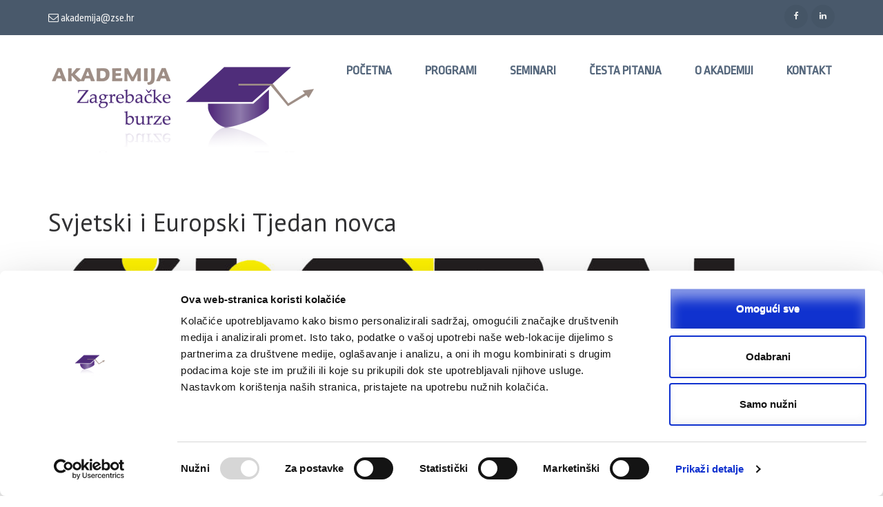

--- FILE ---
content_type: text/html; charset=UTF-8
request_url: https://www.akademijazse.hr/news/svjetski-i-europski-tjedan-novca/
body_size: 10600
content:
<!DOCTYPE html><html lang="hr"><head><meta charset="UTF-8"><meta name="viewport" content="width=device-width, initial-scale=1"><link rel="profile" href="http://gmpg.org/xfn/11"><link rel="pingback" href="https://www.akademijazse.hr/xmlrpc.php"> <script type="text/javascript" data-cookieconsent="ignore">window.dataLayer = window.dataLayer || [];

	function gtag() {
		dataLayer.push(arguments);
	}

	gtag("consent", "default", {
		ad_personalization: "denied",
		ad_storage: "denied",
		ad_user_data: "denied",
		analytics_storage: "denied",
		functionality_storage: "denied",
		personalization_storage: "denied",
		security_storage: "granted",
		wait_for_update: 500,
	});
	gtag("set", "ads_data_redaction", true);</script> <script type="text/javascript"
		id="Cookiebot"
		src="https://consent.cookiebot.com/uc.js"
		data-implementation="wp"
		data-cbid="648cb368-493d-4b01-82a9-640b5baa8e7f"
						data-culture="HR"
				data-blockingmode="auto"
	></script> <title>Svjetski i Europski Tjedan novca &#8211; Akademija Zagrebačke burze</title><meta name='robots' content='max-image-preview:large' /><style>img:is([sizes="auto" i], [sizes^="auto," i]) { contain-intrinsic-size: 3000px 1500px }</style><link rel='dns-prefetch' href='//fonts.googleapis.com' /><link rel="alternate" type="application/rss+xml" title="Akademija Zagrebačke burze &raquo; Kanal" href="https://www.akademijazse.hr/feed/" /><link rel="alternate" type="application/rss+xml" title="Akademija Zagrebačke burze &raquo; Kanal komentara" href="https://www.akademijazse.hr/comments/feed/" />  <script src="//www.googletagmanager.com/gtag/js?id=G-GW0ZJ81G4Z"  data-cfasync="false" data-wpfc-render="false" type="text/javascript" async></script> <script data-cfasync="false" data-wpfc-render="false" type="text/javascript">var mi_version = '9.11.1';
				var mi_track_user = true;
				var mi_no_track_reason = '';
								var MonsterInsightsDefaultLocations = {"page_location":"https:\/\/www.akademijazse.hr\/news\/svjetski-i-europski-tjedan-novca\/"};
								if ( typeof MonsterInsightsPrivacyGuardFilter === 'function' ) {
					var MonsterInsightsLocations = (typeof MonsterInsightsExcludeQuery === 'object') ? MonsterInsightsPrivacyGuardFilter( MonsterInsightsExcludeQuery ) : MonsterInsightsPrivacyGuardFilter( MonsterInsightsDefaultLocations );
				} else {
					var MonsterInsightsLocations = (typeof MonsterInsightsExcludeQuery === 'object') ? MonsterInsightsExcludeQuery : MonsterInsightsDefaultLocations;
				}

								var disableStrs = [
										'ga-disable-G-GW0ZJ81G4Z',
									];

				/* Function to detect opted out users */
				function __gtagTrackerIsOptedOut() {
					for (var index = 0; index < disableStrs.length; index++) {
						if (document.cookie.indexOf(disableStrs[index] + '=true') > -1) {
							return true;
						}
					}

					return false;
				}

				/* Disable tracking if the opt-out cookie exists. */
				if (__gtagTrackerIsOptedOut()) {
					for (var index = 0; index < disableStrs.length; index++) {
						window[disableStrs[index]] = true;
					}
				}

				/* Opt-out function */
				function __gtagTrackerOptout() {
					for (var index = 0; index < disableStrs.length; index++) {
						document.cookie = disableStrs[index] + '=true; expires=Thu, 31 Dec 2099 23:59:59 UTC; path=/';
						window[disableStrs[index]] = true;
					}
				}

				if ('undefined' === typeof gaOptout) {
					function gaOptout() {
						__gtagTrackerOptout();
					}
				}
								window.dataLayer = window.dataLayer || [];

				window.MonsterInsightsDualTracker = {
					helpers: {},
					trackers: {},
				};
				if (mi_track_user) {
					function __gtagDataLayer() {
						dataLayer.push(arguments);
					}

					function __gtagTracker(type, name, parameters) {
						if (!parameters) {
							parameters = {};
						}

						if (parameters.send_to) {
							__gtagDataLayer.apply(null, arguments);
							return;
						}

						if (type === 'event') {
														parameters.send_to = monsterinsights_frontend.v4_id;
							var hookName = name;
							if (typeof parameters['event_category'] !== 'undefined') {
								hookName = parameters['event_category'] + ':' + name;
							}

							if (typeof MonsterInsightsDualTracker.trackers[hookName] !== 'undefined') {
								MonsterInsightsDualTracker.trackers[hookName](parameters);
							} else {
								__gtagDataLayer('event', name, parameters);
							}
							
						} else {
							__gtagDataLayer.apply(null, arguments);
						}
					}

					__gtagTracker('js', new Date());
					__gtagTracker('set', {
						'developer_id.dZGIzZG': true,
											});
					if ( MonsterInsightsLocations.page_location ) {
						__gtagTracker('set', MonsterInsightsLocations);
					}
										__gtagTracker('config', 'G-GW0ZJ81G4Z', {"forceSSL":"true","link_attribution":"true"} );
										window.gtag = __gtagTracker;										(function () {
						/* https://developers.google.com/analytics/devguides/collection/analyticsjs/ */
						/* ga and __gaTracker compatibility shim. */
						var noopfn = function () {
							return null;
						};
						var newtracker = function () {
							return new Tracker();
						};
						var Tracker = function () {
							return null;
						};
						var p = Tracker.prototype;
						p.get = noopfn;
						p.set = noopfn;
						p.send = function () {
							var args = Array.prototype.slice.call(arguments);
							args.unshift('send');
							__gaTracker.apply(null, args);
						};
						var __gaTracker = function () {
							var len = arguments.length;
							if (len === 0) {
								return;
							}
							var f = arguments[len - 1];
							if (typeof f !== 'object' || f === null || typeof f.hitCallback !== 'function') {
								if ('send' === arguments[0]) {
									var hitConverted, hitObject = false, action;
									if ('event' === arguments[1]) {
										if ('undefined' !== typeof arguments[3]) {
											hitObject = {
												'eventAction': arguments[3],
												'eventCategory': arguments[2],
												'eventLabel': arguments[4],
												'value': arguments[5] ? arguments[5] : 1,
											}
										}
									}
									if ('pageview' === arguments[1]) {
										if ('undefined' !== typeof arguments[2]) {
											hitObject = {
												'eventAction': 'page_view',
												'page_path': arguments[2],
											}
										}
									}
									if (typeof arguments[2] === 'object') {
										hitObject = arguments[2];
									}
									if (typeof arguments[5] === 'object') {
										Object.assign(hitObject, arguments[5]);
									}
									if ('undefined' !== typeof arguments[1].hitType) {
										hitObject = arguments[1];
										if ('pageview' === hitObject.hitType) {
											hitObject.eventAction = 'page_view';
										}
									}
									if (hitObject) {
										action = 'timing' === arguments[1].hitType ? 'timing_complete' : hitObject.eventAction;
										hitConverted = mapArgs(hitObject);
										__gtagTracker('event', action, hitConverted);
									}
								}
								return;
							}

							function mapArgs(args) {
								var arg, hit = {};
								var gaMap = {
									'eventCategory': 'event_category',
									'eventAction': 'event_action',
									'eventLabel': 'event_label',
									'eventValue': 'event_value',
									'nonInteraction': 'non_interaction',
									'timingCategory': 'event_category',
									'timingVar': 'name',
									'timingValue': 'value',
									'timingLabel': 'event_label',
									'page': 'page_path',
									'location': 'page_location',
									'title': 'page_title',
									'referrer' : 'page_referrer',
								};
								for (arg in args) {
																		if (!(!args.hasOwnProperty(arg) || !gaMap.hasOwnProperty(arg))) {
										hit[gaMap[arg]] = args[arg];
									} else {
										hit[arg] = args[arg];
									}
								}
								return hit;
							}

							try {
								f.hitCallback();
							} catch (ex) {
							}
						};
						__gaTracker.create = newtracker;
						__gaTracker.getByName = newtracker;
						__gaTracker.getAll = function () {
							return [];
						};
						__gaTracker.remove = noopfn;
						__gaTracker.loaded = true;
						window['__gaTracker'] = __gaTracker;
					})();
									} else {
										console.log("");
					(function () {
						function __gtagTracker() {
							return null;
						}

						window['__gtagTracker'] = __gtagTracker;
						window['gtag'] = __gtagTracker;
					})();
									}</script> <link rel='stylesheet' id='wp-block-library-css' href='https://www.akademijazse.hr/wp-includes/css/dist/block-library/style.min.css?ver=6.8.3' type='text/css' media='all' /><style id='classic-theme-styles-inline-css' type='text/css'>/*! This file is auto-generated */
.wp-block-button__link{color:#fff;background-color:#32373c;border-radius:9999px;box-shadow:none;text-decoration:none;padding:calc(.667em + 2px) calc(1.333em + 2px);font-size:1.125em}.wp-block-file__button{background:#32373c;color:#fff;text-decoration:none}</style><style id='pdfemb-pdf-embedder-viewer-style-inline-css' type='text/css'>.wp-block-pdfemb-pdf-embedder-viewer{max-width:none}</style><style id='global-styles-inline-css' type='text/css'>:root{--wp--preset--aspect-ratio--square: 1;--wp--preset--aspect-ratio--4-3: 4/3;--wp--preset--aspect-ratio--3-4: 3/4;--wp--preset--aspect-ratio--3-2: 3/2;--wp--preset--aspect-ratio--2-3: 2/3;--wp--preset--aspect-ratio--16-9: 16/9;--wp--preset--aspect-ratio--9-16: 9/16;--wp--preset--color--black: #000000;--wp--preset--color--cyan-bluish-gray: #abb8c3;--wp--preset--color--white: #ffffff;--wp--preset--color--pale-pink: #f78da7;--wp--preset--color--vivid-red: #cf2e2e;--wp--preset--color--luminous-vivid-orange: #ff6900;--wp--preset--color--luminous-vivid-amber: #fcb900;--wp--preset--color--light-green-cyan: #7bdcb5;--wp--preset--color--vivid-green-cyan: #00d084;--wp--preset--color--pale-cyan-blue: #8ed1fc;--wp--preset--color--vivid-cyan-blue: #0693e3;--wp--preset--color--vivid-purple: #9b51e0;--wp--preset--gradient--vivid-cyan-blue-to-vivid-purple: linear-gradient(135deg,rgba(6,147,227,1) 0%,rgb(155,81,224) 100%);--wp--preset--gradient--light-green-cyan-to-vivid-green-cyan: linear-gradient(135deg,rgb(122,220,180) 0%,rgb(0,208,130) 100%);--wp--preset--gradient--luminous-vivid-amber-to-luminous-vivid-orange: linear-gradient(135deg,rgba(252,185,0,1) 0%,rgba(255,105,0,1) 100%);--wp--preset--gradient--luminous-vivid-orange-to-vivid-red: linear-gradient(135deg,rgba(255,105,0,1) 0%,rgb(207,46,46) 100%);--wp--preset--gradient--very-light-gray-to-cyan-bluish-gray: linear-gradient(135deg,rgb(238,238,238) 0%,rgb(169,184,195) 100%);--wp--preset--gradient--cool-to-warm-spectrum: linear-gradient(135deg,rgb(74,234,220) 0%,rgb(151,120,209) 20%,rgb(207,42,186) 40%,rgb(238,44,130) 60%,rgb(251,105,98) 80%,rgb(254,248,76) 100%);--wp--preset--gradient--blush-light-purple: linear-gradient(135deg,rgb(255,206,236) 0%,rgb(152,150,240) 100%);--wp--preset--gradient--blush-bordeaux: linear-gradient(135deg,rgb(254,205,165) 0%,rgb(254,45,45) 50%,rgb(107,0,62) 100%);--wp--preset--gradient--luminous-dusk: linear-gradient(135deg,rgb(255,203,112) 0%,rgb(199,81,192) 50%,rgb(65,88,208) 100%);--wp--preset--gradient--pale-ocean: linear-gradient(135deg,rgb(255,245,203) 0%,rgb(182,227,212) 50%,rgb(51,167,181) 100%);--wp--preset--gradient--electric-grass: linear-gradient(135deg,rgb(202,248,128) 0%,rgb(113,206,126) 100%);--wp--preset--gradient--midnight: linear-gradient(135deg,rgb(2,3,129) 0%,rgb(40,116,252) 100%);--wp--preset--font-size--small: 13px;--wp--preset--font-size--medium: 20px;--wp--preset--font-size--large: 36px;--wp--preset--font-size--x-large: 42px;--wp--preset--spacing--20: 0.44rem;--wp--preset--spacing--30: 0.67rem;--wp--preset--spacing--40: 1rem;--wp--preset--spacing--50: 1.5rem;--wp--preset--spacing--60: 2.25rem;--wp--preset--spacing--70: 3.38rem;--wp--preset--spacing--80: 5.06rem;--wp--preset--shadow--natural: 6px 6px 9px rgba(0, 0, 0, 0.2);--wp--preset--shadow--deep: 12px 12px 50px rgba(0, 0, 0, 0.4);--wp--preset--shadow--sharp: 6px 6px 0px rgba(0, 0, 0, 0.2);--wp--preset--shadow--outlined: 6px 6px 0px -3px rgba(255, 255, 255, 1), 6px 6px rgba(0, 0, 0, 1);--wp--preset--shadow--crisp: 6px 6px 0px rgba(0, 0, 0, 1);}:where(.is-layout-flex){gap: 0.5em;}:where(.is-layout-grid){gap: 0.5em;}body .is-layout-flex{display: flex;}.is-layout-flex{flex-wrap: wrap;align-items: center;}.is-layout-flex > :is(*, div){margin: 0;}body .is-layout-grid{display: grid;}.is-layout-grid > :is(*, div){margin: 0;}:where(.wp-block-columns.is-layout-flex){gap: 2em;}:where(.wp-block-columns.is-layout-grid){gap: 2em;}:where(.wp-block-post-template.is-layout-flex){gap: 1.25em;}:where(.wp-block-post-template.is-layout-grid){gap: 1.25em;}.has-black-color{color: var(--wp--preset--color--black) !important;}.has-cyan-bluish-gray-color{color: var(--wp--preset--color--cyan-bluish-gray) !important;}.has-white-color{color: var(--wp--preset--color--white) !important;}.has-pale-pink-color{color: var(--wp--preset--color--pale-pink) !important;}.has-vivid-red-color{color: var(--wp--preset--color--vivid-red) !important;}.has-luminous-vivid-orange-color{color: var(--wp--preset--color--luminous-vivid-orange) !important;}.has-luminous-vivid-amber-color{color: var(--wp--preset--color--luminous-vivid-amber) !important;}.has-light-green-cyan-color{color: var(--wp--preset--color--light-green-cyan) !important;}.has-vivid-green-cyan-color{color: var(--wp--preset--color--vivid-green-cyan) !important;}.has-pale-cyan-blue-color{color: var(--wp--preset--color--pale-cyan-blue) !important;}.has-vivid-cyan-blue-color{color: var(--wp--preset--color--vivid-cyan-blue) !important;}.has-vivid-purple-color{color: var(--wp--preset--color--vivid-purple) !important;}.has-black-background-color{background-color: var(--wp--preset--color--black) !important;}.has-cyan-bluish-gray-background-color{background-color: var(--wp--preset--color--cyan-bluish-gray) !important;}.has-white-background-color{background-color: var(--wp--preset--color--white) !important;}.has-pale-pink-background-color{background-color: var(--wp--preset--color--pale-pink) !important;}.has-vivid-red-background-color{background-color: var(--wp--preset--color--vivid-red) !important;}.has-luminous-vivid-orange-background-color{background-color: var(--wp--preset--color--luminous-vivid-orange) !important;}.has-luminous-vivid-amber-background-color{background-color: var(--wp--preset--color--luminous-vivid-amber) !important;}.has-light-green-cyan-background-color{background-color: var(--wp--preset--color--light-green-cyan) !important;}.has-vivid-green-cyan-background-color{background-color: var(--wp--preset--color--vivid-green-cyan) !important;}.has-pale-cyan-blue-background-color{background-color: var(--wp--preset--color--pale-cyan-blue) !important;}.has-vivid-cyan-blue-background-color{background-color: var(--wp--preset--color--vivid-cyan-blue) !important;}.has-vivid-purple-background-color{background-color: var(--wp--preset--color--vivid-purple) !important;}.has-black-border-color{border-color: var(--wp--preset--color--black) !important;}.has-cyan-bluish-gray-border-color{border-color: var(--wp--preset--color--cyan-bluish-gray) !important;}.has-white-border-color{border-color: var(--wp--preset--color--white) !important;}.has-pale-pink-border-color{border-color: var(--wp--preset--color--pale-pink) !important;}.has-vivid-red-border-color{border-color: var(--wp--preset--color--vivid-red) !important;}.has-luminous-vivid-orange-border-color{border-color: var(--wp--preset--color--luminous-vivid-orange) !important;}.has-luminous-vivid-amber-border-color{border-color: var(--wp--preset--color--luminous-vivid-amber) !important;}.has-light-green-cyan-border-color{border-color: var(--wp--preset--color--light-green-cyan) !important;}.has-vivid-green-cyan-border-color{border-color: var(--wp--preset--color--vivid-green-cyan) !important;}.has-pale-cyan-blue-border-color{border-color: var(--wp--preset--color--pale-cyan-blue) !important;}.has-vivid-cyan-blue-border-color{border-color: var(--wp--preset--color--vivid-cyan-blue) !important;}.has-vivid-purple-border-color{border-color: var(--wp--preset--color--vivid-purple) !important;}.has-vivid-cyan-blue-to-vivid-purple-gradient-background{background: var(--wp--preset--gradient--vivid-cyan-blue-to-vivid-purple) !important;}.has-light-green-cyan-to-vivid-green-cyan-gradient-background{background: var(--wp--preset--gradient--light-green-cyan-to-vivid-green-cyan) !important;}.has-luminous-vivid-amber-to-luminous-vivid-orange-gradient-background{background: var(--wp--preset--gradient--luminous-vivid-amber-to-luminous-vivid-orange) !important;}.has-luminous-vivid-orange-to-vivid-red-gradient-background{background: var(--wp--preset--gradient--luminous-vivid-orange-to-vivid-red) !important;}.has-very-light-gray-to-cyan-bluish-gray-gradient-background{background: var(--wp--preset--gradient--very-light-gray-to-cyan-bluish-gray) !important;}.has-cool-to-warm-spectrum-gradient-background{background: var(--wp--preset--gradient--cool-to-warm-spectrum) !important;}.has-blush-light-purple-gradient-background{background: var(--wp--preset--gradient--blush-light-purple) !important;}.has-blush-bordeaux-gradient-background{background: var(--wp--preset--gradient--blush-bordeaux) !important;}.has-luminous-dusk-gradient-background{background: var(--wp--preset--gradient--luminous-dusk) !important;}.has-pale-ocean-gradient-background{background: var(--wp--preset--gradient--pale-ocean) !important;}.has-electric-grass-gradient-background{background: var(--wp--preset--gradient--electric-grass) !important;}.has-midnight-gradient-background{background: var(--wp--preset--gradient--midnight) !important;}.has-small-font-size{font-size: var(--wp--preset--font-size--small) !important;}.has-medium-font-size{font-size: var(--wp--preset--font-size--medium) !important;}.has-large-font-size{font-size: var(--wp--preset--font-size--large) !important;}.has-x-large-font-size{font-size: var(--wp--preset--font-size--x-large) !important;}
:where(.wp-block-post-template.is-layout-flex){gap: 1.25em;}:where(.wp-block-post-template.is-layout-grid){gap: 1.25em;}
:where(.wp-block-columns.is-layout-flex){gap: 2em;}:where(.wp-block-columns.is-layout-grid){gap: 2em;}
:root :where(.wp-block-pullquote){font-size: 1.5em;line-height: 1.6;}</style><link rel='stylesheet' id='parent-style-css' href='https://www.akademijazse.hr/wp-content/cache/autoptimize/css/autoptimize_single_a94091b46c0d371e5bea4f1b37451d70.css?ver=6.8.3' type='text/css' media='all' /><link rel='stylesheet' id='font-awesome-css' href='https://www.akademijazse.hr/wp-content/cache/autoptimize/css/autoptimize_single_5343ee1a287a65ff20961476fd8a6188.css?ver=6.8.3' type='text/css' media='all' /><link rel='stylesheet' id='meanmenu-css' href='https://www.akademijazse.hr/wp-content/cache/autoptimize/css/autoptimize_single_a68673609d0c6ca3eb9dcd24d4dc5a68.css?ver=6.8.3' type='text/css' media='all' /><link rel='stylesheet' id='slick-css' href='https://www.akademijazse.hr/wp-content/cache/autoptimize/css/autoptimize_single_13b1b6672b8cfb0d9ae7f899f1c42875.css?ver=6.8.3' type='text/css' media='all' /><link rel='stylesheet' id='jquery-sidr-light-css' href='https://www.akademijazse.hr/wp-content/cache/autoptimize/css/autoptimize_single_4f616989e448ea56e86976170780a3a4.css?ver=6.8.3' type='text/css' media='all' /><link rel='stylesheet' id='lightslider-css' href='https://www.akademijazse.hr/wp-content/cache/autoptimize/css/autoptimize_single_1af53bf5678fd3c1ed6cb2b7ee226136.css?ver=6.8.3' type='text/css' media='all' /><link rel='stylesheet' id='rara-academic-pro-style-css' href='https://www.akademijazse.hr/wp-content/cache/autoptimize/css/autoptimize_single_8c80cec7ce2e21f7944d45ee93d05043.css?ver=2.0.8' type='text/css' media='all' /><link rel='stylesheet' id='rara-academic-pro-responsive-style-css' href='https://www.akademijazse.hr/wp-content/cache/autoptimize/css/autoptimize_single_95bf1f59db8c1e3e16cc5643c00be878.css?ver=2.0.8' type='text/css' media='all' /><link rel='stylesheet' id='rara-academic-pro-google-fonts-css' href='https://fonts.googleapis.com/css?family=Ropa+Sans%3Aregular%2C+italic%7CPT+Sans%3Aregular%7CBitter' type='text/css' media='all' /> <script type="text/javascript" src="https://www.akademijazse.hr/wp-content/plugins/google-analytics-for-wordpress/assets/js/frontend-gtag.min.js?ver=9.11.1" id="monsterinsights-frontend-script-js" async="async" data-wp-strategy="async"></script> <script data-cfasync="false" data-wpfc-render="false" type="text/javascript" id='monsterinsights-frontend-script-js-extra'>var monsterinsights_frontend = {"js_events_tracking":"true","download_extensions":"doc,pdf,ppt,zip,xls,docx,pptx,xlsx","inbound_paths":"[{\"path\":\"\\\/go\\\/\",\"label\":\"affiliate\"},{\"path\":\"\\\/recommend\\\/\",\"label\":\"affiliate\"}]","home_url":"https:\/\/www.akademijazse.hr","hash_tracking":"false","v4_id":"G-GW0ZJ81G4Z"};</script> <script type="text/javascript" src="https://www.akademijazse.hr/wp-includes/js/jquery/jquery.min.js?ver=3.7.1" id="jquery-core-js"></script> <script type="text/javascript" src="https://www.akademijazse.hr/wp-includes/js/jquery/jquery-migrate.min.js?ver=3.4.1" id="jquery-migrate-js"></script> <link rel="https://api.w.org/" href="https://www.akademijazse.hr/wp-json/" /><link rel="EditURI" type="application/rsd+xml" title="RSD" href="https://www.akademijazse.hr/xmlrpc.php?rsd" /><meta name="generator" content="WordPress 6.8.3" /><link rel="canonical" href="https://www.akademijazse.hr/news/svjetski-i-europski-tjedan-novca/" /><link rel='shortlink' href='https://www.akademijazse.hr/?p=6682' /> <style id="custom-logo-css" type="text/css">.site-title, .site-description {
				position: absolute;
				clip-path: inset(50%);
			}</style><link rel="alternate" title="oEmbed (JSON)" type="application/json+oembed" href="https://www.akademijazse.hr/wp-json/oembed/1.0/embed?url=https%3A%2F%2Fwww.akademijazse.hr%2Fnews%2Fsvjetski-i-europski-tjedan-novca%2F" /><link rel="alternate" title="oEmbed (XML)" type="text/xml+oembed" href="https://www.akademijazse.hr/wp-json/oembed/1.0/embed?url=https%3A%2F%2Fwww.akademijazse.hr%2Fnews%2Fsvjetski-i-europski-tjedan-novca%2F&#038;format=xml" /><meta property="og:url"         content="https://www.akademijazse.hr/news/svjetski-i-europski-tjedan-novca/" /><meta property="og:type"        content="article" /><meta property="og:title"       content="Svjetski i Europski Tjedan novca" /><meta property="og:description" content="Svjetski i Europski tjedan novca: 18.-24.03.2024. 
Ovom se globalnom kampanjom jača osvještenost djece i mladih o značaju financijskih znanja. Od 2012. sudjelovalo je 176 zemalja, a obuhvaćeno je preko 60 milijuna djece i mladih. 
S ciljem osnaživa..." /><meta property="og:image"       content="https://www.akademijazse.hr/wp-content/uploads/2021/01/Global_Money_Week_logo_2014_black_yellow-BIG-275x275.jpg" /><style type='text/css' media='all'>/*for body*/
    body,
    button,
    input,
    select,
    textarea{
        font-size: 18px;
        line-height: 28px;
        color: #555458;
        font-family: Ropa Sans;
        font-weight: 400;
        font-style: normal;
        background: #ffffff;
    }


    /*color scheme style*/
    a,
    .header-top .email:hover,
    .header-top .email:focus,
    .main-navigation .current_page_item > a,
    .main-navigation .current-menu-item > a,
    .main-navigation .current_page_ancestor > a,
    .main-navigation .current-menu-ancestor > a,
    .main-navigation li:hover > a,
    .main-navigation li:focus > a,
    .banner-section .banner-text .learn-more:hover,
    .banner-section .banner-text .learn-more:focus,
    .popular-courses .post .entry-title a:hover,
    .popular-courses .post .entry-title a:focus,
    .services .col-3 h5 a:hover,
    .services .col-3 h5 a:focus,
    .cta-area .text-holder .btn-holder .btn:hover,
    .cta-area .text-holder .btn-holder .btn:focus,
    .latest-events .post .entry-meta a:hover,
    .latest-events .post .entry-title a:hover,
    .testimonial .btn-holder .btn:hover,
    .testimonial .btn-holder .btn:focus,
    .latest-news .post .entry-title a:hover,
    .latest-news .post .entry-title a:focus,
    .latest-news .post .entry-header a:hover,
    .latest-news .post .entry-footer a:hover,
    .contact-holder .social-networks li a:hover,
    .site-content #primary .entry-title a:hover,
    .site-content #primary .entry-title a:focus,
    .site-content #primary .entry-meta a:hover,
    .site-content #primary .entry-meta a:focus,
    #secondary .widget ul li a:hover,
    #secondary .widget ul li a:focus,
    #secondary .widget.widget_recent_comments ul li a,
    #secondary .widget.widget_rss ul li a,
    #secondary .widget.widget_rara_academic_pro_twitter_feeds_widget ul li a,
    .site-footer .widget-area .widget ul li a:hover,
    .site-footer .widget-area .widget ul li a:focus,
    .site-footer .widget-area a:hover,
    .site-footer .widget-area a:focus,
    .site-footer .widget.widget_recent_comments ul li a,
    .site-footer .widget.widget_rss ul li a,
    .site-footer .widget.widget_rara_academic_pro_twitter_feeds_widget ul li a,
    #primary .page.events-page .event-holder .entry-title a:hover,
    #primary .page.testimonial-page .testimonial-holder blockquote:before,
    #primary .page.courses-page .post .entry-title a:hover,
    #primary .page.courses-page .post .entry-title a:focus,
    .site-header.header-two .contact-info span .fa,
    .site-header.header-two .contact-info a:hover,
    .site-header.header-two .header-top .social-networks li a,
    .site-header.header-two .header-top .form-holder .fa,
    .site-header.header-two .form-holder form input[type="search"],
    .site-header.header-three .header-top .imp-links li a:hover,
    .site-header.header-three .header-top .imp-links li a:focus,
    .site-header.header-three .contact-info span a:hover,
    .site-header.header-three .contact-info span a:focus,
    .site-header.header-three .main-navigation li.current-menu-item > a,
    .site-header.header-three .main-navigation li:hover > a,
    .site-header.header-four .header-top .social-networks li a,
    .site-header.header-four .header-top .imp-links li a:hover,
    .site-header.header-four .header-top .imp-links li a:focus,
    .site-header.header-four .header-bottom .contact-info .text a:hover,
    .site-header.header-four .header-bottom .contact-info .text a:focus,
    .site-header.header-four .main-navigation li.current-menu-item > a,
    .site-header.header-four .main-navigation li:hover > a,
    .site-header.header-five .header-top .social-networks li a,
    .site-header.header-five .main-navigation a,
    .site-header.header-six .form-holder form input[type="search"],
    .site-header.header-seven .main-navigation a:hover,
    .site-header.header-seven .main-navigation .current-menu-item > a,
    .site-header.header-seven .main-navigation ul li:hover > a,
    .site-header.header-seven .social-networks a:hover,
    .site-header.header-eight .social-networks li a:hover,
    .site-header.header-eight .contact-info .fa,
    .site-header.header-eight .contact-info span a:hover,
    .site-header.header-eight .contact-info span a:focus,
    .site-header.header-eight .form-holder form input[type="search"],
    .site-header.header-nine .header-top .imp-links li a:hover,
    .site-header.header-nine .header-top .imp-links li a:focus,
    .site-header.header-nine .social-networks li a:hover,
    .site-header.header-three .header-top .imp-links li:hover > a,
    .site-header.header-three .header-top .imp-links li:focus > a{
        color: #684b8e;
    }

    .header-top .social-networks li a:hover,
    .header-top .social-networks li a:focus,
    .main-navigation ul ul li a:hover,
    .main-navigation ul ul li a:focus,
    .banner-section .banner-text .learn-more,
    .popular-courses .btn-holder .btn:before,
    .welcome-section .watch-link:before,
    .team .team-holder .text-holder .social-networks li a:hover,
    .team .team-holder .text-holder .social-networks li a:focus,
    .team .team-thumbnail .slick-dots .slick-active,
    .latest-events .view-more .btn:before,
    .latest-news .btn-holder .btn:before,
    .new-courses .course-content .learn-more:before,
    .to_top a,
    .site-content #primary .post .read-more:before,
    .highlight,
    .comment-form form input[type="submit"]:hover,
    .widget .widget-title:after,
    .widget.widget_calendar table td.current a,
    .widget.widget_tag_cloud .tagcloud a:hover,
    .widget.widget_tag_cloud .tagcloud a:focus,
    #primary .page.events-page .event-holder .img-holder .date-holder,
    #primary .page.single-event .event-info,
    #primary .page.team-page .member-holder .social-networks li a:hover,
    .site-header.header-two .header-top .social-networks li a:hover,
    .site-header.header-two .header-top .social-networks li a:focus,
    .site-header.header-two .form-holder form input[type="submit"],
    .site-header.header-two .main-navigation li.current-menu-item a,
    .site-header.header-two .main-navigation li:hover > a,
    .site-header.header-three .header-top .social-networks li a:hover,
    .site-header.header-three .nav-holder,
    .site-header.header-three .main-navigation ul ul,
    .site-header.header-four .nav-holder,
    .site-header.header-four .main-navigation ul ul,
    .site-header.header-five .header-top,
    .site-header.header-six .form-holder form input[type="submit"],
    .site-header.header-eight .right-panel .bottom,
    .site-header.header-eight .branding-holder,
    .site-header.header-eight .main-navigation ul ul,
    .site-header.header-eight .form-holder form input[type="submit"],
    .site-header.header-nine .nav-holder .main-navigation a:hover,
    .site-header.header-nine .nav-holder .main-navigation ul li:hover > a,
    .site-header.header-nine .nav-holder .main-navigation ul li.current-menu-item > a,
    .site-header.header-four .header-top .social-networks li a:hover,
    .site-header.header-four .header-top .social-networks li a:focus,
    #primary .entry-content .rara_tab_wrap .rara_tab_group .tab-title.active,
    #primary .entry-content .rara_tab_wrap .rara_tab_group .tab-title:hover,
    #primary .entry-content .rara_tab_wrap .rara_tab_group .tab-title:focus,
    .rara_toggle .rara_toggle_title,
    #primary .post .entry-content .rara_accordian .rara_accordian_title,
    #primary .page .entry-content .rara_accordian .rara_accordian_title,
    .team .section-header .btn,
    #primary .entry-content .rara_call_to_action_button,
    .site-header.header-six .header-bottom .main-navigation ul ul li:hover > a,
    #primary .page.contact-page .contact-holder .form-holder form input[type="submit"],
    #primary .page.contact-page .contact-holder .contact-info .social-networks li a:hover,
    .site-header.header-one .main-navigation ul ul li:hover > a,
    #load-posts a,
    .site-header.header-five .header-top .imp-links ul{
        background: #684b8e;
    }

    .site-header.header-two .header-top .social-networks li a:hover,
    .site-header.header-two .header-top .social-networks li a:focus,
    .site-header.header-four .form-holder form,
    .site-header.header-four .form-holder form input[type="submit"],
    .site-header.header-eight .main-navigation a,
    .site-header.header-nine .header-top .imp-links li,
    #primary .entry-content .rara_tab_wrap .rara_tab_group .tab-title,
    .rara_toggle,
    #primary .post .entry-content .rara_accordian, #primary .page .entry-content .rara_accordian,
    #primary .page.services-page .col-3:hover .holder,
    #primary .page.services-page .col-3:focus .holder,
    #primary .page.contact-page .contact-holder .form-holder form input[type="submit"],
    #primary .page.contact-page .contact-holder .contact-info .social-networks li a:hover{
        border-color: #684b8e;
    }

    .main-navigation ul ul,
    .popular-courses .post:hover,
    .popular-courses .post:focus,
    .welcome-section .watch-link,
    .services .col-3:hover .holder,
    .services .col-3:focus .holder,
    .latest-events .col .post:hover,
    .latest-news .post:hover,
    .latest-news .btn-holder .btn,
    .navigation.pagination .page-numbers,
    #primary .page.courses-page .post:hover,
    #primary .page.courses-page .post:focus,
    #primary .page.courses-page .course-filter-wrapper .item,
    .site-header.header-six .header-top .imp-links li{
        border-color: #684b8e;
    }

    .popular-courses .btn-holder .btn,
    .latest-events .view-more .btn,
    .site-content #primary .post .read-more,
    .comment-form form input[type="submit"]{
        border-color: #684b8e;
        color: #684b8e;
    }

    .cta-area:after{
        background: rgba(104, 75, 142, 0.8);    }

    .contact-holder .social-networks li a,
    .navigation.pagination .page-numbers.current,
    .navigation.pagination .page-numbers:hover{
        border-color: #684b8e;
        background: #684b8e;
    }

    #primary .page.courses-page .course-filter-wrapper .item:hover,
    #primary .page.courses-page .course-filter-wrapper .is-active{
        background: #684b8e;
    }

    .reply a{
        background: #684b8e;
        border-color: #684b8e;
    }

    .reply a:hover{
        color: #684b8e;
    }

    /*home page section title*/
    .section-title{
        font-family: PT Sans;
        font-size: 46px;
        font-weight: 400;
        font-style: normal;
        line-height: 52px;
        color: #323234;
    }

    /*page/post font*/
    .site-content #primary .entry-title{
        font-family: PT Sans;
        font-size: 36px;
        font-weight: 400;
        font-style: normal;
        line-height: 40px;
        color: #323234;
    }

    .site-content #primary .entry-title a{color: #323234;}

    /*content heading font*/
    #primary .post .entry-content h1,
    #primary .page .entry-content h1{
        font-family: PT Sans;
        font-size: 46px;
        font-weight: 400;
        font-style: normal;
        line-height: 50px;
        color: #555458;
    }

    #primary .post .entry-content h2,
    #primary .page .entry-content h2{
        font-family: PT Sans;
        font-size: 36px;
        font-weight: 400;
        font-style: normal;
        line-height: 40px;
        color: #555458;
    }

    #primary .post .entry-content h3,
    #primary .page .entry-content h3{
        font-family: PT Sans;
        font-size: 28px;
        font-weight: 400;
        font-style: normal;
        line-height: 32px;
        color: #555458;
    }

    #primary .post .entry-content h4,
    #primary .page .entry-content h4{
        font-family: PT Sans;
        font-size: 26px;
        font-weight: 400;
        font-style: normal;
        line-height: 30px;
        color: #555458;
    }

    #primary .post .entry-content h5,
    #primary .page .entry-content h5{
        font-family: PT Sans;
        font-size: 23px;
        font-weight: 400;
        font-style: normal;
        line-height: 26px;
        color: #555458;
    }

    #primary .post .entry-content h6,
    #primary .page .entry-content h6{
        font-family: PT Sans;
        font-size: 21px;
        font-weight: 400;
        font-style: normal;
        line-height: 25px;
        color: #555458;
    }

    
                /* Slider caption background style */
            .banner-section .banner-text .text{
                background: rgba(0, 0, 0, 0.5);
            }</style></head><body class="wp-singular news-template-default single single-news postid-6682 wp-custom-logo wp-theme-rara-academic-pro wp-child-theme-rara-academic-pro-child inner full-width"><div id="page" class="site"><header id="masthead" class="site-header header-one" role="banner"><div class="header-top"><div class="container"> <a href="mailto:akademija@zse.hr" class="email"><i class="fa fa-envelope-o"></i> akademija@zse.hr</a><ul class="social-networks"><li> <a href="https://www.facebook.com/akademija.zagrebacke.burze/" target="_blank" title="facebook"> <span class="fa fa-facebook"></span> </a></li><li> <a href="https://www.linkedin.com/company/zagreb-stock-exchange" target="_blank" title="linkedin"> <span class="fa fa-linkedin"></span> </a></li></ul></div></div><div class="sticky-holder"></div><div class="header-bottom"><div class="container"><div class="site-branding"> <a href="https://www.akademijazse.hr/" class="custom-logo-link" rel="home"><img width="385" height="150" src="https://www.akademijazse.hr/wp-content/uploads/2020/02/Akademija-ZSE-logo.png" class="custom-logo" alt="Akademija Zagrebačke burze" decoding="async" fetchpriority="high" srcset="https://www.akademijazse.hr/wp-content/uploads/2020/02/Akademija-ZSE-logo.png 385w, https://www.akademijazse.hr/wp-content/uploads/2020/02/Akademija-ZSE-logo-180x70.png 180w, https://www.akademijazse.hr/wp-content/uploads/2020/02/Akademija-ZSE-logo-240x94.png 240w" sizes="(max-width: 385px) 100vw, 385px" /></a><h1 class="site-title"><a href="https://www.akademijazse.hr/" rel="home">Akademija Zagrebačke burze</a></h1></div><nav id="site-navigation" class="main-navigation" role="navigation"><div class="menu-glavni-izbornik-container"><ul id="primary-menu" class="menu"><li id="menu-item-16" class="menu-item menu-item-type-custom menu-item-object-custom menu-item-home menu-item-16"><a href="http://www.akademijazse.hr/">Početna</a></li><li id="menu-item-6435" class="menu-item menu-item-type-post_type menu-item-object-page menu-item-6435"><a href="https://www.akademijazse.hr/programi/">Programi</a></li><li id="menu-item-214" class="menu-item menu-item-type-post_type menu-item-object-page menu-item-has-children menu-item-214"><a href="https://www.akademijazse.hr/seminari/">Seminari</a><ul class="sub-menu"><li id="menu-item-295" class="menu-item menu-item-type-post_type menu-item-object-page menu-item-295"><a href="https://www.akademijazse.hr/seminari/">Aktualni seminari</a></li><li id="menu-item-294" class="menu-item menu-item-type-post_type menu-item-object-page menu-item-294"><a href="https://www.akademijazse.hr/seminari/obavezna-edukacija-za-clanove/">Obavezna edukacija za Članove</a></li><li id="menu-item-690" class="menu-item menu-item-type-post_type menu-item-object-page menu-item-690"><a href="https://www.akademijazse.hr/arhiva/">Arhiva seminara</a></li></ul></li><li id="menu-item-250" class="menu-item menu-item-type-post_type menu-item-object-page menu-item-250"><a href="https://www.akademijazse.hr/cesta-pitanja/">Česta pitanja</a></li><li id="menu-item-286" class="menu-item menu-item-type-post_type menu-item-object-page menu-item-has-children menu-item-286"><a href="https://www.akademijazse.hr/o-akademiji/">O Akademiji</a><ul class="sub-menu"><li id="menu-item-403" class="menu-item menu-item-type-post_type menu-item-object-page menu-item-403"><a href="https://www.akademijazse.hr/o-akademiji/uvodna-rijec-predsjednice-uprave-zagrebacke-burze/">Uvodna riječ Predsjednice Uprave Zagrebačke burze</a></li><li id="menu-item-2969" class="menu-item menu-item-type-post_type menu-item-object-page menu-item-2969"><a href="https://www.akademijazse.hr/o-akademiji/uvodna-rijec-voditeljice-akademije/">Uvodna riječ voditeljice Akademije</a></li><li id="menu-item-306" class="menu-item menu-item-type-post_type menu-item-object-page menu-item-306"><a href="https://www.akademijazse.hr/o-akademiji/programski-odbor/">Programski odbor</a></li><li id="menu-item-305" class="menu-item menu-item-type-post_type menu-item-object-page menu-item-305"><a href="https://www.akademijazse.hr/o-akademiji/odluka-o-naknadama/">Odluka o naknadama</a></li><li id="menu-item-3421" class="menu-item menu-item-type-post_type menu-item-object-page menu-item-3421"><a href="https://www.akademijazse.hr/opci-uvjeti/">Opći uvjeti</a></li><li id="menu-item-397" class="menu-item menu-item-type-post_type menu-item-object-page menu-item-397"><a href="https://www.akademijazse.hr/o-akademiji/institucionalna-suradnja/">Institucionalna suradnja</a></li></ul></li><li id="menu-item-199" class="menu-item menu-item-type-post_type menu-item-object-page menu-item-has-children menu-item-199"><a href="https://www.akademijazse.hr/kontakt/">Kontakt</a><ul class="sub-menu"><li id="menu-item-297" class="menu-item menu-item-type-post_type menu-item-object-page menu-item-297"><a href="https://www.akademijazse.hr/kontakt/">Kontakt</a></li><li id="menu-item-296" class="menu-item menu-item-type-post_type menu-item-object-page menu-item-296"><a href="https://www.akademijazse.hr/kako-do-nas/">Kako do nas</a></li></ul></li></ul></div></nav></div></div></header><div id="content" class="site-content"><div class="container"><div class="row"><div id="primary" class="content-area"><main id="main" class="site-main" role="main"><article id="post-6682" class="post-6682 news type-news status-publish has-post-thumbnail hentry latest_post"><header class="entry-header"><h1 class="entry-title">Svjetski i Europski Tjedan novca</h1></header><div class="post-thumbnail"><img width="1140" height="430" src="https://www.akademijazse.hr/wp-content/uploads/2021/01/Global_Money_Week_logo_2014_black_yellow-BIG-1140x430.jpg" class="attachment-rara-academic-pro-without-sidebar size-rara-academic-pro-without-sidebar wp-post-image" alt="" decoding="async" /></div><div class="entry-content"><p><strong>Svjetski i Europski tjedan novca: 18.-24.03.2024. </strong></p><p>Ovom se globalnom kampanjom jača osvještenost djece i mladih o značaju financijskih znanja. Od 2012. sudjelovalo je 176 zemalja, a obuhvaćeno je preko 60 milijuna djece i mladih. </p><p>S ciljem osnaživanja financijskih znanja i vještina mladih, a povodom Svjetskog i Europskog Tjedna novca, Akademija Zagrebačke burze u ožujku 2024. sudjeluje u brojnim aktivnostima: </p><ul><li>stručni skup za odgojno-obrazovne djelatnike, 15.03.2024.<ul><li>sudjelovanje u diskusiji: Uloga financijske pismenosti u obrazovanju djece  i mladih / diskusija odgojno-obrazovnih djelatnika i članova Operativne radne grupe za financijsku pismenost pri Ministarstvu financija</li><li>organizator: Ministarstvo financija, suorganizatori: Ministarstvo znanosti i obrazovanja, Agencija za odgoj i obrazovanje  </li></ul></li><li>edukativni događaj za mlade &#8216;Štedi, uloži i život posloži&#8217;, 18.03.2024.<ul><li>nagrada Akademije Zagrebačke burze u kvizu financijskih znanja za mlade</li><li>organizator: Ministarstvo financija</li></ul></li><li>edukativni posjeti mladih Zagrebačkoj burzi: <ul><li>Srednja škola Dugo Selo, 21.03.2024.</li><li>Ekonomska i trgovačka škola Čakovec, 22.03.2024.</li><li>Ekonomska škola Šibenik, 22.03.2024.</li><li>Tehnička škola Čakovec, 22.03.2024.</li></ul></li><li>projekt &#8216;Više znamo, bolje razumijemo&#8217;<ul><li>predavač Akademije Zagrebačke burze o burzovnom poslovanju i odgovornom investiranju studentima Agronomskog fakulteta, 25.03.2024.</li><li>organizator Hrvatska gospodarska komora, koja je projekt pokrenula u suradnji s Gradskim uredom za obrazovanje, kulturu i sport Zagreba i uz podršku Ministarstva financija i HANFA-e, za učenike i nastavnike srednjih škola u Zagrebu. </li></ul></li></ul><p><a href="https://www.akademijazse.hr/wp-content/uploads/2023/03/International_1.jpg"><img decoding="async" class="alignnone size-medium wp-image-6222" src="https://www.akademijazse.hr/wp-content/uploads/2023/03/International_1-101x135.jpg" alt="" width="101" height="135" srcset="https://www.akademijazse.hr/wp-content/uploads/2023/03/International_1-101x135.jpg 101w, https://www.akademijazse.hr/wp-content/uploads/2023/03/International_1-134x180.jpg 134w, https://www.akademijazse.hr/wp-content/uploads/2023/03/International_1-768x1029.jpg 768w, https://www.akademijazse.hr/wp-content/uploads/2023/03/International_1-1146x1536.jpg 1146w, https://www.akademijazse.hr/wp-content/uploads/2023/03/International_1.jpg 1504w" sizes="(max-width: 101px) 100vw, 101px" /></a></p><p>Za više podataka i edukativnu suradnju kontaktirajte nas na akademija@zse.hr ili na 01 468 6811.</p></div><footer class="entry-footer"></footer></article><div class="tag-share"></div><hr><nav class="navigation post-navigation" aria-label="Objave"><h2 class="screen-reader-text">Navigacija objava</h2><div class="nav-links"><div class="nav-previous"><a href="https://www.akademijazse.hr/news/seminari-u-ozujku-i-travnju/" rel="prev">Seminari u svibnju, lipnju i srpnju!</a></div><div class="nav-next"><a href="https://www.akademijazse.hr/news/edukativna-suradnja-s-mladima-travanj-lipanj-2024/" rel="next">Edukacija učenika i studenata, travanj do lipanj 2024</a></div></div></nav></main></div></div></div></div><footer id="colophon" class="site-footer" role="contentinfo"><div class="container"><div class="widget-area"><div class="row"><div class="column"><section id="nav_menu-3" class="widget widget_nav_menu"><h2 class="widget-title">Brze poveznice</h2><div class="menu-brze-poveznice-container"><ul id="menu-brze-poveznice" class="menu"><li id="menu-item-4363" class="menu-item menu-item-type-post_type menu-item-object-page menu-item-4363"><a href="https://www.akademijazse.hr/naslovnica/">Najavljujemo</a></li><li id="menu-item-4365" class="menu-item menu-item-type-post_type menu-item-object-page menu-item-4365"><a href="https://www.akademijazse.hr/seminari/">Seminari</a></li><li id="menu-item-4364" class="menu-item menu-item-type-post_type menu-item-object-page current_page_parent menu-item-4364"><a href="https://www.akademijazse.hr/news/">Novosti</a></li></ul></div></section></div><div class="column"><section id="nav_menu-4" class="widget widget_nav_menu"><h2 class="widget-title">Pravne informacije</h2><div class="menu-pravne-informacije-container"><ul id="menu-pravne-informacije" class="menu"><li id="menu-item-4368" class="menu-item menu-item-type-post_type menu-item-object-page menu-item-4368"><a href="https://www.akademijazse.hr/opci-uvjeti/">Opći uvjeti</a></li><li id="menu-item-4444" class="menu-item menu-item-type-post_type menu-item-object-page menu-item-4444"><a href="https://www.akademijazse.hr/upravljanje-kolacicima/">Upravljanje kolačićima</a></li></ul></div></section></div><div class="column"><section id="nav_menu-5" class="widget widget_nav_menu"><h2 class="widget-title">Kontakt</h2><div class="menu-kontakt-container"><ul id="menu-kontakt" class="menu"><li id="menu-item-4445" class="menu-item menu-item-type-post_type menu-item-object-page menu-item-4445"><a href="https://www.akademijazse.hr/kako-do-nas/">Kako do nas</a></li><li id="menu-item-4446" class="menu-item menu-item-type-post_type menu-item-object-page menu-item-4446"><a href="https://www.akademijazse.hr/kontakt/">Kontakt forma</a></li></ul></div></section></div></div></div><div class="site-info"> <span>Copyright &copy;2026 <a href="https://www.akademijazse.hr/">Akademija Zagrebačke burze</a>.</span></div></div></footer><div class="to_top"> <a href="#" class="btn"><i class="fa fa-chevron-up" aria-hidden="true"></i></a></div></div> <script type="speculationrules">{"prefetch":[{"source":"document","where":{"and":[{"href_matches":"\/*"},{"not":{"href_matches":["\/wp-*.php","\/wp-admin\/*","\/wp-content\/uploads\/*","\/wp-content\/*","\/wp-content\/plugins\/*","\/wp-content\/themes\/rara-academic-pro-child\/*","\/wp-content\/themes\/rara-academic-pro\/*","\/*\\?(.+)"]}},{"not":{"selector_matches":"a[rel~=\"nofollow\"]"}},{"not":{"selector_matches":".no-prefetch, .no-prefetch a"}}]},"eagerness":"conservative"}]}</script> <script type="text/javascript" src="https://www.akademijazse.hr/wp-content/themes/rara-academic-pro/js/jquery.meanmenu.js?ver=2.0.8" id="jquery-meanmenu-js"></script> <script type="text/javascript" src="https://www.akademijazse.hr/wp-content/themes/rara-academic-pro/js/lightslider.js?ver=1.1.5" id="lightslider-js"></script> <script type="text/javascript" src="https://www.akademijazse.hr/wp-content/themes/rara-academic-pro/js/jquery.matchHeight.js?ver=1.1.5" id="jquery-matchheight-js"></script> <script type="text/javascript" src="https://www.akademijazse.hr/wp-content/themes/rara-academic-pro/js/slick.js?ver=1.6.0" id="slick-js"></script> <script type="text/javascript" src="https://www.akademijazse.hr/wp-content/themes/rara-academic-pro/js/nice-scroll.js?ver=3.6.6" id="nice-scroll-js"></script> <script type="text/javascript" src="https://www.akademijazse.hr/wp-content/themes/rara-academic-pro/js/jquery.sidr.js?ver=2.2.1" id="jquery-sidr-js"></script> <script type="text/javascript" src="https://www.akademijazse.hr/wp-content/themes/rara-academic-pro/js/waypoint.js?ver=2.0.3" id="waypoint-js"></script> <script type="text/javascript" src="https://www.akademijazse.hr/wp-content/themes/rara-academic-pro/js/jquery.counterup.js?ver=1.0" id="counterup-js"></script> <script type="text/javascript" id="rara-academic-pro-custom-js-extra">var rara_academic_pro_data = {"auto":"1","navigation":"1","stoponhover":"1","mode":"slide","speed":"3500","lightbox":"","sticky":"","hlayout":"one","rtl":""};</script> <script type="text/javascript" src="https://www.akademijazse.hr/wp-content/themes/rara-academic-pro/js/custom.js?ver=2.0.8" id="rara-academic-pro-custom-js"></script> </body></html>

--- FILE ---
content_type: text/css
request_url: https://www.akademijazse.hr/wp-content/cache/autoptimize/css/autoptimize_single_a94091b46c0d371e5bea4f1b37451d70.css?ver=6.8.3
body_size: 18977
content:
html{font-family:sans-serif;-webkit-text-size-adjust:100%;-ms-text-size-adjust:100%}body{margin:0;min-width:320px}article,aside,details,figcaption,figure,footer,header,main,menu,nav,section,summary{display:block}audio,canvas,progress,video{display:inline-block;vertical-align:baseline}audio:not([controls]){display:none;height:0}[hidden],template{display:none}a{background-color:transparent}a:active,a:hover{outline:0}abbr[title]{border-bottom:1px dotted}b,strong{font-weight:700}dfn{font-style:italic}h1{font-size:2em;margin:.67em 0}mark{background:#ff0;color:#000}small{font-size:80%}sub,sup{font-size:75%;line-height:0;position:relative;vertical-align:baseline}sup{top:-.5em}sub{bottom:-.25em}img{border:0}svg:not(:root){overflow:hidden}figure{margin:1em 40px}hr{box-sizing:content-box;height:0}pre{overflow:auto}code,kbd,pre,samp{font-family:monospace,monospace;font-size:1em}button,input,optgroup,select,textarea{color:inherit;font:inherit;margin:0}button{overflow:visible}button,select{text-transform:none}button,html input[type=button],input[type=reset],input[type=submit]{-webkit-appearance:button;cursor:pointer}button[disabled],html input[disabled]{cursor:default}button::-moz-focus-inner,input::-moz-focus-inner{border:0;padding:0}input{line-height:normal}input[type=checkbox],input[type=radio]{box-sizing:border-box;padding:0}input[type=number]::-webkit-inner-spin-button,input[type=number]::-webkit-outer-spin-button{height:auto}input[type=search]{-webkit-appearance:textfield;box-sizing:content-box}input[type=search]::-webkit-search-cancel-button,input[type=search]::-webkit-search-decoration{-webkit-appearance:none}fieldset{border:1px solid silver;margin:0 2px;padding:.35em .625em .75em}legend{border:0;padding:0}textarea{overflow:auto}optgroup{font-weight:700}table{border-collapse:collapse;border-spacing:0}td,th{padding:0}body,button,input,select,textarea{color:#555458;font-family:'PT Sans',sans-serif;font-size:18px;line-height:28px}h1,h2,h3,h4,h5,h6{clear:both;margin-top:0}p{margin-bottom:1.5em;margin-top:0}dfn,cite,em,i{font-style:italic}blockquote{margin:0 1.5em}address{margin:0 0 1.5em}pre{background:#eee;font-family:"Courier 10 Pitch",Courier,monospace;font-size:15px;font-size:.9375rem;line-height:1.6;margin-bottom:1.6em;max-width:100%;overflow:auto;padding:1.6em}code,kbd,tt,var{font-family:Monaco,Consolas,"Andale Mono","DejaVu Sans Mono",monospace;font-size:15px;font-size:.9375rem}abbr,acronym{border-bottom:1px dotted #666;cursor:help}mark,ins{background:#fff9c0;text-decoration:none}big{font-size:125%}html{box-sizing:border-box}*,*:before,*:after{box-sizing:inherit}body{background:#fff}blockquote:before,blockquote:after,q:before,q:after{content:""}blockquote,q{quotes:"" ""}hr{background-color:#f5f5f6;border:0;height:3px;margin-bottom:1.5em}ul,ol{margin:0 0 1.5em 3em}ul{list-style:disc}ol{list-style:decimal}li>ul,li>ol{margin-bottom:0;margin-left:1.5em}dt{font-weight:700}dd{margin:0 1.5em 1.5em}img{height:auto;max-width:100%;vertical-align:top}table{margin:0 0 1.5em;width:100%}button,input[type=button],input[type=reset],input[type=submit]{border:1px solid;border-color:#ccc #ccc #bbb;border-radius:3px;background:#e6e6e6;box-shadow:inset 0 1px 0 rgba(255,255,255,.5),inset 0 15px 17px rgba(255,255,255,.5),inset 0 -5px 12px rgba(0,0,0,.05);color:rgba(0,0,0,.8);font-size:12px;font-size:.75rem;line-height:1;padding:.6em 1em .4em;text-shadow:0 1px 0 rgba(255,255,255,.8)}button:hover,input[type=button]:hover,input[type=reset]:hover,input[type=submit]:hover{border-color:#ccc #bbb #aaa;box-shadow:inset 0 1px 0 rgba(255,255,255,.8),inset 0 15px 17px rgba(255,255,255,.8),inset 0 -5px 12px rgba(0,0,0,.02)}button:focus,input[type=button]:focus,input[type=reset]:focus,input[type=submit]:focus,button:active,input[type=button]:active,input[type=reset]:active,input[type=submit]:active{border-color:#aaa #bbb #bbb;box-shadow:inset 0 -1px 0 rgba(255,255,255,.5),inset 0 2px 5px rgba(0,0,0,.15)}input[type=text],input[type=email],input[type=url],input[type=password],input[type=search],textarea{color:#666;border:1px solid #ccc;border-radius:3px}input[type=text]:focus,input[type=email]:focus,input[type=url]:focus,input[type=password]:focus,input[type=search]:focus,textarea:focus{color:#111}input[type=text],input[type=email],input[type=url],input[type=password],input[type=search]{padding:3px;outline:none}textarea{padding-left:3px;width:100%}a{color:#684b8e;text-decoration:none}a:hover,a:focus{text-decoration:underline}a:hover,a:active{outline:0}.main-navigation{float:right;margin-top:31px}.main-navigation ul{display:none;list-style:none;margin:0;padding-left:0}.main-navigation li{float:left;position:relative;margin-left:40px}.main-navigation li:first-child{margin-left:0}.main-navigation a{display:block;font-size:18px;line-height:22px;font-weight:700;color:#55677c;text-transform:uppercase;text-decoration:none;padding:0 4px 24px}.main-navigation ul ul{float:left;position:absolute;top:100%;left:-999em;z-index:99999;background:#fff;border-top:1px solid #684b8e}.main-navigation ul ul ul{left:-999em;top:0;border-top:0}.main-navigation ul ul a{width:250px;padding:15px 25px}.main-navigation ul ul li{margin:0;float:none;display:block}.main-navigation li:hover>a,.main-navigation li.focus>a{color:#684b8e}.main-navigation ul ul li:hover>a,.main-navigation ul ul li.focus>a{background:#684b8e;color:#fff}.main-navigation ul ul a:hover,.main-navigation ul ul a.focus{background:#684b8e;color:#fff}.main-navigation ul li:hover>ul,.main-navigation ul li.focus>ul{left:auto}.main-navigation ul ul li:hover>ul,.main-navigation ul ul li.focus>ul{left:100%}.main-navigation .current_page_item>a,.main-navigation .current-menu-item>a,.main-navigation .current_page_ancestor>a,.main-navigation .current-menu-ancestor>a{color:#684b8e}.menu-toggle,.main-navigation.toggled ul{display:block}@media screen and (min-width:37.5em){.menu-toggle{display:none}.main-navigation ul{display:block}}.site-main .comment-navigation,.site-main .posts-navigation,.site-main .post-navigation{margin:0 0 1.5em;overflow:hidden}.comment-navigation .nav-previous,.posts-navigation .nav-previous,.post-navigation .nav-previous{float:left;width:50%}.comment-navigation .nav-next,.posts-navigation .nav-next,.post-navigation .nav-next{float:right;text-align:right;width:50%}.screen-reader-text{clip:rect(1px,1px,1px,1px);position:absolute !important;height:1px;width:1px;overflow:hidden}.screen-reader-text:focus{background-color:#f1f1f1;border-radius:3px;box-shadow:0 0 2px 2px rgba(0,0,0,.6);clip:auto !important;color:#21759b;display:block;font-size:14px;font-size:.875rem;font-weight:700;height:auto;left:5px;line-height:normal;padding:15px 23px 14px;text-decoration:none;top:5px;width:auto;z-index:100000}#content[tabindex="-1"]:focus{outline:0}.alignleft{display:inline;float:left;margin-right:1.5em}.alignright{display:inline;float:right;margin-left:1.5em}.aligncenter{clear:both;display:block;margin-left:auto;margin-right:auto}.clear:before,.clear:after,.entry-content:before,.entry-content:after,.comment-content:before,.comment-content:after,.site-header:before,.site-header:after,.site-content:before,.site-content:after,.site-footer:before,.site-footer:after{content:"";display:table;table-layout:fixed}.clear:after,.entry-content:after,.comment-content:after,.site-header:after,.site-content:after,.site-footer:after{clear:both}.widget{margin:0 0 1.5em}.widget:after{content:"";display:block;clear:both}.widget select{max-width:100%}.sticky{display:block}.hentry{margin:0 0 1.5em}.updated:not(.published){display:none}.single .byline,.group-blog .byline{display:inline}.page-content,.entry-content,.entry-summary{margin:1.5em 0 0}.page-links{clear:both;margin:0 0 1.5em}.blog .format-aside .entry-title,.archive .format-aside .entry-title{display:none}.comment-content a{word-wrap:break-word}.bypostauthor{display:block}.infinite-scroll .posts-navigation,.infinite-scroll.neverending .site-footer{display:none}.infinity-end.neverending .site-footer{display:block}.page-content .wp-smiley,.entry-content .wp-smiley,.comment-content .wp-smiley{border:none;margin-bottom:0;margin-top:0;padding:0}embed,iframe,object{max-width:100%}.wp-caption{margin-bottom:1.5em;max-width:100%}.wp-caption img[class*=wp-image-]{display:block;margin-left:auto;margin-right:auto}.wp-caption .wp-caption-text{margin:.8075em 0}.wp-caption-text{text-align:center}.gallery{margin-bottom:1.5em;margin-left:-15px;margin-right:-15px}.gallery-item{float:left;text-align:center;vertical-align:top;width:100%;padding:0 15px;margin:0 0 30px}.gallery-columns-2 .gallery-item{max-width:50%}.gallery-columns-3 .gallery-item{max-width:33.33%}.gallery-columns-4 .gallery-item{max-width:25%}.gallery-columns-5 .gallery-item{max-width:20%}.gallery-columns-6 .gallery-item{max-width:16.66%}.gallery-columns-7 .gallery-item{max-width:14.28%}.gallery-columns-8 .gallery-item{max-width:12.5%}.gallery-columns-9 .gallery-item{max-width:11.11%}.gallery-caption{display:block}.container{width:1170px;padding:0 15px;margin:0 auto}.container:after{display:block;clear:both;content:''}.row{margin:0 -15px}.row:after{display:block;clear:both;content:''}ul:after{content:'';display:block;clear:both}.site{background:#fff}.custom-background .site{max-width:1450px;margin:0 auto}.site-branding{float:left;margin-top:10px}.site-branding .site-title{margin-bottom:0;font-size:32px;line-height:36px;font-weight:700;letter-spacing:1px;font-family:'Bitter',serif}.site-branding .site-title a{color:#445263}.site-branding .site-title a:hover,.site-branding .site-title a:focus{text-decoration:none}.site-branding .site-description{font-size:15px;line-height:18px;color:#6d7987;margin:0}.site-header ul li{list-style:none}.site-header ul{margin:0;padding:0}.site-header .contact-lists{float:right;font-size:15px;line-height:18px;color:#646468;margin-top:20px}.site-header .contact-lists li{float:left;margin-left:24px}.site-header .contact-lists li a{color:#5d7289;font-weight:700}.site-header .contact-lists li a:hover{color:#646468}.site-header .contact-lists li .fa{margin-right:8px}.header-top{padding-top:7px;padding-bottom:10px;background:#49596b}.header-top .email{float:left;font-size:15px;line-height:18px;color:#f4f4f4;margin-top:10px}.header-top .email:hover,.header-top .email:focus{text-decoration:none;color:#684b8e}.header-top .social-networks{margin:0;padding:0;list-style:none;float:right}.header-top .social-networks li{float:left;margin-left:5px}.header-top .social-networks li:first-child{margin-left:0}.header-top .social-networks li a{width:34px;height:34px;-webkit-border-radius:100px;border-radius:50%;background:#455566;color:#edeeee;text-align:center;font-size:12px;line-height:34px;display:block}.header-top .social-networks li a:hover,.header-top .social-networks li a:focus{text-decoration:none;background:#684b8e}.header-bottom{padding:10px 0}.banner-section{position:relative;-webkit-user-select:text;-moz-user-select:text;-ms-user-select:text;user-select:text}.banner-section img{width:100%;color:transparent;text-indent:-9999px;line-height:1em}.banner-section .banner-text{position:absolute;bottom:17%;width:100%}.banner-section .banner-text .text{width:50%;float:right;text-align:left;color:#fff;padding:20px 30px 30px;font-size:22px;line-height:30px;font-weight:700;display:none}.banner-section .banner-text h2{margin:0 0 36px;font-size:48px;line-height:56px;font-weight:700;text-transform:uppercase}.banner-section .banner-text .learn-more{color:#fff;font-size:18px;line-height:30px;text-transform:uppercase;font-weight:700;background:#684b8e;padding:15px 46px;position:relative;-webkit-transform:translateZ(0px);-moz-transform:translateZ(0px);transform:translateZ(0px);display:inline-block}.banner-section .banner-text .learn-more:before{bottom:0;left:0;top:0;right:0;background:#fff;transition-property:transform;-webkit-transition-property:transform;-moz-transition-property:transform;transition-timing-function:ease-out;-webkit-transition-timing-function:ease-out;-moz-transition-timing-function:ease-out;content:'';-webkit-transition-duration:.2s;-moz-transition-duration:.2s;transition-duration:.2s;-webkit-transform:scale(0);-moz-transform:scale(0);transform:scale(0);z-index:-1;position:absolute}.banner-section .banner-text .learn-more:hover:before{-webkit-transform:scale(1);-moz-transform:scale(1);transform:scale(1)}.banner-section .banner-text .learn-more:hover,.banner-section .banner-text .learn-more:focus{text-decoration:none;color:#684b8e}.banner-section .slick-slide{position:relative}.banner-section .slick-arrow{position:absolute;top:50%;z-index:1;border-radius:0;width:50px;height:50px;font-size:0;border:0;box-shadow:none;padding:0;margin:-50px 0 0;-webkit-transition:all .3s;-moz-transition:all .3s;transition:all .3s}.banner-section .slick-prev{left:20px;background:url(//www.akademijazse.hr/wp-content/themes/rara-academic-pro/images/arrrow-prev.png) no-repeat;background-size:100px 50px}.banner-section .slick-prev:hover,.banner-section .slick-prev:focus{background-position:-50px 0}.banner-section .slick-next{right:20px;background:url(//www.akademijazse.hr/wp-content/themes/rara-academic-pro/images/arrow-next.png) no-repeat -50px 0;background-size:100px 50px}.banner-section .slick-next:hover,.banner-section .slick-next:focus{background-position:0}.information{display:table;width:100%;margin-bottom:102px}.information ul{width:100%;margin:0;padding:0;display:table-row}.information ul li{display:table-cell;list-style:none;color:#f7f7f7;height:130px;vertical-align:middle;text-align:center;padding:10px;text-transform:uppercase;font-size:28px;line-height:30px;font-weight:700}.information ul li img{margin-right:6%}.information ul li a{color:#f7f7f7}.information ul li a:hover,.information ul li a:focus{color:#fff;text-decoration:none}.information ul li.box-1{background:#684b8e}.information ul li.box-2{background:#01d4c5}.information ul li.box-3{background:#06c2b5}.information ul li.box-4{background:#49596b}.popular-courses{margin-bottom:110px}.col-3{width:33.33%;float:left;padding:0 15px;margin-bottom:30px}.popular-courses .post{background:#f5f5f7;padding:19px 19px 0;border:1px solid #ebebeb;-webkit-transition:all .2s;-moz-transition:all .2s;transition:all .2s}.popular-courses .post:hover,.popular-courses .post:focus{border-color:#684b8e;box-shadow:0 0 10px rgba(0,0,0,.2)}.popular-courses .post .post-thumbnail{overflow:hidden}.popular-courses .post .post-thumbnail img{-webkit-transition:all .3s;-moz-transition:all .3s;transition:all .3s}.popular-courses .post:hover .post-thumbnail img,.popular-courses .post:focus .post-thumbnail img{-webkit-transform:scale(1.25);-moz-transform:scale(1.25);transform:scale(1.25)}.section-title{font-size:46px;line-height:52px;color:#323234;font-weight:400;margin-bottom:12px}.post-thumbnail{display:inline-block}.popular-courses .post .entry-content,.popular-courses .post .entry-header{padding:0}.popular-courses .post .entry-header{padding-top:26px}.popular-courses .post .entry-title{margin-bottom:0;position:relative}.popular-courses .post .entry-title:after{position:absolute;top:100%;left:0;width:30px;height:1px;background:#c1c0c3;content:'';margin-top:12px}.popular-courses .post .entry-title a{font-size:18px;line-height:22px;color:#3c3c3c;font-weight:700;text-transform:uppercase}.popular-courses .post .entry-title a:hover,.popular-courses .post .entry-title a:focus{color:#684b8e;text-decoration:none}.popular-courses .btn-holder{text-align:center}.popular-courses .btn-holder .btn{color:#684b8e;font-size:18px;line-height:30px;text-transform:uppercase;font-weight:700;padding:15px 46px;border:2px solid #684b8e;position:relative;-webkit-transform:translateZ(0px);-moz-transform:translateZ(0px);transform:translateZ(0px);display:inline-block}.popular-courses .btn-holder .btn:before{bottom:0;left:0;top:0;right:0;background:#01a196;transition-property:transform;-webkit-transition-property:transform;-moz-transition-property:transform;transition-timing-function:ease-out;-webkit-transition-timing-function:ease-out;-moz-transition-timing-function:ease-out;content:'';-webkit-transition-duration:.2s;-moz-transition-duration:.2s;transition-duration:.2s;-webkit-transform:scale(0);-moz-transform:scale(0);transform:scale(0);z-index:-1;position:absolute}.popular-courses .btn-holder .btn:hover:before,.popular-courses .btn-holder .btn:focus:before{-webkit-transform:scale(1);-moz-transform:scale(1);transform:scale(1)}.popular-courses .btn-holder .btn:hover,.popular-courses .btn-holder .btn:focus{text-decoration:none;color:#fff}.stats{position:relative;padding:7vw 0 5vw;text-align:center}.stats:after{content:'';position:absolute;top:0;left:0;width:100%;height:100%;background:rgba(30,37,44,.5)}.stats .container{position:relative;z-index:1}.stats .widget.widget_rara_academic_pro_stat_counter_widget{display:inline-block;vertical-align:top;width:25%;padding-left:15px;padding-right:15px;margin-bottom:30px}.stats .widget.widget_rara_academic_pro_stat_counter_widget .box{border:1px solid #fff;background:rgba(0,0,0,.1);text-align:center;padding:35px 20px;color:#fff}.stats .widget.widget_rara_academic_pro_stat_counter_widget .box .icon-holder{margin:0 0 10px}.stats .widget.widget_rara_academic_pro_stat_counter_widget .box .number{display:block;font-size:62px;font-weight:700;line-height:70px}.stats .widget.widget_rara_academic_pro_stat_counter_widget .box span{font-size:16px;line-height:22px;text-transform:uppercase}.welcome-section{background:#ece8e7;padding:104px 0 114px}.col-2{width:50%;padding:0 15px;float:left}.welcome-section .col-2:first-child{padding-right:50px}.welcome-section .watch-link{color:#444447;font-size:18px;line-height:22px;border:2px solid #684b8e;padding:15px 42px;display:inline-block;font-weight:700;text-transform:uppercase;position:relative;-webkit-transform:translateZ(0px);-moz-transform:translateZ(0px);transform:translateZ(0px)}.welcome-section .watch-link:before{bottom:0;left:0;top:0;right:0;background:#684b8e;transition-property:transform;-webkit-transition-property:transform;-moz-transition-property:transform;transition-timing-function:ease-out;-webkit-transition-timing-function:ease-out;-moz-transition-timing-function:ease-out;content:'';-webkit-transition-duration:.2s;-moz-transition-duration:.2s;transition-duration:.2s;-webkit-transform:scale(0);-moz-transform:scale(0);transform:scale(0);z-index:-1;position:absolute}.welcome-section .watch-link:hover:before,.welcome-section .watch-link:focus:before{-webkit-transform:scale(1);-moz-transform:scale(1);transform:scale(1)}.welcome-section .watch-link:hover,.welcome-section .watch-link:focus{color:#fff;text-decoration:none}.services{padding:5vw 0 4vw}.services .section-title{margin-bottom:50px;text-align:center}.services .col-3{margin-bottom:30px;position:relative}.services .col-3 .holder{text-align:center;padding:30px 20px;-webkit-transition:all .2s;-moz-transition:all .2s;transition:all .2s;border:1px solid #fff}.services .col-3 h5{font-size:26px;line-height:30px;color:#3c3c3c;font-weight:400;margin-bottom:34px;position:relative}.services .col-3 h5 a{color:#3c3c3c}.services .col-3 h5 a:hover,.services .col-3 h5 a:focus{text-decoration:none;color:#684b8e}.services .col-3 h5:after{content:'';width:30px;height:1px;position:absolute;left:50%;top:100%;margin-top:15px;background:#c5c4c7;margin-left:-30px}.services .col-3 .image{margin-bottom:30px;border-radius:50%;display:inline-block;-webkit-transition:ease-out .5s;-moz-transition:ease-out .5s;transition:ease-out .5s}.services .col-3 .image img{-webkit-transition:cubic-bezier(.51,-.02,.29,.97) .8s;-moz-transition:cubic-bezier(.51,-.02,.29,.97) .8s;transition:cubic-bezier(.51,-.02,.29,.97) .8s}.services .col-3:hover .holder,.services .col-3:focus .holder{border-color:#684b8e;box-shadow:0 0 10px rgba(0,0,0,.2)}.services .col-3:hover .image img,.services .col-3:focus .image img{-webkit-transform:rotate(360deg);-moz-transform:rotate(360deg);transform:rotate(360deg)}.cta-area{padding:4vw 0 5vw;background:url(//www.akademijazse.hr/wp-content/themes/rara-academic-pro/images/img2.jpg) no-repeat;background-size:cover;background-position:center;background-attachment:fixed;position:relative;color:#fff;text-align:center}.cta-area:before{width:0;height:0;border-top:25px solid #fff;border-left:30px solid transparent;border-right:30px solid transparent;position:absolute;top:0;left:50%;content:'';z-index:1;margin-left:-30px}.cta-area:after{position:absolute;top:0;left:0;width:100%;height:100%;content:'';background:rgba(1,198,184,.8)}.cta-area .text-holder{position:relative;z-index:1;max-width:800px;margin:0 auto}.cta-area .text-holder .section-title{color:#fff;margin:0 0 30px;padding:0 0 20px;position:relative}.cta-area .text-holder .section-title:after{content:'';position:absolute;top:100%;left:50%;width:100px;height:4px;background:rgba(255,255,255,.7);margin-left:-52px}.cta-area .text-holder .btn-holder{text-align:center}.cta-area .text-holder .btn-holder .btn{color:#fff;font-size:18px;line-height:30px;text-transform:uppercase;font-weight:700;border:2px solid #fff;padding:15px 46px;position:relative;-webkit-transform:translateZ(0px);-moz-transform:translateZ(0px);transform:translateZ(0px);display:inline-block;margin:0 12px}.cta-area .text-holder .btn-holder .btn:before{bottom:0;left:0;top:0;right:0;background:#fff;transition-property:transform;-webkit-transition-property:transform;-moz-transition-property:transform;transition-timing-function:ease-out;-webkit-transition-timing-function:ease-out;-moz-transition-timing-function:ease-out;content:'';-webkit-transition-duration:.2s;-moz-transition-duration:.2s;transition-duration:.2s;-webkit-transform:scale(0);-moz-transform:scale(0);transform:scale(0);z-index:-1;position:absolute}.cta-area .text-holder .btn-holder .btn:hover:before,.cta-area .text-holder .btn-holder .btn:focus:before{-webkit-transform:scale(1);-moz-transform:scale(1);transform:scale(1)}.cta-area .text-holder .btn-holder .btn:hover,.cta-area .text-holder .btn-holder .btn:focus{color:#684b8e;text-decoration:none}.team{background:#f4f4f4;padding:5vw 0 4vw}.team .holder{position:relative;overflow:hidden;background:#fff}#loader{position:absolute;top:0;left:0;width:100%;height:100%;background:rgba(244,244,244,.8);font-size:65px;text-align:center;display:none}#loader .fa{line-height:11em;color:#000}.team .section-header{overflow:hidden;padding:0 0 5px;background:#f4f4f4}.team .team-section-description{background:#f4f4f4;padding:0 0 1px}.team .section-header .section-title{float:left}.team .section-header .btn{color:#fff;font-size:14px;line-height:20px;text-transform:uppercase;font-weight:700;background:#684b8e;padding:15px 20px;position:relative;-webkit-transform:translateZ(0px);-moz-transform:translateZ(0px);transform:translateZ(0px);float:right;display:inline-block}.team .section-header .btn:before{bottom:0;left:0;top:0;right:0;background:rgba(255,255,255,.2);transition-property:transform;-webkit-transition-property:transform;-moz-transition-property:transform;transition-timing-function:ease-out;-webkit-transition-timing-function:ease-out;-moz-transition-timing-function:ease-out;content:'';-webkit-transition-duration:.2s;-moz-transition-duration:.2s;transition-duration:.2s;-webkit-transform:scale(0);-moz-transform:scale(0);transform:scale(0);z-index:-1;position:absolute}.team .section-header .btn:hover:before,.team .section-header .btn:focus:before{-webkit-transform:scale(1);-moz-transform:scale(1);transform:scale(1)}.team .section-header .btn:hover,.team .section-header .btn:focus{text-decoration:none}.team .team-holder{background:#fff;position:relative}.team .team-holder .img-holder{float:left}.team .team-holder .img-holder img{vertical-align:top}.team .team-holder .text-holder{overflow:auto;padding:50px;height:426px}.team .team-holder .text-holder .name{display:block;font-size:36px;line-height:44px;font-weight:700;color:#323234}.team .team-holder .text-holder .designation{font-size:17px;color:#6e6d72}.team .team-holder .text-holder .heading{margin:0 0 20px}.team .team-holder .text-holder .social-networks{margin:0;padding:0;list-style:none;overflow:hidden;font-size:13px}.team .team-holder .text-holder .social-networks li{float:left;margin:0 0 4px 4px}.team .team-holder .text-holder .social-networks li a{display:block;width:34px;height:34px;text-align:center;color:#fff;background:#a1a8b0;-webkit-border-radius:100px;border-radius:50%;line-height:34px;-webkit-transition:all .2s;-moz-transition:all .2s;transition:all .2s}.team .team-holder .text-holder .social-networks li a:hover,.team .team-holder .text-holder .social-networks li a:focus{text-decoration:none;background:#684b8e}.team .team-thumbnail{overflow:hidden;background:#fff;padding:0 42px 4px}.team .team-thumbnail .slick-slide{margin:0 8px}.team .team-thumbnail .slick-dots{margin:0;padding:0;list-style:none;text-align:center}.team .team-thumbnail .slick-dots li{display:inline-block;margin:0 3px;width:10px;height:10px;background:#e3e3e3;cursor:pointer;-webkit-border-radius:50px;border-radius:100%}.team .team-thumbnail .slick-dots .slick-active{background:#684b8e}.team .team-thumbnail .slick-dots li button{display:none}.team .team-thumbnail span{font-weight:700;display:block;margin:0 0 10px;margin-left:8px}.latest-events{padding:60px 0}.latest-events .col{width:50%;padding:0 15px;float:left}.latest-events .col .post{background:#fafafb;transition:all ease .2s;-webkit-transition:all ease .2s;-moz-transition:all ease .2s;border:1px solid #fff}.latest-events .col .post .post-thumbnail{display:block}.latest-events .col .post .text{padding:35px 30px}.latest-events .col .post:after{display:block;content:'';clear:both}.latest-events .post .entry-title{font-size:26px;line-height:30px;color:#3c3c3c}.latest-events .post .entry-title a,.latest-events .post .entry-meta a{color:#3c3c3c;transition:all ease .2s;-webkit-transition:all ease .2s;-moz-transition:all ease .2s}.latest-events .post .entry-title a:hover{color:#01a196;text-decoration:none}.latest-events .post .entry-meta{font-size:14px;line-height:17px;color:#6e6d72;text-transform:uppercase;letter-spacing:1px;margin-bottom:10px}.latest-events .post .entry-meta .posted-on{font-weight:700}.latest-events .post .entry-meta span{margin-right:15px}.latest-events .post .entry-meta span .fa{margin-right:5px}.latest-events .post .entry-meta a{color:#6e6d72}.latest-events .post .entry-meta a:hover{color:#684b8e;text-decoration:none}.latest-events .col.right .post{margin-bottom:35px}.latest-events .col.right .post .post-thumbnail{float:left;max-width:168px}.latest-events .col.right .post .text{overflow:hidden}.latest-events .col.right .post .entry-title{font-size:20px;line-height:25px;margin-bottom:0}.latest-events .col.right .post .text{padding:30px 20px 0}.latest-events .col.right .post .entry-content{margin-top:20px}.latest-events .col.right .post:last-child{margin-bottom:0}.latest-events .col.right .post .entry-meta{font-size:12px;line-height:15px}.latest-events .col .post:hover{background:#fff;border:1px solid #684b8e;box-shadow:0 0 10px rgba(0,0,0,.2)}.latest-events .view-more{text-align:center;margin-top:50px}.latest-events .view-more .btn{color:#684b8e;font-size:18px;border:2px solid #684b8e;line-height:30px;text-transform:uppercase;font-weight:700;padding:15px 46px;position:relative;-webkit-transform:translateZ(0px);-moz-transform:translateZ(0px);transform:translateZ(0px);display:inline-block;margin:0 12px}.latest-events .view-more .btn:before{bottom:0;left:0;top:0;right:0;background:#684b8e;transition-property:transform;-webkit-transition-property:transform;-moz-transition-property:transform;transition-timing-function:ease-out;-webkit-transition-timing-function:ease-out;-moz-transition-timing-function:ease-out;content:'';-webkit-transition-duration:.2s;-moz-transition-duration:.2s;transition-duration:.2s;-webkit-transform:scale(0);-moz-transform:scale(0);transform:scale(0);z-index:-1;position:absolute}.latest-events .view-more .btn:hover:before,.latest-events .view-more .btn:focus:before{-webkit-transform:scale(1);-moz-transform:scale(1);transform:scale(1)}.latest-events .view-more .btn:hover,.latest-events .view-more .btn:focus{color:#fff;text-decoration:none}.notice{background:#49596b;color:#fcfcfc;padding:96px 0 78px}.notice .col-one{width:75%;padding:0 15px;float:left}.notice h2{font-size:38px;line-height:42px;color:#fff;font-weight:700;text-transform:uppercase;position:relative;margin-left:14px;margin-bottom:64px}.notice h2:after{width:100px;height:4px;background:#c9ced3;position:absolute;content:'';left:0;top:100%;margin-top:28px}.notice .col-two{width:25%;padding:0 15px;float:left}.notice .col-two .learn-more{color:#444447;font-weight:700;background:#fff;padding:18px 60px;display:inline-block;text-transform:uppercase;position:relative;-webkit-transform:translateZ(0px);-moz-transform:translateZ(0px);transform:translateZ(0px)}.notice .col-two .learn-more:before{bottom:0;left:0;top:0;right:0;background:#b3b3b3;transition-property:transform;-webkit-transition-property:transform;-moz-transition-property:transform;transition-timing-function:ease-out;-webkit-transition-timing-function:ease-out;-moz-transition-timing-function:ease-out;content:'';-webkit-transition-duration:.2s;-moz-transition-duration:.2s;transition-duration:.2s;-webkit-transform:scale(0);-moz-transform:scale(0);transform:scale(0);z-index:-1;position:absolute}.notice .col-two .learn-more:hover:before{-webkit-transform:scale(1);-moz-transform:scale(1);transform:scale(1)}.notice .col-two .learn-more:hover{color:#fff}.latest-news{padding:98px 0 60px}.latest-news .col{width:33.33%;padding:0 15px;margin-bottom:30px;float:left}.latest-news .post{background:#f5f5f7;font-size:26px;line-height:36px;color:#3c3c3c;padding-bottom:50px;transition:all ease .2s;-webkit-transition:all ease .2s;-moz-transition:all ease .2s;border:1px solid #fff}.latest-news .post .entry-title{font-size:26px;line-height:32px;color:#3c3c3c;font-weight:700}.latest-news .post .entry-title a{color:#3c3c3c;transition:all ease .2s;-webkit-transition:all ease .2s;-moz-transition:all ease .2s}.latest-news .post .entry-title a:hover,.latest-news .post .entry-title a:focus{color:#01a196;text-decoration:none}.latest-news .post:hover{background:#fff;border:1px solid #684b8e;box-shadow:0 0 10px rgba(0,0,0,.2)}.latest-news .post .entry-meta a{font-size:16px;line-height:28px;color:#6e6d72}.latest-news .post .entry-meta .byline{font-weight:700}.latest-news .post .entry-header{padding:30px 30px 0}.latest-news .post .entry-content{margin-top:10px}.latest-news .post .entry-content,.latest-news .post .entry-footer{padding:0 30px}.latest-news .post .entry-meta{margin-top:0}.latest-news .post .entry-meta:after{display:block;content:'';clear:both}.latest-news .post .entry-meta .byline a{font-size:16px;line-height:28px;color:#6e6d72}.latest-news .post .entry-meta .posted-on{float:right}.latest-news .post .entry-header a:hover,.latest-news .post .entry-footer a:hover{color:#684b8e;text-decoration:none}.latest-news .btn-holder{text-align:center}.latest-news .btn-holder .btn{color:#444447;font-size:18px;line-height:22px;border:2px solid #684b8e;padding:15px 42px;display:inline-block;font-weight:700;text-transform:uppercase;position:relative;-webkit-transform:translateZ(0px);-moz-transform:translateZ(0px);transform:translateZ(0px)}.latest-news .btn-holder .btn:before{bottom:0;left:0;top:0;right:0;background:#684b8e;transition-property:transform;-webkit-transition-property:transform;-moz-transition-property:transform;transition-timing-function:ease-out;-webkit-transition-timing-function:ease-out;-moz-transition-timing-function:ease-out;content:'';-webkit-transition-duration:.2s;-moz-transition-duration:.2s;transition-duration:.2s;-webkit-transform:scale(0);-moz-transform:scale(0);transform:scale(0);z-index:-1;position:absolute}.latest-news .btn-holder .btn:hover:before,.latest-news .btn-holder .btn:focus:before{-webkit-transform:scale(1);-moz-transform:scale(1);transform:scale(1)}.latest-news .btn-holder .btn:hover,.latest-news .btn-holder .btn:focus{color:#fff;text-decoration:none}.publication{background:url(//www.akademijazse.hr/wp-content/themes/rara-academic-pro/images/publication.jpg) no-repeat;background-size:cover}.publication .section-title{color:#fff;text-align:center;margin-bottom:50px}.publication .publication-content{background:rgba(0,0,0,.64);padding:86px 0 115px}.publication .content-box{background:#fff;margin:0 auto;width:82.89%;padding:44px 50px 64px}.publication .content-box:after{content:'';display:block;clear:both}.publication .content-box .image-holder{border:2px solid #bebec0;float:left;width:35%;text-align:center;padding:26px 0;margin-right:8%}.publication .content-box .text{float:left;width:56%}.publication .content-box .box-title{font-size:36px;line-height:40px;color:#555458;font-weight:700}.publication .content-box hr{background:#c5c4c7;margin:20px 0}.publication .content-box .name{font-weight:700;font-size:16px;line-height:28px;color:#6e6d72;display:block;margin-top:-15px}.publication .content-box .price{font-size:18px;line-height:20px;color:#464548;display:block;font-weight:700;margin-bottom:22px}.publication .content-box .buy-now{display:inline-block;background:#684b8e;font-weight:700;font-size:14px;line-height:17px;color:#fff;padding:10px 27px;text-transform:uppercase;position:relative;-webkit-transform:translateZ(0px);-moz-transform:translateZ(0px);transform:translateZ(0px)}.publication .content-box .buy-now:before{bottom:0;left:0;top:0;right:0;background:#01968b;transition-property:transform;-webkit-transition-property:transform;-moz-transition-property:transform;transition-timing-function:ease-out;-webkit-transition-timing-function:ease-out;-moz-transition-timing-function:ease-out;content:'';-webkit-transition-duration:.2s;-moz-transition-duration:.2s;transition-duration:.2s;-webkit-transform:scale(0);-moz-transform:scale(0);transform:scale(0);z-index:-1;position:absolute}.publication .content-box .buy-now:hover:before{-webkit-transform:scale(1);-moz-transform:scale(1);transform:scale(1)}.testimonial{background-repeat:no-repeat;background-size:cover;padding:120px 0 0;position:relative}.testimonial:before{position:absolute;top:0;left:0;width:100%;height:100%;background:rgba(0,0,0,.5);content:''}.testimonial .container{position:relative}.testimonial .section-header{color:#fff;text-align:center}.testimonial .section-title{color:#fff;text-align:center;margin-bottom:5px}.testimonial .testimonial-holder{padding:0 4em 50px;text-align:center}.testimonial .testimonial-holder blockquote{font-size:19px;line-height:28px;font-weight:700;position:relative;margin:0;font-style:italic;padding:64px 20px}.testimonial .testimonial-holder blockquote cite{font-style:normal;font-weight:400}.testimonial .testimonial-holder blockquote cite span{display:block}.testimonial .testimonial-holder .quote-holder{position:relative}.testimonial .testimonial-holder .quote-holder .img-holder{position:absolute;top:46px;left:45%}.testimonial .testimonial-holder .quote-holder .img-holder img{border-radius:50%}.testimonial .testimonial-holder .quote-holder .top{min-height:120px;background:rgba(250,250,250,.2)}.testimonial .testimonial-holder .quote-holder .bottom{background:#f5f5f7;padding:4em 0 0}.testimonial .lSSlideOuter .lSPager.lSpg li{position:relative;margin-left:10px}.testimonial .lSSlideOuter .lSPager.lSpg>li a{width:12px;height:12px;border:2px solid #b1b0b4;background:0 0;position:absolute;top:-64px}.testimonial .lSSlideOuter .lSPager.lSpg>li.active a{background:#b1b0b4}.testimonial .lSAction>a{margin-top:15px}.testimonial .lSAction>.lSPrev{background:url(//www.akademijazse.hr/wp-content/themes/rara-academic-pro/images/btn-prev2.png) no-repeat;width:19px;height:36px}.testimonial .lSAction>.lSNext{background:url(//www.akademijazse.hr/wp-content/themes/rara-academic-pro/images/btn-next2.png) no-repeat;width:19px;height:36px}.testimonial .lSSlideOuter .lightSlider li{padding:50px 75px 0}.testimonial .btn-holder .btn{color:#fff;font-size:18px;line-height:30px;text-transform:uppercase;font-weight:700;border:2px solid #fff;padding:15px 46px;position:relative;-webkit-transform:translateZ(0px);-moz-transform:translateZ(0px);transform:translateZ(0px);display:inline-block;margin:0 12px}.testimonial .btn-holder .btn:before{bottom:0;left:0;top:0;right:0;background:#fff;transition-property:transform;-webkit-transition-property:transform;-moz-transition-property:transform;transition-timing-function:ease-out;-webkit-transition-timing-function:ease-out;-moz-transition-timing-function:ease-out;content:'';-webkit-transition-duration:.2s;-moz-transition-duration:.2s;transition-duration:.2s;-webkit-transform:scale(0);-moz-transform:scale(0);transform:scale(0);z-index:-1;position:absolute}.testimonial .btn-holder .btn:hover:before,.testimonial .btn-holder .btn:focus:before{-webkit-transform:scale(1);-moz-transform:scale(1);transform:scale(1)}.testimonial .btn-holder .btn:hover,.testimonial .btn-holder .btn:focus{color:#684b8e;text-decoration:none}.photo-gallery{background:#f5f5f7;padding:60px 0 0}.photo-gallery .section-title{text-align:center;margin-bottom:40px}.photo-gallery #photo-slide{margin:0;padding:0;overflow:hidden}.photo-gallery #photo-slide li{list-style:none;transition:all ease .3s;position:relative}.photo-gallery #photo-slide li img{vertical-align:top}.photo-gallery #photo-slide li .text{position:absolute;bottom:0;width:100%;padding:15px;pointer-events:none;background:rgba(0,0,0,.4);color:#fff;font-size:22px;line-height:24px;opacity:0;transition:all ease .2s}.photo-gallery #photo-slide li:hover .text{opacity:1}.photo-gallery #photo-slide li .text a{color:#fff}.photo-gallery #photo-slide li:hover{padding-top:0}.photo-gallery #photo-slide li .img-holder a{display:block;overflow:hidden}.photo-gallery #photo-slide li .img-holder img{transition:all ease .2s}.photo-gallery #photo-slide li:hover .img-holder img{transform:scale(1.1)}.photo-gallery #photo-slide li img{width:100%}.photo-gallery .lSAction>a{height:100%;margin-top:0;top:0;background-color:#34506f;background-repeat:no-repeat;background-position:center;width:46px}.photo-gallery .lSAction>.lSPrev{left:0;background-image:url(//www.akademijazse.hr/wp-content/themes/rara-academic-pro/images/btn-prev2.png)}.photo-gallery .lSAction>.lSNext{right:0;background-image:url(//www.akademijazse.hr/wp-content/themes/rara-academic-pro/images/btn-next2.png)}.sponser{padding:60px 0;background:#f5f5f7}.sponser .section-title{text-align:center;margin-bottom:40px}.sponser-lists{margin:0 -15px;padding:0;overflow:hidden;text-align:center}.sponser-lists li{float:left;width:16.66%;padding:0 15px;list-style:none}.sponser-lists li img{-webkit-filter:grayscale(100%);filter:grayscale(100%)}.sponser-lists li img:hover,.sponser-lists li img:focus{-webkit-filter:grayscale(0);filter:grayscale(0)}.sponser .lSAction>a{height:26px;top:60%;width:14px}.sponser .lSAction>.lSPrev{background:url(//www.akademijazse.hr/wp-content/themes/rara-academic-pro/images/prev.png) no-repeat;left:0}.sponser .lSAction>.lSNext{background:url(//www.akademijazse.hr/wp-content/themes/rara-academic-pro/images/next.png) no-repeat;right:0}.new-courses{background-position:center;background-size:cover;padding:60px 0;position:relative}.new-courses:after{position:absolute;top:0;left:0;content:'';height:100%;width:100%;z-index:1;background:rgba(0,0,0,.4)}.new-courses .course-content{width:80%;color:#fff;position:relative;z-index:2}.new-courses .course-content .section-title{color:#fff;text-transform:uppercase;position:relative;margin:0 0 30px}.new-courses .course-content .section-title:after{position:absolute;top:100%;left:0;content:'';height:4px;width:100px;background:#c4c3be;margin-top:10px}.new-courses .course-content .learn-more{color:#444447;background:#fff;text-transform:uppercase;font-weight:700;display:inline-block;font-size:18px;line-height:22px;padding:20px 56px;position:relative;-webkit-transform:translateZ(0px);-moz-transform:translateZ(0px);transform:translateZ(0px)}.new-courses .course-content .learn-more:before{bottom:0;left:0;top:0;right:0;background:#453952;transition-property:transform;-webkit-transition-property:transform;-moz-transition-property:transform;transition-timing-function:ease-out;-webkit-transition-timing-function:ease-out;-moz-transition-timing-function:ease-out;content:'';-webkit-transition-duration:.2s;-moz-transition-duration:.2s;transition-duration:.2s;-webkit-transform:scale(0);-moz-transform:scale(0);transform:scale(0);z-index:-1;position:absolute}.new-courses .course-content .learn-more:hover:before{-webkit-transform:scale(1);-moz-transform:scale(1);transform:scale(1)}.new-courses .course-content .learn-more:hover,.new-courses .course-content .learn-more:focus{color:#fff;text-decoration:none}.contact-holder{padding:60px 0}.contact-holder .col{width:50%;padding:0 15px;float:right}.contact-holder .text-holder{overflow:hidden;padding:0 15px}.contact-holder .text-holder .info span{color:#3b3a3d;font-size:16px;line-height:20px;margin-right:15px}.contact-holder .text-holder .info span .fa{margin-right:8px}.contact-holder .col img,.contact-holder .col iframe{width:100%}.contact-holder .social-networks{margin:20px 0 0;padding:0}.contact-holder .social-networks li{display:inline-block;list-style:none}.contact-holder .social-networks li a{height:44px;width:44px;border-radius:50%;border:1px solid #7bd8d1;display:block;color:#fff;font-size:20px;transition:all ease .2s;-webkit-transition:all ease .2s;-moz-transition:all ease .2s;padding:10px 0;line-height:20px;background:#76e0d8;text-align:center}.contact-holder .social-networks li a:hover{color:#7bd8d1;background:0 0}.news-letter{background:#684b8e;padding:60px 0}.news-letter .widget .widget-title{color:#fff;font-size:32px;line-height:36px;font-weight:400;margin-bottom:12px;text-align:center}.news-letter .header{width:80%;margin:0 auto;text-align:center;color:#fff}.news-letter form{overflow:hidden}.news-letter #subscribe-text{color:#fff;text-align:center}.news-letter form{width:60%;margin:0 auto}.news-letter form input[type=email],.news-letter form input[type=text],.news-letter form input[type=search]{float:left;width:78%;padding:15px 100px 15px 10px;margin:0;border-radius:0;border:0;font-size:17px;line-height:21px;color:#fff;background:#684b8e}.news-letter form input[type=submit]{float:right;padding:15px;border-radius:0;box-shadow:none;background:#fff;text-transform:uppercase;font-weight:700;border:0;color:#1d1d1d;font-size:18px;line-height:22px;margin:-52px 0 0;display:inline-block}.to_top{position:fixed;bottom:60px;right:2%;z-index:9999}.to_top{height:50px;width:50px;text-align:center;display:none}.to_top a{display:block;background:#684b8e;color:#fff;padding:8px 12px;border-radius:5px}#primary{width:66.66%;float:left;padding:0 15px;-webkit-box-sizing:border-box;-moz-box-sizing:border-box;box-sizing:border-box}.leftsidebar #primary{float:right}#secondary{width:33.33%;float:left;padding:0 15px 0 35px;-webkit-box-sizing:border-box;-moz-box-sizing:border-box;box-sizing:border-box}.page-header{background:#f8f8f9;padding:38px 0;text-align:center}.page-header .page-title{text-transform:uppercase;margin-bottom:8px;color:#323234;font-size:36px;line-height:40px}#crumbs{font-size:14px;line-height:17px;color:#55677c;text-transform:uppercase}#crumbs>a,#crumbs span{display:inline-block}.site-content{padding-top:72px;padding-bottom:60px;overflow:hidden}.site-content #primary .entry-title{margin-bottom:12px;font-size:36px;line-height:40px;font-weight:400}.site-content #primary .entry-title,.site-content #primary .entry-title a{color:#323234}.site-content #primary .entry-title a:hover,.site-content #primary .entry-title a:focus{color:#684b8e;text-decoration:none}.site-content #primary .entry-meta{font-size:15px;line-height:28px}.site-content #primary .entry-meta a{color:#6e6d72;text-transform:uppercase}.site-content #primary .entry-meta a:hover,.site-content #primary .entry-meta a:focus{color:#684b8e;text-decoration:none}.site-content #primary .entry-meta span{position:relative;padding-right:20px;margin-right:10px;display:inline-block}.site-content #primary .entry-meta span:after{position:absolute;bottom:0;left:92%;content:'\f0c8';font-size:4px;font-family:'FontAwesome'}.site-content #primary .entry-meta span:last-child:after{display:none}.site-content #primary .entry-header{margin-bottom:32px}.site-content #primary .post .post-thumbnail{border:1px solid #e7e7e8;padding:9px}.blog-medium .site-content #primary .post .post-thumbnail{float:left;margin-right:30px;margin-bottom:30px}.blog-round .site-content #primary .post .post-thumbnail{float:left;margin-right:30px;margin-bottom:30px;border-radius:50%}.blog-round .site-content #primary .post .post-thumbnail img{border-radius:50%}.site-content #primary .post .read-more{color:#684b8e;border:2px solid #684b8e;font-size:16px;line-height:20px;text-transform:uppercase;display:inline-block;padding:16px 34px;font-weight:700;position:relative;-webkit-transform:translateZ(0px);-moz-transform:translateZ(0px);transform:translateZ(0px)}.site-content #primary .post .read-more:before{bottom:0;left:0;top:0;right:0;background:#453952;transition-property:transform;-webkit-transition-property:transform;-moz-transition-property:transform;transition-timing-function:ease-out;-webkit-transition-timing-function:ease-out;-moz-transition-timing-function:ease-out;content:'';transition-duration:.2s;-webkit-transition-duration:.2s;-moz-transition-duration:.2s;-webkit-transform:scale(0);-moz-transform:scale(0);transform:scale(0);z-index:-1;position:absolute}.site-content #primary .post .read-more:hover:before{-webkit-transform:scale(1);-moz-transform:scale(1);transform:scale(1)}.site-content #primary .post .read-more:hover,.site-content #primary .post .read-more:focus{text-decoration:none;color:#fff}.site-content #primary .post{border-bottom:1px solid #f5f5f6;padding-bottom:40px;margin-bottom:40px}.site-content #primary .post:first-child{padding-top:0}.site-content #primary .entry-content blockquote{font-style:italic;font-size:20px;line-height:30px;color:#555458;font-weight:700;margin:0 0 30px}.site-content #primary .entry-content blockquote p{background:#fafafb;padding:30px}.site-content #primary .entry-content blockquote cite{display:block;margin-top:-20px;font-style:normal;font-size:18px}.site-content #primary .post.format-image .entry-title,.site-content #primary .post.format-aside .entry-title,.site-content #primary .post.format-link .entry-title,.site-content #primary .post.format-status .entry-title{display:none}.navigation.pagination .page-numbers{color:#4b4b4b;font-size:15px;line-height:25px;text-align:center;background:#fffffe;height:40px;text-decoration:none;display:inline-block;border:1px solid #684b8e;padding:6px 16px}.navigation.pagination .page-numbers.current,.navigation.pagination .page-numbers:hover{background:#684b8e;border:1px solid #684b8e;color:#fff}.navigation.pagination .page-numbers .fa{font-size:14px;line-height:24px}.widget.widget_search form{height:58px;border-radius:0;position:relative}.widget.widget_search form input[type=search],.search #primary .page-header form input[type=search],.error404 .not-found form input[type=search]{width:75%;float:left;border:0;background:0 0;margin:0;font-size:18px;line-height:28px;color:#323234;padding:0 20px;height:100%}.widget.widget_search form input[type=submit],.search #primary .page-header form input[type=submit],.error404 .not-found form input[type=submit]{float:right;height:100%;width:10%;position:relative;text-indent:-9999px;box-shadow:none;border:0;background:url(//www.akademijazse.hr/wp-content/themes/rara-academic-pro/images/search-icon.png) no-repeat 0 20px}.widget.widget_search{margin-bottom:36px}#secondary .widget{background:#f7f7f8 none repeat scroll 0 0;margin-bottom:40px;padding:30px 20px}#secondary .widget.widget_search{padding:0}.widget .widget-title{color:#323234;font-size:22px;font-weight:700;line-height:26px;margin-bottom:36px;position:relative}.widget .widget-title:after{background:#4dd7cd none repeat scroll 0 0;content:"";height:2px;left:0;margin-top:12px;position:absolute;top:100%;width:40px}.widget ul{margin:0;padding:0;list-style:none;font-size:17px;line-height:22px}.widget ul ul{margin-top:15px}.widget ul li{margin:0 0 20px}.widget.widget_archive ul li,.widget.widget_categories ul li{overflow:hidden;text-align:right}.widget.widget_archive ul li a,.widget.widget_categories ul li a{float:left}.widget.widget_calendar table{position:relative}.widget.widget_calendar table th{background:0 0;font-family:"Lato",sans-serif;font:700 14px/24px "Lato",sans-serif;padding-bottom:15px;color:#34495e}.widget.widget_calendar table td{font-size:13px;line-height:24px;color:#575757;padding:10px;text-align:center;border:1px solid #e3e5e6}.widget.widget_calendar table .pad{border:0}.widget.widget_calendar table .fa{font-size:14px;color:#434495e}.widget.widget_calendar table #prev,.widget.widget_calendar table #next,.widget.widget_calendar table tfoot pad{border:0}.widget.widget_calendar table #prev a{position:absolute;left:20px;top:18px;height:20px;width:20px}.widget.widget_calendar table #next a{position:absolute;top:18px;right:20px;height:20px;width:20px}.widget.widget_calendar table td.current{padding:0}.widget.widget_calendar table td.current a{color:#fff;display:block;padding:10px;background:#4f6174}.widget.widget_calendar table caption{padding:15px 0;color:#434495e;font-size:16px;line-height:24px;margin-bottom:10px;font-weight:700}.widget.widget_tag_cloud .tagcloud a{font-size:14px;color:#717171;padding:4px 16px;display:inline-block;margin-right:5px;margin-bottom:4px;background:#fff}.widget.widget_tag_cloud .tagcloud a:hover,.widget.widget_tag_cloud .tagcloud a:focus{background:#684b8e;color:#fff;text-decoration:none}.widget.widget_rara_academic_pro_category_post ul li .post,.widget.widget_rara_academic_pro_popular_post ul li .post,.widget.widget_rara_academic_pro_recent_post ul li .post,.widget.widget_rara_academic_pro_author_post ul li .post{overflow:hidden}.widget.widget_rara_academic_pro_category_post ul li .post .post-thumbnail,.widget.widget_rara_academic_pro_popular_post ul li .post .post-thumbnail,.widget.widget_rara_academic_pro_recent_post ul li .post .post-thumbnail,.widget.widget_rara_academic_pro_author_post ul li .post .post-thumbnail{float:left;width:85px;margin-right:16px}.widget.widget_rara_academic_pro_category_post ul li .post .entry-header,.widget.widget_rara_academic_pro_popular_post ul li .post .entry-header,.widget.widget_rara_academic_pro_recent_post ul li .post .entry-header,.widget.widget_rara_academic_pro_author_post ul li .post .entry-header{overflow:hidden}.widget.widget_rara_academic_pro_category_post ul li .post .entry-header .entry-title,.widget.widget_rara_academic_pro_popular_post ul li .post .entry-header .entry-title,.widget.widget_rara_academic_pro_recent_post ul li .post .entry-header .entry-title,.widget.widget_rara_academic_pro_author_post ul li .post .entry-header .entry-title{font-size:16px;font-weight:400;margin:0}.widget.widget_rara_academic_pro_category_post ul li .post .entry-header .entry-meta,.widget.widget_rara_academic_pro_popular_post ul li .post .entry-header .entry-meta,.widget.widget_rara_academic_pro_recent_post ul li .post .entry-header .entry-meta,.widget.widget_rara_academic_pro_author_post ul li .post .entry-header .entry-meta{text-transform:uppercase;font-size:13px;line-height:28px;font-weight:700}#secondary .widget.widget_rara_academic_pro_category_post ul li,#secondary .widget.widget_rara_academic_pro_popular_post ul li,#secondary .widget.widget_rara_academic_pro_recent_post ul li,#secondary .widget.widget_rara_academic_pro_author_post ul li{padding:0}#secondary .widget.widget_rara_academic_pro_category_post ul li:before,#secondary .widget.widget_rara_academic_pro_popular_post ul li:before,#secondary .widget.widget_rara_academic_pro_recent_post ul li:before,#secondary .widget.widget_rara_academic_pro_author_post ul li:before{display:none}#secondary .widget.widget_rara_academic_pro_instagram_widget ul,#secondary .widget.widget_rara_academic_pro_flickr_widget ul{overflow:hidden;margin:0 -3px}#secondary .widget.widget_rara_academic_pro_instagram_widget ul li,#secondary .widget.widget_rara_academic_pro_flickr_widget ul li{float:left;width:33.3333%;padding:0 3px;margin:0 0 6px}#secondary .widget.widget_rara_academic_pro_instagram_widget .instagram-size-thumbnail li{width:25%}#secondary .widget.widget_rara_academic_pro_instagram_widget .instagram-size-large li{width:50%}#secondary .widget.widget_rara_academic_pro_instagram_widget .instagram-size-original li{width:100%}#secondary .widget.widget_rara_academic_pro_instagram_widget ul li img{vertical-align:top}#secondary .widget.widget_rara_academic_pro_instagram_widget ul li:before{display:none}#secondary .widget ul li{position:relative;padding-left:20px}#secondary .widget ul li:before{color:#8a8a8a;content:"\f0da";font-family:"FontAwesome";font-size:16px;left:0;position:absolute;top:0}#secondary .widget ul li a{color:#323234}#secondary .widget ul li a:hover,#secondary .widget ul li a:focus{text-decoration:none;color:#684b8e}#secondary .widget.widget_recent_comments ul li a{color:#684b8e}#secondary .widget.widget_recent_comments ul li a:hover,#secondary .widget.widget_recent_comments ul li a:focus{text-decoration:underline}#secondary .widget.widget_rss .widget-title a{color:#323234}#secondary .widget.widget_rss .widget-title .rss-widget-icon{margin-top:6px}#secondary .widget.widget_rss ul li a,#secondary .widget.widget_rara_academic_pro_twitter_feeds_widget ul li a{color:#684b8e}#secondary .widget.widget_rss ul li a:hover,#secondary .widget.widget_rss ul li a:focus,#secondary .widget.widget_rara_academic_pro_twitter_feeds_widget ul li a:hover,#secondary .widget.widget_rara_academic_pro_twitter_feeds_widget ul li a:focus{text-decoration:underline}#secondary .widget.widget_rara_academic_pro_social_links ul{overflow:hidden}#secondary .widget.widget_rara_academic_pro_social_links ul li{float:left;margin:0 4px 4px 0;padding:0}#secondary .widget.widget_rara_academic_pro_social_links ul li:before{display:none}#secondary .widget.widget_rara_academic_pro_social_links ul li a{display:block;width:40px;height:40px;line-height:40px;text-align:center;background:#684b8e;color:#fff;border-radius:5px;-webkit-transition:linear .2s;-moz-transition:linear .2s;transition:linear .2s}#secondary .widget.widget_rara_academic_pro_social_links ul li a[href*=facebook]{background:#3b5998}#secondary .widget.widget_rara_academic_pro_social_links ul li a[href*=twitter]{background:#55acee}#secondary .widget.widget_rara_academic_pro_social_links ul li a[href*=google]{background:#dc4a38}#secondary .widget.widget_rara_academic_pro_social_links ul li a[href*=instagram]{background:#a77f65}#secondary .widget.widget_rara_academic_pro_social_links ul li a[href*=youtube]{background:#db2824}#secondary .widget.widget_rara_academic_pro_social_links ul li a[href*=dribbble]{background:#f16697}#secondary .widget.widget_rara_academic_pro_social_links ul li a[href*=foursquare]{background:#ef4b78}#secondary .widget.widget_rara_academic_pro_social_links ul li a[href*=flickr]{background:#0161da}#secondary .widget.widget_rara_academic_pro_social_links ul li a[href*=reddit]{background:#ff4500}#secondary .widget.widget_rara_academic_pro_social_links ul li a[href*=skype]{background:#00aff0}#secondary .widget.widget_rara_academic_pro_social_links ul li a[href*=stumbleupon]{background:#eb4924}#secondary .widget.widget_rara_academic_pro_social_links ul li a[href*=tumblr]{background:#314358}#secondary .widget.widget_rara_academic_pro_social_links ul li a[href*=vimeo]{background:#23b6ea}#secondary .widget.widget_rara_academic_pro_social_links ul li a[href*=pinterest]{background:#cc2127}#secondary .widget.widget_rara_academic_pro_social_links ul li a[href*=linkedin]{background:#007bb6}#secondary .widget.widget_rara_academic_pro_social_links ul li a:hover,#secondary .widget.widget_rara_academic_pro_social_links ul li a:focus{-webkit-border-radius:50%;border-radius:50%;color:#fff}#secondary .widget.widget_rara_academic_pro_stat_counter_widget .box{text-align:center}#secondary .widget.widget_rara_academic_pro_stat_counter_widget strong{display:block;font-size:62px;line-height:70px;margin:0 0 10px}#secondary .widget.widget_rara_academic_pro_flickr_widget .col-2,#secondary .widget.widget_rara_academic_pro_flickr_widget .col-3{width:100%}#secondary .widget.widget_rara_academic_pro_flickr_widget .col-1 li{width:100%}#secondary .widget.widget_rara_academic_pro_flickr_widget .col-2 li{width:50%}#secondary .widget.widget_rara_academic_pro_flickr_widget .col-4 li{width:25%}#secondary .widget.widget_rara_academic_pro_flickr_widget .col-5 li{width:20%}#secondary .widget.widget_rara_academic_pro_flickr_widget .col-6 li{width:16.6667%}.search #primary .page-header{background:0 0}.search #primary .page-header form:after{display:block;content:'';clear:both}.search #primary .page-header form,.error404 .not-found form{background:#f7f7f8;height:55px;width:80%}.search #primary .page-header form input[type=search]{width:80%}.search #primary .page-header form input[type=submit]{width:10%}.search #primary .page-header .page-title{color:#323234;font-size:46px;line-height:52px;font-weight:400}.page.full-width #primary,.full-width #primary{width:100%}.error404 .not-found{background:#fff;padding:82px 0;margin-bottom:60px}.error404 .not-found .error-404{text-align:center;margin-top:40px;width:75%;margin:0 auto;padding:0 15px}.error404 .not-found .error-404 span{font-size:128px;line-height:20px;color:#c6c6c7;font-weight:700}.error404 .not-found h1{font-size:36px;line-height:40px;color:#323234;font-weight:700}.error404 .not-found form{margin:0 auto;margin-bottom:30px}.error404 .not-found .home{background:#684b8e;padding:16px 40px;font-weight:700;color:#fff;display:inline-block;text-transform:uppercase;position:relative;-webkit-transform:translateZ(0px);-moz-transform:translateZ(0px);transform:translateZ(0px)}.error404 .not-found .home:before{bottom:0;left:0;top:0;right:0;background:#453952;transition-property:transform;-webkit-transition-property:transform;-moz-transition-property:transform;transition-timing-function:ease-out;-webkit-transition-timing-function:ease-out;-moz-transition-timing-function:ease-out;content:'';-webkit-transition-duration:.2s;-moz-transition-duration:.2s;transition-duration:.2s;-webkit-transform:scale(0);-moz-transform:scale(0);transform:scale(0);z-index:-1;position:absolute}.error404 .not-found .home:hover:before{-webkit-transform:scale(1);-moz-transform:scale(1);transform:scale(1)}.error404 .not-found .home:hover{text-decoration:none}.single-post .site-content #primary .post{border-bottom:0}img.alignleft,img.alignright{border:1px solid #e7e7e8;padding:9px}.single-post .site-content .entry-content h1{color:#323234;font-weight:400;font-size:46px;line-height:50px}.single-post .site-content .entry-content h2{color:#323234;font-weight:400;font-size:36px;line-height:40px}.single-post .site-content .entry-content h3{color:#323234;font-weight:400;font-size:28px;line-height:32px}.single-post .site-content .entry-content h4{color:#323234;font-weight:400;font-size:26px;line-height:30px}.single-post .site-content .entry-content h5{color:#323234;font-weight:400;font-size:23px;line-height:26px}.single-post .site-content .entry-content h6{color:#323234;font-weight:400;font-size:21px;line-height:25px}.pull-right{width:30%;padding:16px 20px;margin:12px 0;font-size:16px;line-height:26px;margin-left:37px;border-top:3px solid #f5f5f6;text-align:right}.pull-left{width:30%;padding:16px 20px;font-size:16px;line-height:26px;margin:12px 0;margin-right:37px;border-top:3px solid #f5f5f6;text-align:left}.dropcap{font-size:88px;line-height:28px;font-weight:700;color:#555458;margin:25px 22px 45px 0;float:left}.highlight{background:#684b8e;color:#fff}.site-content .entry-content table th{padding:16px 30px;font-weight:700;background:#e4e4e5;font-size:19px;line-height:22px;color:#373739}.site-content .entry-content table tr{border-bottom:1px solid #efefef}.site-content .entry-content table td{padding:16px 10px;text-align:center}pre{background:#f7f7f8;color:#555458;font-size:16px;line-height:28px;font-family:"Courier 10 Pitch",Courier,monospace}.site-content .entry-content ol{margin:0 0 30px;padding:0 0 0 30px}.site-content .entry-content ul li,.site-content .entry-content ol li{margin-bottom:15px}.site-content .entry-content ul li{list-style:none;padding-left:20px;background:url(//www.akademijazse.hr/wp-content/themes/rara-academic-pro/images/list-icon.png) no-repeat 0 10px}.site-content .entry-content ul{padding-left:12px;margin:0}.single-post .site-content .entry-content .form-element{display:block;font-size:16px;line-height:20px;color:#555458;font-weight:700}.single-post .site-content .entry-content form input[type=text],.single-post .site-content .entry-content form input[type=password]{height:54px;border:0;background:#f7f7f8;padding:10px;width:53%;outline:none;margin-bottom:26px;border-radius:0}.single-post .site-content .entry-content form textarea{width:75%;resize:none;border:0;height:185px;padding:10px;margin-bottom:26px;background:#f7f7f8;border-radius:0}.single-post .site-content .entry-content form .radio-section{padding:0;margin:0 0 26px}.single-post .site-content .entry-content form .radio-section:after{content:'';clear:both;display:block}.single-post .site-content .entry-content form .radio-section li{float:left;padding-left:0;background:0 0;margin-right:20px;list-style:none}.jcf-select{height:50px;width:31%;font-size:16px;line-height:20px;color:#acacac;padding:10px 0 0;margin-bottom:26px;background:#f7f7f8;border:0}.jcf-reset-appearance{font-size:16px;line-height:20px;color:#acacac}.jcf-select .jcf-select-opener{background:url(//www.akademijazse.hr/wp-content/themes/rara-academic-pro/images/select-opener.png) no-repeat 0 22px}.jcf-checkbox{background:url(//www.akademijazse.hr/wp-content/themes/rara-academic-pro/images/check-box.png) no-repeat}.jcf-checkbox.jcf-checked{background:url(//www.akademijazse.hr/wp-content/themes/rara-academic-pro/images/check-box-checked.png) no-repeat}.form-element.password{margin-top:26px}.jcf-file .jcf-upload-button{border:0;border-radius:4px;background:#e3e3e3;color:#515050;float:left;font-size:16px;line-height:20px;padding:7px 20px;height:36px;font-weight:700}.jcf-file:after{content:'';display:block;clear:both}.jcf-file{margin-bottom:20px;background:0 0}.jcf-file .jcf-fake-input{border:0;float:right;padding-top:4px;font-size:15px;line-height:26px;color:#666}.jcf-radio.jcf-checked span{background:#555458}.jcf-radio{border:1px solid #555458}.single-post .site-content .entry-content form input[type=submit]{box-shadow:none;color:#fff;padding:10px 30px;font-size:17px;border-radius:2px;line-height:24px;background:#684b8e;text-transform:uppercase;border:0}.single-post .site-content .entry-content form input[type=submit]:hover{background:#01948a}.single-post .site-content .entry-content form{margin-bottom:26px}.single-post .site-content .tags{color:#4a5a6c;font-size:15px;line-height:18px}.author-section{background:#fffffe;padding:40px 30px 10px;margin-bottom:60px}.author-section .avatar{float:left;border-radius:50%;margin-right:21px}.author-section .text{overflow:hidden}.author-section .name{font-size:21px;line-height:25px;color:#323234;font-weight:700}.author-section ul{margin:0;padding:0}.author-section ul li{list-style:none;display:inline-block;margin-right:10px}.author-section ul li a{width:32px;height:32px;border-radius:50%;display:block;text-align:center;border:1px solid #684b8e}.author-section ul li a:hover{background:#684b8e}.author-section ul li .fa{font-size:14px;color:#a4abb4}.author-section ul li a:hover .fa{color:#fff}.single-post .site-content #primary .post{padding-bottom:0;margin-bottom:0}.comments-area ol{list-style:none;margin-left:0;padding-left:0}.comments-area,.comments-area.form{margin-bottom:60px;background:#fffffe;padding:40px 30px}.comments-area ol li{border-top:1px solid #f6f6f5;padding:26px 0 15px}.comments-area ol li:first-child{border-top:0}.comments-area ol ol li:first-child{border-top:1px solid #f6f6f5}.comments-area ol ol li{padding-left:40px}.comments-title,.comment-reply-title{font-size:36px;line-height:40px;color:#393939;font-weight:400;margin:0}comments-area ol li:first-child .reply{margin-bottom:26px}.avatar.photo{float:left;margin-right:20px;border-radius:50%}.comment-body:after{content:'';display:block;clear:both}.comment-body .fn a{font-size:18px;line-height:22px;color:#323234;font-weight:700;text-decoration:none}.comment-body .fn a:hover{opacity:.6}.comment-content{margin-top:0;margin-left:105px}.reply a{margin-top:-186px;text-decoration:none;font-size:13px;line-height:30px;border-radius:2px;background:#684b8e;border:1px solid #684b8e;padding:4px 26px;display:inline-block;color:#fff;font-weight:700;text-transform:uppercase;float:right}.reply a:hover{background:0 0;color:#684b8e}.comment-metadata a{font-size:13px;line-height:28px;color:#6e6d72;font-weight:700;text-transform:uppercase;text-decoration:none}.comment-metadata a:hover{opacity:.6}.comment-form input[type=text],.comment-form input[type=email],.comment-form input[type=url]{width:100%;float:left;height:50px;margin-bottom:16px;font-size:15px;line-height:18px;color:#5d5c60;padding:0 10px;border-radius:0;border:0;background:#f7f7f8}.comment-form form textarea{height:180px;resize:none;font-size:16px;line-height:20px;color:#5d5c60;padding:10px;border:0;background:#f7f7f8}.comment-form form input[type=submit]{box-shadow:none;border-radius:0;text-transform:uppercase;color:#684b8e;font-size:17px;line-height:30px;font-weight:700;padding:12px 60px;border:2px solid #684b8e;background:0 0;-webkit-transition:linear .2s;-moz-transition:linear .2s;transition:linear .2s}.comment-form form input[type=submit]:hover{background:#684b8e;color:#fff}.comments-area.form .comment-reply-title{margin-bottom:20px}.mean-container .mean-bar{background:#55677c}.mean-container .mean-nav ul li a{background:#55677c}#nav-anchor{float:right;margin-top:18px;font-size:26px;line-height:30px}#nav-anchor span{height:4px;background:#445263;width:100%;display:block;margin-bottom:4px;transition:.3s}#nav-anchor span:last-child{margin-bottom:0}#nav-anchor a{display:block;width:35px;overflow:hidden;border:1px solid #445263;padding:4px}#primary .page.events-page .event-holder:after{display:block;content:'';clear:both}#primary .page.events-page .event-holder{margin-bottom:50px}#primary .page.events-page .event-holder .img-holder{float:left;margin-right:30px;position:relative;color:#fff}#primary .page.events-page .event-holder .img-holder .date-holder{position:absolute;top:10px;left:10px;background:#684b8e;padding:12px 15px;text-align:center;border-radius:2px}#primary .page.events-page .event-holder .img-holder .date-holder a{color:#fff}#primary .page.events-page .event-holder .img-holder .date-holder strong{display:block;font-size:24px;line-height:27px}#primary .page.events-page .event-holder .img-holder .date-holder span{font-weight:300;font-size:13px;line-height:15px;display:block}#primary .page.events-page .event-holder .event-thumbnail{display:block}#primary .page.events-page .event-description{overflow:hidden}#primary .page.events-page .event-holder .entry-title{font-size:21px;line-height:28px;color:#3c3c3c;font-weight:700;margin-bottom:20px;position:relative}#primary .page.events-page .event-holder .entry-header{margin-bottom:0}#primary .page.events-page .event-holder .entry-title:after{position:absolute;top:100%;left:0;width:30px;content:'';margin-top:7px;height:1px;background:#c5c4c7}#primary .page.events-page .event-holder .entry-title a{color:#3c3c3c}#primary .page.events-page .event-holder .entry-title a:hover{color:#018178}#primary .page.events-page .event-holder .entry-meta{text-transform:uppercase;font-size:15px;line-height:18px;letter-spacing:1px}#primary .page.events-page .event-holder .entry-meta span{margin-right:0;padding-right:0;margin-bottom:10px;display:block}#primary .page.events-page .event-holder .entry-meta span .fa{margin-right:5px}#primary .page.events-page .event-holder .entry-meta span:after{display:none}#primary .page.events-page .event-holder .entry-content{margin-top:15px}#primary .page.single-event .event-holder .entry-title{font-size:36px;line-height:40px;font-weight:700;margin-bottom:25px}#primary .page.single-event .event-info{background:#684b8e;font-size:13px;line-height:15px;color:#fff;font-weight:700;text-transform:uppercase;margin-bottom:35px}#primary .page.single-event .event-info:after{display:block;content:'';clear:both}#primary .page.single-event .event-info .col{width:33.33%;float:left;padding:25px 36px;border-left:1px solid rgba(255,255,255,.5)}#primary .page.single-event .event-info .col:first-child{border-left:0}#primary .page.single-event .event-info .text .fa{vertical-align:middle;display:inline-block;font-size:24px;line-height:24px;margin-right:16px;float:left}#primary .page.single-event .event-info .text strong{overflow:hidden;display:block}#primary .page.single-event .event-holder .img-holder{position:relative}#primary .page.single-event .event-holder .img-holder:after{position:absolute;top:0;left:0;height:100%;content:'';width:100%;background:rgba(0,0,0,.2)}#primary .page.single-event .event-top-block{background:#f7f7f8;padding:45px 35px 30px}#primary .page.single-event .event-top-block .col{width:50%;padding:0 15px;float:left}#primary .page.single-event .event-top-block h4{font-size:21px;line-height:25px;color:#323234;margin-bottom:20px}#primary .page.single-event .event-top-block ul{margin:0;padding:0}#primary .page.single-event .event-top-block ul li{list-style:none;margin-bottom:20px}#primary .page.single-event .event-top-block ul li strong{display:block;color:#535356;font-size:17px;line-height:20px;margin-bottom:8px}#primary .page.single-event .event-top-block ul li span{display:block;font-size:16px;line-height:20px;color:#6e6d72}#primary .page.single-event .event-holder .entry-footer{margin-bottom:40px}#primary .page.single-event .event-holder .entry-footer .btn{display:inline-block;padding:15px 30px;background:#684b8e;color:#fff;border:2px solid #684b8e;transition:all ease .3s;-webkit-transition:all ease .3s;-moz-transition:all ease .3s;margin-right:10px;font-size:15px;line-height:18px;font-weight:700;text-transform:uppercase}#primary .page.single-event .event-holder .entry-footer .btn:hover{background:0 0;color:#684b8e}#primary .page.single-event .event-holder .location-holder{overflow:hidden;background:#f7f7f8}#primary .page.single-event .event-holder .location-holder .col{width:50%;float:right}#primary .page.single-event .event-holder .location-holder .col.left{padding:35px 30px}#primary .page.single-event .event-holder .location-holder h4{font-size:21px;line-height:25px;color:#323234;margin-bottom:15px}#primary .page.services-page .col-3 .holder{text-align:center;padding:30px 20px;-webkit-transition:all .2s;-moz-transition:all .2s;transition:all .2s;border:1px solid #fff}#primary .page.services-page .col-3 h5{font-size:26px;line-height:30px;color:#3c3c3c;font-weight:400;margin-bottom:34px;position:relative}#primary .page.services-page .col-3 h5:after{content:'';width:30px;height:1px;position:absolute;left:50%;top:100%;margin-top:15px;background:#c5c4c7;margin-left:-30px}#primary .page.services-page .col-3 .image{margin-bottom:30px;border-radius:50%;display:inline-block;-webkit-transition:ease-out .5s;-moz-transition:ease-out .5s;transition:ease-out .5s}#primary .page.services-page .col-3:hover .holder,#primary .page.services-page .col-3:focus .holder{border-color:#684b8e;box-shadow:0 0 10px rgba(0,0,0,.2)}#primary .page.courses-page .course-filter-wrapper{text-align:center;margin-bottom:30px}#primary .page.courses-page .course-filter-wrapper .item{display:inline-block;cursor:pointer;margin-right:8px;margin-bottom:12px;font-weight:700;border:1px solid #684b8e;padding:12px 30px;font-size:14px;line-height:17px;text-transform:uppercase;color:#121212;transition:all ease .3s;-webkit-transition:all ease .3s;-moz-transition:all ease .3s}#primary .page.courses-page .course-filter-wrapper .item:last-child{margin-right:0}#primary .page.courses-page .course-filter-wrapper .item:hover{color:#fff;background:#684b8e}#primary .page.courses-page .course-filter-wrapper .item:hover a{color:#fff}#primary .page.courses-page .course-filter-wrapper .is-active a{color:#fff}#primary .page.courses-page .course-filter-wrapper .item a:hover{text-decoration:none}#primary .page.courses-page .post{background:#f5f5f7;padding:19px 19px 0;border:1px solid #ebebeb;-webkit-transition:all .2s;-moz-transition:all .2s;transition:all .2s;margin:0}#primary .page.courses-page .post .post-thumbnail{padding:0;border:0}#primary .page.courses-page .post:hover,#primary .page.courses-page .post:focus{border-color:#684b8e;box-shadow:0 0 10px rgba(0,0,0,.2)}#primary .page.courses-page .post .entry-content,#primary .page.courses-page .post .entry-header{padding:0}#primary .page.courses-page.post .entry-header{padding-top:26px}#primary .page.courses-page .post .entry-title{margin-bottom:0;position:relative}#primary .page.courses-page .post .entry-title:after{position:absolute;top:100%;left:0;width:30px;height:1px;background:#c1c0c3;content:'';margin-top:12px}#primary .page.courses-page .post .entry-title a{font-size:18px;line-height:22px;color:#3c3c3c;font-weight:700;text-transform:uppercase}#primary .page.courses-page .post .entry-title a:hover,#primary .page.courses-page .post .entry-title a:focus{color:#684b8e}#primary .page.courses-page .btn-holder{text-align:center}#primary .page.testimonial-page .testimonial-holder blockquote{background:#f4f4f4;font-size:18px;line-height:28px;color:#555458;position:relative;padding:60px 30px 30px;margin:0 0 20px}#primary .page.testimonial-page .testimonial-holder blockquote:before{position:absolute;top:30px;left:30px;content:"\f10d";color:#684b8e;font-style:italic;font-size:28px;line-height:28px;font-family:'FontAwesome'}#primary .page.testimonial-page .testimonial-holder blockquote:after{width:0;height:0;border-top:25px solid #ddd;border-left:25px solid transparent;top:100%;left:0;position:absolute}#primary .page.testimonial-page .testimonial-holder cite{display:block;overflow:hidden;font-style:normal;margin-left:46px}#primary .page.testimonial-page .testimonial-holder{margin-bottom:60px}#primary .page.testimonial-page .testimonial-holder cite img{float:left;display:block;margin-right:18px}#primary .page.testimonial-page .testimonial-holder cite .text{overflow:hidden}#primary .page.testimonial-page .testimonial-holder cite strong{font-size:22px;line-height:28px;color:#323234;font-weight:700;display:block}#primary .page.testimonial-page .testimonial-holder cite span{font-weight:700;font-size:15px;line-height:18px;color:#6e6d72;display:block}#primary .page.team-page .member-holder{background:#f7f7f8;margin-bottom:40px;overflow:hidden;padding:0 35px}#primary .page.team-page .member-holder .social-networks{margin:0;padding:0;font-size:12px;line-height:15px;display:table-cell;vertical-align:middle}#primary .page.team-page .member-holder .social-networks li{list-style:none;margin-bottom:13px}#primary .page.team-page .member-holder .social-networks li a{height:32px;width:32px;background:#9da4ad;border-radius:50%;display:block;text-align:center;transition:all ease .3s;-webkit-transition:all ease .3s;-moz-transition:all ease .3s;color:#fff;padding-top:8px}#primary .page.team-page .member-holder .left-content{float:left;margin-right:30px}#primary .page.team-page .member-holder .text{overflow:hidden}#primary .page.team-page .member-holder .social-networks li a:hover{background:#684b8e;text-decoration:none}#primary .page.team-page .member-holder .img-holder{display:table-cell;padding:0 0 0 30px;max-width:360px}#primary .page.team-page .member-holder .text{display:table-cell;padding:43px 0}#primary .page.team-page .member-holder .text .top-info{margin-bottom:20px}#primary .page.team-page .member-holder .text .top-info strong{display:block;font-size:36px;line-height:40px;color:#323234;font-weight:700;margin-bottom:15px}#primary .page.team-page .member-holder .text .top-info span{font-size:17px;line-height:20px;color:#6e6d72;margin-bottom:8px;display:block}#primary .page.team-page .member-holder .text .top-info span a{color:#6e6d72;font-style:italic;text-decoration:underline}#primary .page.single-course .course-holder .entry-title{font-size:36px;line-height:40px;font-weight:700;margin-bottom:25px}#primary .page.single-course .course-holder .entry-meta{letter-spacing:1px}#primary .page.single-course .course-holder .entry-meta img{border-radius:50%;width:40px;vertical-align:middle;margin-right:8px}#primary .page.single-course .course-holder .entry-meta span:after{display:none}#primary .page.single-course .course-holder .entry-meta span,#primary .page.single-course .course-holder .entry-meta span a{vertical-align:middle}#primary .page.single-course .course-holder .entry-meta span.byline{font-weight:700}#primary .page.single-course .course-holder .img-holder{position:relative;margin-bottom:35px}#primary .page.single-course .course-holder .img-holder:after{position:absolute;top:0;left:0;height:100%;content:'';width:100%;background:rgba(0,0,0,.2)}#primary .page.single-course .course-holder .course-top-block{background:#f7f7f8;padding:45px 35px 30px}#primary .page.single-course .course-holder .course-top-block .col{width:50%;padding:0 15px;float:left}#primary .page.single-course .course-holder .course-top-block h4{font-size:21px;line-height:25px;color:#323234;margin-bottom:20px}#primary .page.single-course .course-holder .course-top-block ul{margin:0;padding:0}#primary .page.single-course .course-holder .course-top-block ul li{list-style:none;margin-bottom:20px}#primary .page.single-course .course-holder .course-top-block ul li strong{display:block;color:#535356;font-size:17px;line-height:20px;margin-bottom:8px}#primary .page.single-course .course-holder .course-top-block ul li span{display:block;font-size:16px;line-height:20px;color:#6e6d72}#primary .page.single-course .course-holder .entry-footer{margin-bottom:40px}#primary .page.single-course .course-holder .entry-footer .btn{display:inline-block;padding:15px 30px;background:#684b8e;color:#fff;border:2px solid #684b8e;transition:all ease .3s;-webkit-transition:all ease .3s;-moz-transition:all ease .3s;margin-right:10px;font-size:15px;line-height:18px;font-weight:700;text-transform:uppercase}#primary .page.single-course .course-holder .entry-footer .btn:hover{background:0 0;color:#684b8e}#primary .page.contact-page{margin-top:-72px}#primary .page.contact-page .contact-holder{overflow:hidden;padding-top:0}#primary .page.contact-page .contact-holder .map-holder img,#primary .page.contact-page .contact-holder .map-holder iframe{width:100%}#primary .page.contact-page .contact-holder .contact-info-holder{overflow:hidden;background:#f7f7f8;margin-top:-5em;position:relative}#primary .page.contact-page .contact-holder .contact-info-holder .left{width:43%;float:left;padding:45px}#primary .page.contact-page .contact-holder .contact-info .title{color:#323234;font-size:32px;line-height:36px;font-weight:700;margin-bottom:15px}#primary .page.contact-page .contact-holder .contact-info ul{margin:0;padding:0;font-size:18px;line-height:24px;color:#555458;font-weight:700}#primary .page.contact-page .contact-holder .contact-info ul li .fa{color:#555458;font-size:26px;line-height:30px;margin-right:20px;float:left}#primary .page.contact-page .contact-holder .contact-info ul li span{overflow:hidden;display:block}#primary .page.contact-page .contact-holder .contact-info ul li span p{margin:0}#primary .page.contact-page .contact-holder .contact-info ul li{list-style:none;margin-bottom:20px}#primary .page.contact-page .contact-holder .contact-info .social-networks{margin:30px 0 0}#primary .page.contact-page .contact-holder .contact-info .social-networks li a{background:#9da4ad;text-align:center;border:1px solid #9da4ad}#primary .page.contact-page .contact-holder .contact-info .social-networks li a .fa{color:#fff;font-size:20px;line-height:24px;margin-right:0;float:none}#primary .page.contact-page .contact-holder .contact-info .social-networks li a:hover{background:#684b8e;border-color:#684b8e}#primary .page.contact-page .contact-holder .contact-info-holder .right{width:57%;float:right;background:#49596b;padding:60px 60px 50px;position:relative}#primary .page.contact-page .contact-holder .contact-info-holder .right:before{position:absolute;top:63px;right:100%;content:'';width:0;height:0;border-top:15px solid transparent;border-right:20px solid #49596b;border-bottom:15px solid transparent}#primary .page.contact-page .contact-holder .contact-info-holder .contact-info{overflow:hidden}#primary .page.contact-page .contact-holder .contact-info-holder .form-holder form{width:100%;font-size:17px;line-height:20px;color:#e3e3e3}#primary .page.contact-page .contact-holder .contact-info-holder .form-holder h3{font-size:22px;line-height:25px;color:#fff}#primary .page.contact-page .contact-holder .form-holder form input[type=text],#primary .page.contact-page .contact-holder .form-holder form input[type=email]{width:100%;height:58px;border:1px solid #c3c7ca;border-radius:0;background:0 0;font-size:17px;line-height:20px;color:#e3e3e3;margin-bottom:12px;padding:5px 10px}#primary .page.contact-page .contact-holder .form-holder form textarea{height:140px;background:0 0;font-size:17px;line-height:20px;color:#e3e3e3;margin-bottom:20px;padding:15px;border-radius:0;resize:none}#primary .page.contact-page .contact-holder .form-holder form input[type=submit]{padding:16px 62px;background:#684b8e;color:#fff;border:1px solid #684b8e;transition:all ease .3s;-webkit-transition:all ease .3s;-moz-transition:all ease .3s;text-transform:uppercase;font-size:18px;line-height:22px;font-weight:700;box-shadow:none;border-radius:0}#primary .page.contact-page .contact-holder .form-holder form input[type=submit]:hover{background:0 0}#primary .page.about-page{margin-bottom:-60px}#primary .page.about-page .top-block{margin-bottom:60px}#primary .page.about-page .top-block .col{width:50%;padding:0 15px;float:right}#primary .page.about-page .top-block h2{font-size:36px;line-height:40px;color:#3c3c3c;font-weight:700}#primary .page.about-page .top-block .col ul{margin:0;padding:0;overflow:hidden;font-size:18px;line-height:22px;color:#3c3c3c}#primary .page.about-page .top-block .col ul li{list-style:none;width:50%;float:left;padding-left:25px;margin-bottom:10px;position:relative;background:url(//www.akademijazse.hr/wp-content/themes/rara-academic-pro/images/list-icon2.png) no-repeat 0 center}#primary .page.about-page .stat-area{padding:80px 0;background-repeat:no-repeat;background-size:cover;position:relative}#primary .page.about-page .stat-area:after{position:absolute;top:0;left:0;background:rgba(0,0,0,.4);content:'';z-index:10;height:100%;width:100%}#primary .page.about-page .stat-area .container{position:relative;z-index:400}#primary .page.about-page .stat-area .widget_rara_academic_pro_stat_counter_widget{width:25%;padding:0 15px;float:left}#primary .page.about-page .stat-area .box{border:1px solid #fff;text-align:center;padding:30px 22px;color:#fcfcfc}#primary .page.about-page .stat-area .icon-holder{margin-bottom:16px}#primary .page.about-page .stat-area strong{display:block;font-weight:700;font-size:62px;line-height:66px}#primary .page.about-page .stat-area span{display:block;font-size:16px;line-height:20px;text-transform:uppercase}#primary .page.about-page .choose-us{padding:60px 0;background:#f5f5f6}#primary .page.about-page .choose-us .section-title{font-size:36px;line-height:40px;color:#323234;font-weight:400;margin-bottom:36px}#primary .page.about-page .choose-us .widget{width:33.33%;padding:0 15px;float:left;margin-bottom:30px}#primary .page.about-page .choose-us h3{position:relative;font-size:26px;line-height:30px;color:#3c3c3c;font-weight:400}#primary .page.about-page .choose-us h3:after{position:absolute;top:100%;left:0;height:1px;background:#c1c0c3;width:30px;content:'';margin-top:14px}#primary .page.about-page .choose-us .icon-holder{margin-bottom:15px}#primary .page.about-page .company-features{padding:80px 0 30px}#primary .page.about-page .company-features .widget{width:50%;float:left;padding:0 15px;margin-bottom:30px}#primary .page.about-page .company-features h2{font-size:28px;line-height:32px;color:#3c3c3c;margin-bottom:30px;text-transform:uppercase}#primary .page.about-page .company-features h2 img{margin-right:20px}#primary .page.about-page .company-features .icon-holder{float:left;margin-right:10px;margin-top:5px}#primary .page.about-page .company-features .text-holder{overflow:hidden}#primary .page.about-page .clients{padding:70px 0}#primary .page.about-page .clients .col{padding-left:30px;padding-right:30px}#primary .page.about-page .clients .img-holder{height:100px;width:100%;text-align:center;padding-top:24px}#primary .page.about-page .clients .img-holder img{-webkit-filter:grayscale(100%);filter:grayscale(100%)}#primary .page.about-page .clients .img-holder img:hover,#primary .page.about-page .clients .img-holder img:focus{-webkit-filter:grayscale(0);filter:grayscale(0)}#primary .page.about-page .clients .lSAction>a{height:26px;width:14px;top:60%}#primary .page.about-page .clients .lSAction>.lSPrev{background:url(//www.akademijazse.hr/wp-content/themes/rara-academic-pro/images/prev.png) no-repeat}#primary .page.about-page .clients .lSAction>.lSNext{background:url(//www.akademijazse.hr/wp-content/themes/rara-academic-pro/images/next.png) no-repeat}.site-header.header-two{position:relative}.site-header.header-two .header-top{background:#fff;padding:0}.site-header.header-two .contact-info{font-size:15px;line-height:18px;float:left;margin-top:8px}.site-header.header-two .contact-info span{display:inline-block;margin-right:12px}.site-header.header-two .contact-info a:hover{color:#01a196}.site-header.header-two .contact-info span .fa{margin-right:7px;color:#684b8e;font-size:14px;line-height:17px}.site-header.header-two .contact-info a{color:#5d7289}.site-header.header-two .contact-info a:hover,.site-header.header-two .contact-info a:focus{text-decoration:none}.site-header.header-two .header-top .social-networks{font-size:14px;line-height:14px;color:#656a70;margin-top:5px}.site-header.header-two .header-top .social-networks li a{border:1px solid #e4e5e6;background:0 0;font-size:14px;line-height:14px;padding-top:10px;color:#684b8e}.site-header.header-two .header-top .social-networks li a:hover{background:#684b8e;border:1px solid #684b8e;color:#fff}.site-header.header-two .header-top .form-holder{float:right;border-left:1px solid #ebeced;border-right:1px solid #ebeced;padding-left:11px;padding-right:11px;margin-left:11px;font-size:14px}.site-header.header-two .header-top .form-holder .fa{color:#684b8e;font-size:14px;line-height:17px;cursor:pointer}.site-header.header-two .header-bottom{background:rgba(0,0,0,.1);position:absolute;top:100%;left:0;width:100%;z-index:40;padding:24px 0}.no-slider .site-header.header-two .header-bottom{position:unset;background:#000}.site-header.header-two .site-branding{color:#fff;font-size:32px;line-height:36px;margin-top:0}.site-header.header-two .site-branding a,.site-header.header-two .site-branding .site-description{color:#fff}.site-header.header-two .main-navigation a{text-transform:none;color:#fff;font-size:18px;line-height:22px;font-weight:700;padding:10px 30px 12px}.site-header.header-two .main-navigation li{margin-left:5px}.site-header.header-two .main-navigation ul ul li{margin-left:0}.site-header.header-two .main-navigation ul ul li:hover>a{color:#fff}.site-header.header-two .main-navigation ul ul{background:#f5f5f7;box-shadow:none}.site-header.header-two .main-navigation ul ul a{color:#323234}.site-header.header-two .main-navigation{margin-top:7px}.site-header.header-two .main-navigation li.current-menu-item a,.site-header.header-two .main-navigation li:hover>a{background:#684b8e}.site-header.header-two #nav-anchor{color:#fff;opacity:.8}.site-header.header-two #nav-anchor span{background:#fff}.site-header.header-two #nav-anchor a{border:1px solid #fff}.site-header.header-two .header-top .form-holder{position:relative;padding-top:10px;padding-bottom:10px}.site-header.header-two .form-holder form{display:none;position:absolute;width:280px;right:0;top:100%;z-index:9999;height:50px;border-bottom-left-radius:5px;border-bottom-right-radius:5px;background:#fff}.site-header.header-two .form-holder form input[type=search]{height:100%;float:left;width:66%;padding:0 10px;border:0;border-radius:0;color:#684b8e;font-size:15px;line-height:18px;font-style:italic}.site-header.header-two .form-holder form input[type=submit]{float:right;height:100%;width:25%;padding:0 10px;border:0;border-radius:0;background:#684b8e;box-shadow:none;color:#fff;text-transform:uppercase;font-weight:700;font-size:12px;border-bottom-right-radius:5px;line-height:15px}.site-header.header-two .contact-info{margin-top:12px}.site-header.header-three .header-top{background:#14181c}.site-header.header-three .header-top .social-networks{float:left}.site-header.header-three .header-top .social-networks li a{background:#2c3033}.site-header.header-three .header-top .social-networks li a:hover{background:#684b8e}.site-header.header-three .header-top .imp-links{float:right;margin-top:3px}.site-header.header-three .header-top .imp-links li{display:inline-block;border-left:1px solid #6f706f;padding-left:15px;margin-left:15px;font-size:14px;line-height:12px;color:#d6d6d6;position:relative}.site-header.header-three .header-top .imp-links li:first-child{border-left:0}.site-header.header-three .header-top .imp-links li a{color:#d6d6d6;display:block;padding:0 0 8px}.site-header.header-three .header-top .imp-links li a:hover,.site-header.header-three .header-top .imp-links li a:focus,.site-header.header-three .header-top .imp-links li:hover>a,.site-header.header-three .header-top .imp-links li:focus>a{color:#06c2b5;text-decoration:none}.site-header.header-three .header-top .imp-links li .fa{margin-right:7px}.site-header.header-three .header-top .imp-links ul{position:absolute;top:100%;right:0;width:200px;background:#14181c;text-align:right;padding:5px 0;display:none}.site-header.header-three .header-top .imp-links li:hover>ul,.site-header.header-three .header-top .imp-links li:focus>ul{display:block}.site-header.header-three .header-top .imp-links ul ul{right:100%;top:0}.site-header.header-three .header-top .imp-links ul li{float:none;display:block;margin:0;padding:0;border:0}.site-header.header-three .header-top .imp-links ul li a{padding:5px 10px}.site-header.header-three .header-bottom{padding:30px 0}.site-header.header-three .header-bottom .col{width:33.33%;float:left;padding:0 15px}.site-header.header-three .header-bottom .col:after{content:'';display:block;clear:both}.site-header.header-three .header-bottom .col:nth-child(2){text-align:center}.site-header.header-three .site-branding{margin-top:0}.site-header.header-three .site-branding a{color:#2e3944}.site-header.header-three .site-branding .site-title{text-transform:uppercase}.site-header.header-three .site-branding .site-description{color:#7c8187;font-size:18px;line-height:22px}.site-header.header-three .contact-info{font-size:15px;line-height:18px}.site-header.header-three .contact-info span{display:block;margin-right:0;margin-bottom:6px}.site-header.header-three .contact-info span a{color:#2e3944}.site-header.header-three .contact-info span a:hover,.site-header.header-three .contact-info span a:focus{text-decoration:none;color:#684b8e}.site-header.header-three .form-holder .search-btn{display:none}.site-header.header-three .form-holder{float:right}.site-header.header-three .form-holder form{background:#f4f4f4;height:46px;width:310px;position:relative}.site-header.header-three .form-holder form:after{content:'';display:block;clear:both}.site-header.header-three .form-holder form input[type=search]{float:left;width:70%;padding:0 10px;margin:0;height:100%;background:0 0;border:0;border-radius:0;color:#a5a5a5;font-style:italic;font-size:15px;line-height:18px}.site-header.header-three .form-holder form input[type=submit]{background:url(//www.akademijazse.hr/wp-content/themes/rara-academic-pro/images/search-icon2.png) no-repeat center center;float:right;border:0;border-radius:0;padding:0;margin:0;height:100%;width:20%;text-indent:-9999px;box-shadow:none}.site-header.header-three .nav-holder{background:#06c2b5}.site-header.header-three .main-navigation{float:none;margin-top:0}.site-header.header-three .main-navigation a{font-weight:700;padding:24px 26px;color:#fff;font-size:16px;line-height:20px}.site-header.header-three .main-navigation li.current-menu-item>a,.site-header.header-three .main-navigation li:hover>a{color:#06c2b5;background:#fff}.site-header.header-three .main-navigation li{margin-left:1px}.site-header.header-three .main-navigation ul ul{background:#06c2b5}.site-header.header-three .main-navigation ul ul a{padding:13px 18px}.site-header.header-three .main-navigation ul ul li{margin:0}.site-header.header-four .header-top{background:0 0;padding:0;border-bottom:1px solid #efefef}.site-header.header-four .header-top .social-networks{float:left;border-right:1px solid #efefef}.site-header.header-four .header-top .social-networks li{border-left:1px solid #efefef;margin:0}.site-header.header-four .header-top .social-networks li a{color:#684b8e;height:auto;border-radius:0;background:0 0;font-size:16px;line-height:20px;width:auto;padding:11px 14px;display:block;-webkit-transition:linear .2s;-moz-transition:linear .2s;transition:linear .2s}.site-header.header-four .header-top .social-networks li a:hover{background:#684b8e;color:#fff}.site-header.header-four .header-top .imp-links{float:right;margin:6px 0 8px}.site-header.header-four .header-top .imp-links li{display:inline-block;border-left:1px solid #909090;padding-left:15px;margin-left:15px;font-size:15px;line-height:18px;color:#909090;position:relative}.site-header.header-four .header-top .imp-links li:first-child{border-left:0}.site-header.header-four .header-top .imp-links li a{color:#909090;display:inline-block;padding:0 0 2px}.site-header.header-four .header-top .imp-links li a:hover,.site-header.header-four .header-top .imp-links li a:focus,.site-header.header-four .header-top .imp-links li:hover>a,.site-header.header-four .header-top .imp-links li:focus>a{color:#06c2b5;text-decoration:none}.site-header.header-four .header-top .imp-links li .fa{margin-right:7px}.site-header.header-four .header-top .imp-links ul{position:absolute;top:100%;right:0;width:200px;background:#fff;text-align:right;box-shadow:0 3px 5px rgba(0,0,0,.2);display:none}.site-header.header-four .header-top .imp-links li:hover>ul{display:block}.site-header.header-four .header-top .imp-links ul ul{right:100%;top:0}.site-header.header-four .header-top .imp-links ul li{float:none;display:block;margin:0;padding:0;border:0}.site-header.header-four .header-top .imp-links ul li a{display:block;padding:5px 10px}.site-header.header-four .header-bottom{padding:10px 0 36px}.site-header.header-four .header-bottom .col{padding:0 15px;float:left}.site-header.header-four .header-bottom .col.one{width:25%}.site-header.header-four .header-bottom .col.two{width:75%;float:right}.site-header.header-four .header-bottom .contact-info{overflow:hidden;float:right;font-size:15px;line-height:18px;margin-top:18px}.site-header.header-four .header-bottom .contact-info span{float:left;display:block;width:46px;height:46px;border:2px solid #868e97;text-align:center;margin-right:10px;font-size:15px;line-height:18px;color:#2e3944;padding:10px 4px}.site-header.header-four .header-bottom .contact-info .text-holder{overflow:hidden;float:left;font-weight:700}.site-header.header-four .header-bottom .contact-info .text-holder strong{color:#838689}.site-header.header-four .header-bottom .contact-info .text-holder:first-child{margin-right:20px}.site-header.header-four .header-bottom .contact-info .text{float:left;text-transform:uppercase}.site-header.header-four .header-bottom .contact-info .text a{display:block;text-transform:none;color:#2e3944}.site-header.header-four .header-bottom .contact-info .text a:hover,.site-header.header-four .header-bottom .contact-info .text a:focus{color:#684b8e;text-decoration:none}.site-header.header-four .nav-holder{background:#06c2b5}.site-header.header-four .main-navigation{float:none;margin-top:0}.site-header.header-four .main-navigation a{font-weight:700;padding:24px 26px;color:#fff;font-size:16px;line-height:20px}.site-header.header-four .main-navigation li.current-menu-item>a,.site-header.header-four .main-navigation li:hover>a{color:#06c2b5;background:#fff}.site-header.header-four .main-navigation li{border-left:1px solid rgba(255,255,255,.2);margin-left:0}.site-header.header-four .main-navigation li:first-child,.site-header.header-four .main-navigation ul ul li{border-left:0}.site-header.header-four .main-navigation ul ul{background:#06c2b5}.site-header.header-four .main-navigation ul ul a{padding:13px 18px}.site-header.header-four .form-holder .search-btn{display:none}.site-header.header-four .form-holder{float:right;margin-top:18px;margin-right:20px}.site-header.header-four .form-holder form{background:0 0;height:46px;width:310px;border:2px solid #06c2b5;position:relative}.site-header.header-four .form-holder form:after{content:'';display:block;clear:both}.site-header.header-four .form-holder form input[type=search]{float:left;width:70%;padding:0 10px;margin:0;height:100%;background:0 0;border:0;border-radius:0;color:#a5a5a5;font-style:italic;font-size:15px;line-height:18px}.site-header.header-four .form-holder form input[type=submit]{background:url(//www.akademijazse.hr/wp-content/themes/rara-academic-pro/images/search-icon2.png) no-repeat center center;float:right;border:0;border-radius:0;padding:0;margin:0;height:100%;width:20%;text-indent:-9999px;box-shadow:none;border-left:2px solid #06c2b5}.site-header.header-five .header-top{background:#684b8e;padding:0}.site-header.header-five .header-top .social-networks{float:right;margin:4px 0}.site-header.header-five .header-top .social-networks li a{color:#684b8e;height:40px;background:#fff;border-radius:0;font-size:16px;line-height:20px;width:40px;padding:8px 3px;border:1px solid #fff;transition:all ease .3s;-webkit-transition:all ease .3s;-moz-transition:all ease .3s}.site-header.header-five .header-top .social-networks li a:hover{background:0 0;color:#fff}.site-header.header-five .header-top .social-networks li a:hover{background:0 0}.site-header.header-five .header-top .imp-links{float:left}.site-header.header-five .header-top .imp-links li{display:inline-block;border-left:1px solid rgba(255,255,255,.2);padding-left:15px;margin-right:15px;padding-top:9px;padding-bottom:9px;font-size:15px;line-height:18px;color:#f4f4f4;position:relative}.site-header.header-five .header-top .imp-links li:first-child{border-left:0;padding-left:0}.site-header.header-five .header-top .imp-links li a{color:#f4f4f4;display:inline-block;padding:6px 0}.site-header.header-five .header-top .imp-links li a:hover,.site-header.header-five .header-top .imp-links li a:focus,.site-header.header-five .header-top .imp-links li:hover>a,.site-header.header-five .header-top .imp-links li:focus>a{color:#282e33;text-decoration:none}.site-header.header-five .header-top .imp-links li .fa{margin-right:7px}.site-header.header-five .header-top .imp-links ul{position:absolute;top:100%;left:0;background:#684b8e;width:200px;padding:0 0 5px;display:none}.site-header.header-five .header-top .imp-links li:hover>ul,.site-header.header-five .header-top .imp-links li:focus>ul{display:block}.site-header.header-five .header-top .imp-links ul li{float:none;display:block;margin:0;padding:0;border:0}.site-header.header-five .header-top .imp-links ul li a{display:block;padding:6px 6px 6px 15px}.site-header.header-five .header-top .imp-links ul li a:hover,.site-header.header-five .header-top .imp-links ul li a:focus{background:rgba(255,255,255,.3)}.site-header.header-five .header-top .imp-links ul ul{left:100%;top:0}.site-header.header-five .header-bottom{padding:0;background:#fff}.site-header.header-five .main-navigation{float:right;margin:8px 0}.site-header.header-five .site-branding{margin:0}.site-header.header-five .main-navigation a{color:#684b8e;font-size:16px;line-height:20px;padding:36px 26px;font-weight:700;text-transform:none}.site-header.header-five .main-navigation a:hover,.site-header.header-five .main-navigation ul li.current-menu-item>a,.site-header.header-five .main-navigation ul li:hover>a{color:#282e33}.site-header.header-five .main-navigation ul li{margin-left:0;padding-left:0;position:relative}.site-header.header-five .main-navigation ul li:after{position:absolute;top:32px;left:0;height:28px;width:1px;content:'';background:#efefef}.site-header.header-five .main-navigation ul ul li:after{display:none}.site-header.header-five .main-navigation ul li:last-child a{padding-right:0}.site-header.header-five .main-navigation ul li:first-child:after{display:none}.site-header.header-five .main-navigation ul ul{border-top:0;top:100%}.site-header.header-five .main-navigation ul ul a{padding:13px 24px}.site-header.header-five .main-navigation ul ul li{border-bottom:1px solid #efefef}.site-header.header-five .main-navigation ul ul ul{top:0}.site-header.header-five .main-navigation ul ul li:hover a{background:0 0}.site-header.header-five .main-navigation ul ul li:last-child{border-bottom:0}.site-header.header-five .site-branding{margin:26px 0}.site-header.header-six .header-top{background:#14181c;position:relative;z-index:999}.site-header.header-six .header-top .social-networks{float:left}.site-header.header-six .header-top .imp-links{float:right;margin-top:3px}.site-header.header-six .header-top .imp-links li{display:inline-block;border-left:1px solid #34d1c6;padding-left:15px;margin-right:15px;font-size:15px;line-height:15px;color:#f4f4f4;position:relative}.site-header.header-six .header-top .imp-links li:last-child{margin-right:0}.site-header.header-six .header-top .imp-links li:first-child{border-left:0;padding-left:0}.site-header.header-six .header-top .imp-links li a{color:#f4f4f4;display:inline-block;padding:0 0 7px}.site-header.header-six .header-top .imp-links li a:hover,.site-header.header-six .header-top .imp-links li a:focus,.site-header.header-six .header-top .imp-links li:hover>a,.site-header.header-six .header-top .imp-links li:focus>a{opacity:.6;text-decoration:none}.site-header.header-six .header-top .imp-links li .fa{margin-right:7px}.site-header.header-six .header-top .imp-links ul{position:absolute;top:100%;right:0;width:200px;background:#14181c;text-align:right;padding:2px 0 5px;display:none}.site-header.header-six .header-top .imp-links li:hover>ul,.site-header.header-six .header-top .imp-links li:focus>ul{display:block}.site-header.header-six .header-top .imp-links ul li{margin:0;padding:0;border:0;float:none;display:block}.site-header.header-six .header-top .imp-links ul li a{display:block;padding:5px 10px}.site-header.header-six .header-top .imp-links ul ul{right:100%;top:0}.site-header.header-six .header-bottom{background:0 0;padding:0}.site-header.header-six .header-bottom .container{position:relative}.site-header.header-six .text-wrapper{position:absolute;top:100%;z-index:450;width:calc(100% - 30px)}.no-slider .site-header.header-six .text-wrapper{position:unset;padding-right:0}.site-header.header-six .text-wrapper .text-holder{background:#fff}.site-header.header-six .text-wrapper .text-holder .top{padding:0 30px;overflow:hidden;border-bottom:1px solid #ebebeb}.site-header.header-six .text-wrapper .text-holder .bottom{padding:0 30px}.site-header.header-six .text-wrapper .text-holder .bottom:after,.site-header.header-six .text-wrapper:after{display:block;content:'';clear:both}.site-header.header-six .header-bottom .contact-info{float:right}.site-header.header-six .header-bottom .contact-info{overflow:hidden;margin:25px 0}.site-header.header-six .header-bottom .contact-info .text-holder{float:left;margin-right:30px}.site-header.header-six .header-bottom .contact-info .text-holder:last-child{margin-right:0}.site-header.header-six .header-bottom .contact-info .text-holder .text{float:left;text-transform:uppercase;font-size:15px;line-height:18px;color:#838689}.site-header.header-six .header-bottom .contact-info .text-holder .text a{display:block;text-transform:none}.site-header.header-six .header-bottom .contact-info .icon-holder{float:left;display:block;margin-right:15px;color:#838689;font-size:30px;line-height:30px;padding-top:3px}.site-header.header-six .header-bottom .main-navigation{float:left}.site-header.header-six .header-bottom .form-holder{float:right;padding:24px 0 24px 5px;position:relative}.site-header.header-six .header-top .form-holder{position:relative;padding-top:10px;padding-bottom:10px}.site-header.header-six .form-holder form{display:none;position:absolute;width:280px;right:0;top:100%;z-index:9999;height:50px;border-bottom-left-radius:5px;border-bottom-right-radius:5px;background:#fff}.site-header.header-six .form-holder form input[type=search]{height:100%;float:left;width:66%;padding:0 10px;border:0;border-radius:0;color:#684b8e;font-size:15px;line-height:18px;font-style:italic;border-bottom-left-radius:5px}.site-header.header-six .form-holder form input[type=submit]{float:right;height:100%;width:25%;padding:0 10px;border:0;border-radius:0;background:#684b8e;box-shadow:none;color:#fff;text-transform:uppercase;font-weight:700;font-size:12px;border-bottom-right-radius:5px;line-height:15px}.site-header.header-six .form-holder .search-btn{cursor:pointer}.site-header.header-seven .header-top{background:#14181c;padding:0}.site-header.header-seven .header-top .contact-info{float:left;font-size:15px;line-height:18px;margin-top:3px}.site-header.header-seven .social-networks{float:right;margin-top:32px}.site-header.header-seven .social-networks a{width:auto;height:auto;border-radius:0;background:0 0;font-size:18px;line-height:22px;color:#3e3e41}.site-header.header-seven .social-networks a:hover{color:#684b8e}.site-header.header-seven .social-networks li{float:left;margin:0 0 0 20px;padding:0}.site-header.header-seven .header-top .contact-info span{color:#dadada;margin-right:12px}.site-header.header-seven .header-top .contact-info a{color:#dadada}.site-header.header-seven .header-top .contact-info a:hover,.site-header.header-seven .header-top .contact-info a:focus{opacity:.6;text-decoration:none}.site-header.header-seven .header-top .contact-info .fa{margin-right:8px}.site-header.header-seven{position:absolute;top:0;width:100%;z-index:400}.no-slider .site-header.header-seven{position:unset}.site-header.header-seven .header-bottom{background:#fff}.site-header.header-seven .header-top{background:0 0}.site-header.header-seven .header-top{padding:14px 3.3% 19px}.no-slider .site-header.header-seven .header-top{background:#121212}.site-header.header-seven .header-bottom{padding:0 3.3%}.site-header.header-seven .fluid-container:after{display:block;content:'';clear:both}.site-header.header-seven .header-bottom .col{width:20%;float:left;padding:0 15px}.site-header.header-seven .header-bottom .col.large{width:60%}.site-header.header-seven .imp-links{float:right}.site-header.header-seven .imp-links li{display:inline-block;border-left:1px solid #4e5060;padding-left:15px;margin-right:15px;font-size:15px;line-height:15px;color:#e5e5e5;position:relative}.site-header.header-seven .imp-links li:first-child{border-left:0;padding-left:0}.site-header.header-seven .imp-links li a{color:#e5e5e5;display:inline-block;padding:0 0 7px}.site-header.header-seven .imp-links li a:hover,.site-header.header-seven .imp-links li a:focus,.site-header.header-seven .imp-links li:hover>a,.site-header.header-seven .imp-links li:focus>a{opacity:.6;text-decoration:none}.site-header.header-seven .imp-links li .fa{margin-right:7px}.site-header.header-seven .imp-links ul{position:absolute;top:100%;right:0;text-align:right;background:#121212;width:200px;padding:0 0 5px;display:none}.site-header.header-seven .imp-links li:hover>ul,.site-header.header-seven .imp-links li:focus>ul{display:block}.site-header.header-seven .imp-links ul ul{right:100%;top:0}.site-header.header-seven .imp-links ul li{float:none;display:block;margin:0;padding:0;border:0}.site-header.header-seven .imp-links ul li a{display:block;padding:5px 10px}.site-header.header-seven .main-navigation{float:none;text-align:center;margin-top:0}.site-header.header-seven .main-navigation a{text-transform:none;font-size:18px;line-height:22px;color:#323234;font-weight:400;padding:36px 8px}.site-header.header-seven .main-navigation ul li{display:inline-block;float:none}.site-header.header-seven .main-navigation a:hover,.site-header.header-seven .main-navigation .current-menu-item>a,.site-header.header-seven .main-navigation ul li:hover>a{color:#684b8e}.site-header.header-seven .main-navigation ul ul li{float:none;display:block;margin:0}.site-header.header-seven .main-navigation ul ul{text-align:left}.site-header.header-seven .main-navigation ul ul li a{padding:10px}.site-header.header-seven .main-navigation ul ul li a:hover,.site-header.header-seven .main-navigation ul ul li a:focus,.site-header.header-seven .main-navigation ul ul li:hover>a,.site-header.header-seven .main-navigation ul ul li:focus>a{background:0 0}.site-header.header-eight .site-branding .site-title{font-size:20px;line-height:25px}.site-header.header-eight{position:absolute;top:0;left:0;width:100%;z-index:40;padding-top:30px}.no-slider .site-header.header-eight{position:unset}.site-header.header-eight .branding-holder{float:left;width:28%;position:relative;padding-right:30px;background:#01c4b6}.site-header.header-eight .branding-holder .wrapper{padding:40px 60px 31px 22px;background:#fff}.site-header.header-eight .branding-holder:after{position:absolute;top:0;content:'';background:#fff;height:100%;transform:skew(-25deg);width:60px;right:0}.site-header.header-eight .branding-holder .site-branding{margin-top:0;float:none}.site-header.header-eight .right-panel{float:left;width:72%}.site-header.header-eight .right-panel .top:after,.site-header.header-eight .right-panel .bottom:after{display:block;content:'';clear:both}.site-header.header-eight .right-panel .bottom{background:#01c4b6;padding:0 20px}.site-header.header-eight .contact-info{float:right}.site-header.header-eight .main-navigation{float:left}.site-header.header-eight .form-holder{color:#fff;padding:0;float:right}.site-header.header-eight .form-holder{position:relative;padding:24px 0}.site-header.header-eight .form-holder form{display:none;position:absolute;width:280px;right:0;top:100%;z-index:9999;height:50px;border-bottom-left-radius:5px;border-bottom-right-radius:5px;background:#fff}.site-header.header-eight .form-holder form input[type=search]{height:100%;float:left;width:66%;padding:0 10px;border:0;border-radius:0;color:#684b8e;font-size:15px;line-height:18px;font-style:italic;border-bottom-left-radius:5px}.site-header.header-eight .form-holder form input[type=submit]{float:right;height:100%;width:25%;padding:0 10px;border:0;border-radius:0;background:#684b8e;box-shadow:none;color:#fff;text-transform:uppercase;font-weight:700;font-size:12px;border-bottom-right-radius:5px;line-height:15px}.site-header.header-eight .form-holder .search-btn{cursor:pointer}.site-header.header-eight .form-holder form{display:none}.site-header.header-eight .social-networks li{float:left;font-size:18px;line-height:22px;color:#d2d2d2;margin-left:16px}.site-header.header-eight .social-networks li a{color:#d2d2d2}.site-header.header-eight .social-networks li a:hover{color:#684b8e}.site-header.header-eight .contact-info{margin-left:26px}.site-header.header-eight .contact-info,.site-header.header-eight .social-networks{margin-bottom:10px;float:right}.site-header.header-eight .contact-info span{color:#dadada;font-size:19px;line-height:22px;font-weight:700}.site-header.header-eight .contact-info .fa{margin-right:7px;color:#684b8e}.site-header.header-eight .contact-info span a{color:#dadada}.site-header.header-eight .contact-info span a:hover,.site-header.header-eight .contact-info span a:focus{color:#684b8e;text-decoration:none}.site-header.header-eight .main-navigation{margin-top:0}.site-header.header-eight .main-navigation a{border-top:3px solid #01c4b6;color:#fff;font-size:15px;line-height:18px;padding:28px 10px}.site-header.header-eight .main-navigation ul ul{background:#01c4b6}.site-header.header-eight .main-navigation ul ul a{padding:10px 14px;border-top:0}.site-header.header-eight .main-navigation a:hover,.site-header.header-eight .main-navigation ul li:hover>a,.site-header.header-eight .main-navigation ul li.current-menu-item>a{border-top:3px solid #fff}.site-header.header-eight .main-navigation ul ul a:hover,.site-header.header-eight .main-navigation ul ul li:hover>a,.site-header.header-eight .main-navigation ul ul li.current-menu-item>a{border-top:0;opacity:.6;background:0 0}.site-header.header-nine .header-top{background:#49596b;padding:0}.site-header.header-nine .header-top .imp-links{float:left;margin-top:8px}.site-header.header-nine .header-top .imp-links li{display:inline-block;border-left:1px solid #34d1c6;padding-left:15px;margin-right:15px;font-size:15px;line-height:15px;color:#f4f4f4;position:relative}.site-header.header-nine .header-top .imp-links li:first-child{border-left:0;padding-left:0}.site-header.header-nine .header-top .imp-links li a{color:#f4f4f4;display:inline-block}.site-header.header-nine .header-top .imp-links li a:hover,.site-header.header-nine .header-top .imp-links li a:focus,.site-header.header-nine .header-top .imp-links li:hover>a,.site-header.header-nine .header-top .imp-links li:focus>a{text-decoration:none;color:#684b8e}.site-header.header-nine .header-top .imp-links li .fa{margin-right:7px}.site-header.header-nine .header-top .imp-links ul{position:absolute;top:100%;left:0;width:200px;background:#49596b;padding:15px 0 10px;display:none}.site-header.header-nine .header-top .imp-links li:hover>ul{display:block}.site-header.header-nine .header-top .imp-links ul ul{left:100%;top:0;padding-top:5px}.site-header.header-nine .header-top .imp-links ul li{float:none;display:block;padding:0;margin:0;border:0}.site-header.header-nine .header-top .imp-links ul li a{display:block;padding:5px 10px}.site-header.header-nine .social-networks{border-left:1px solid #657280}.site-header.header-nine .social-networks li{float:left;font-size:18px;line-height:22px;color:#e3e3e3;margin-left:16px;border-right:1px solid #657280;margin:0}.site-header.header-nine .social-networks li a{color:#e3e3e3;height:auto;padding:7px 16px;width:auto;background:0 0;text-align:center}.site-header.header-nine .social-networks li a:hover{color:#06c2b5;background:0 0}.site-header.header-nine .header-bottom .col{width:33.33%;padding:0 15px;float:left}.site-header.header-nine .header-bottom .col:after{content:'';display:block;clear:both}.site-header.header-nine .header-bottom .col.right{width:66.67%;float:right}.site-header.header-nine .header-bottom .site-branding{float:none}.site-header.header-nine .header-bottom .contact-info{float:right}.site-header.header-nine .header-bottom .contact-info{overflow:hidden;margin:25px 30px 0 0;float:left}.site-header.header-nine .header-bottom .contact-info .text-holder{float:left;margin-right:15px}.site-header.header-nine .header-bottom .contact-info .text-holder:last-child{margin-right:0}.site-header.header-nine .header-bottom .contact-info .text-holder .text{float:left;text-transform:uppercase;font-size:15px;line-height:18px;color:#838689}.site-header.header-nine .header-bottom .contact-info .text-holder .text a{display:block;text-transform:none}.site-header.header-nine .header-bottom .contact-info .icon-holder{float:left;display:block;margin-right:15px;color:#838689;font-size:30px;line-height:30px;padding-top:3px}.site-header.header-nine .form-holder .search-btn{display:none}.site-header.header-nine .form-holder{float:right;margin-top:18px}.site-header.header-nine .form-holder form:after{content:'';display:block;clear:both}.site-header.header-nine .form-holder form{background:#f4f4f4;height:46px;width:310px;position:relative}.site-header.header-nine .form-holder form input[type=search]{float:left;width:70%;padding:0 10px;margin:0;height:100%;background:0 0;border:0;border-radius:0;color:#a5a5a5;font-style:italic;font-size:15px;line-height:18px}.site-header.header-nine .form-holder form input[type=submit]{background:url(//www.akademijazse.hr/wp-content/themes/rara-academic-pro/images/search-icon2.png) no-repeat center center;float:right;border:0;border-radius:0;padding:0;margin:0;height:100%;width:20%;text-indent:-9999px;box-shadow:none}.site-header.header-nine .header-bottom{padding:10px 0 28px}.site-header.header-nine .nav-holder{border-top:1px solid #ebebeb;background:#fff}.site-header.header-nine .nav-holder .main-navigation{float:none;margin-top:0}.site-header.header-nine .nav-holder .main-navigation a{font-size:15px;line-height:18px;color:#646464;font-weight:700;padding:22px 24px}.site-header.header-nine .nav-holder .main-navigation ul ul a{padding:13px 15px}.site-header.header-nine .nav-holder .main-navigation ul li{margin-left:1px}.site-header.header-nine .nav-holder .main-navigation ul ul li{margin-left:0}.site-header.header-nine .nav-holder .main-navigation ul li:first-child{margin-left:0}.site-header.header-nine .nav-holder .main-navigation a:hover,.site-header.header-nine .nav-holder .main-navigation ul li:hover>a,.site-header.header-nine .nav-holder .main-navigation ul li.current-menu-item>a{background:#684b8e;color:#fff}#primary .post .entry-content .rara_accordian,#primary .page .entry-content .rara_accordian{border:1px solid #3b9ad7;margin:0 0 15px}#primary .post .entry-content .rara_accordian .rara_accordian_title,#primary .page .entry-content .rara_accordian .rara_accordian_title{background:#3b9ad7;padding:7px 15px 7px 35px;color:#fff;position:relative;cursor:pointer}#primary .post .entry-content .rara_accordian .rara_accordian_title:before,#primary .page .entry-content .rara_accordian .rara_accordian_title:before{background:#fff;content:'';height:3px;left:12px;position:absolute;top:50%;width:15px}#primary .post .entry-content .rara_accordian .rara_accordian_title:after,#primary .page .entry-content .rara_accordian .rara_accordian_title:after{background:#fff;content:"";height:3px;left:12px;position:absolute;top:50%;-webkit-transform:rotate(90deg) scale(1);-moz-transform:rotate(90deg) scale(1);transform:rotate(90deg) scale(1);width:15px}#primary .post .entry-content .rara_accordian .rara_accordian_title.active:after,#primary .page .entry-content .rara_accordian .rara_accordian_title.active:after{opacity:0}#primary .post .entry-content .rara_accordian .rara_accordian_content,#primary .page .entry-content .rara_accordian .rara_accordian_content{padding:10px 20px}#primary .entry-content .center{text-align:center}#primary .entry-content .rara_call_to_action_button{background:#3b9ad7;color:#fff;display:inline-block;font-weight:700;font-size:15px;line-height:49px;padding:0 33px;text-transform:uppercase;-webkit-transition:all .2s;-moz-transition:all .2s;transition:all .2s}#primary .entry-content .rara_call_to_action_button:hover,#primary .entry-content .rara_call_to_action_button:focus{opacity:.8;text-decoration:none}#primary .entry-content .rara_call_to_action.right:after{content:'';display:block;clear:both}#primary .entry-content .rara_call_to_action.right .rara_call_to_action_button{float:right}.rara-drop-cap2{float:left;font-size:53px;padding-right:10px;padding-top:16px}.rara-drop-cap3{float:left;font-size:80px;margin-bottom:20px;padding-right:10px;padding-top:30px}.rara-drop-cap4{float:left;font-size:115px;margin-bottom:32px;padding-right:10px;padding-top:45px}#primary .post .entry-content ul,#primary .page .entry-content ul{margin:0 0 30px 15px;padding:0}#primary .post .entry-content ul.rara-list,#primary .page .entry-content ul.rara-list{list-style:none}#primary .post .entry-content .rara-list li,#primary .page .entry-content .rara-list li{padding-left:30px;position:relative;background:0 0}#primary .post .entry-content .rara-list.rara-list-style1 li:before,#primary .page .entry-content .rara-list.rara-list-style1 li:before{content:'\f00c';font-family:'FontAwesome';position:absolute;top:0;left:0;font-size:12px}#primary .post .entry-content .rara-list.rara-list-style2 li:before,#primary .page .entry-content .rara-list.rara-list-style2 li:before{content:'\f0da';font-family:'FontAwesome';position:absolute;top:0;left:0;font-size:12px}#primary .post .entry-content .rara-list.rara-list-style3 li:before,#primary .page .entry-content .rara-list.rara-list-style3 li:before{content:'\f18e';font-family:'FontAwesome';position:absolute;top:0;left:0;font-size:12px}#primary .post .entry-content .rara-list.rara-list-style4 li:before,#primary .page .entry-content .rara-list.rara-list-style4 li:before{content:'\f005';font-family:'FontAwesome';position:absolute;top:0;left:0;font-size:12px}#primary .post .entry-content .rara-list.rara-list-style5 li:before,#primary .page .entry-content .rara-list.rara-list-style5 li:before{content:'\f04d';font-family:'FontAwesome';position:absolute;top:0;left:0;font-size:9px}#primary .post .entry-content .rara-list.rara-list-style6 li:before,#primary .page .entry-content .rara-list.rara-list-style6 li:before{content:'\f1cd';font-family:'FontAwesome';position:absolute;top:0;left:0;font-size:12px}#primary .post .entry-content .rara-list.rara-list-style7 li:before,#primary .page .entry-content .rara-list.rara-list-style7 li:before{content:'\f1d8';font-family:'FontAwesome';position:absolute;top:0;left:0;font-size:12px}#primary .post .entry-content .rara-list.rara-list-style8 li:before,#primary .page .entry-content .rara-list.rara-list-style8 li:before{content:'\f0a4';font-family:'FontAwesome';position:absolute;top:0;left:0;font-size:12px}#primary .post .entry-content .rara-list.rara-list-style9 li:before,#primary .page .entry-content .rara-list.rara-list-style9 li:before{content:'\f069';font-family:'FontAwesome';position:absolute;top:0;left:0;font-size:12px}#primary .post .entry-content .rara-list.rara-list-style10 li:before,#primary .page .entry-content .rara-list.rara-list-style10 li:before{content:'\f056';font-family:'FontAwesome';position:absolute;top:0;left:0;font-size:12px}#primary .entry-content .social-shortcode:after{content:'';display:block;clear:both}#primary .entry-content .social-shortcode a{background:#3b9ad7;float:left;height:33px;padding:2px 0;vertical-align:middle;width:33px;color:#fff;text-align:center;line-height:29px;margin:0 10px 10px 0;border-radius:5px;-webkit-transition:linear .2s;-moz-transition:linear .2s;transition:linear .2s}#primary .entry-content .social-shortcode a[href*=facebook]{background:#3b5998}#primary .entry-content .social-shortcode a[href*=twitter]{background:#55acee}#primary .entry-content .social-shortcode a[href*=instagram]{background:#a77f65}#primary .entry-content .social-shortcode a[href*=google]{background:#dc4a38}#primary .entry-content .social-shortcode a[href*=pinterest]{background:#cc2127}#primary .entry-content .social-shortcode a[href*=linkedin]{background:#007bb6}#primary .entry-content .social-shortcode a[href*=youtube]{background:#db2824}#primary .entry-content .social-shortcode a[href*=vimeo]{background:#23b6ea}#primary .entry-content .social-shortcode a[href*=dribbble]{background:#f16697}#primary .entry-content .social-shortcode a[href*=foursquare]{background:#ef4b78}#primary .entry-content .social-shortcode a[href*=flickr]{background:#0161da}#primary .entry-content .social-shortcode a[href*=reddit]{background:#ff4500}#primary .entry-content .social-shortcode a[href*=skype]{background:#00aff0}#primary .entry-content .social-shortcode a[href*=stumbleupon]{background:#eb4924}#primary .entry-content .social-shortcode a[href*=tumblr]{background:#314358}#primary .entry-content .social-shortcode a:hover,#primary .entry-content .social-shortcode a:focus{border-radius:50%;color:#fff}#primary .entry-content .social-shortcode a .fa{font-size:16px;line-height:29px}.clearfix:after{content:'';display:block;clear:both}#primary .entry-content .rara_tab_wrap{margin:0 0 1.5em}#primary .entry-content .rara_tab_wrap .rara_tab_group .tab-title{float:left;padding:5px 9px;border:1px solid #3b9ad7;cursor:pointer}#primary .entry-content .rara_tab_wrap .rara_tab_group .tab-title.active,#primary .entry-content .rara_tab_wrap .rara_tab_group .tab-title:hover,#primary .entry-content .rara_tab_wrap .rara_tab_group .tab-title:focus{background:#3b9ad7;color:#fff}#primary .entry-content .rara_tab_wrap .rara_tab_content{padding:10px 20px;background:#f8f8f8}#primary .entry-content .rara_tab_wrap.vertical .rara_tab_group{float:left;width:225px}#primary .entry-content .rara_tab_wrap.vertical .rara_tab_content{overflow:hidden}#primary .entry-content .rara_tab_wrap.vertical .rara_tab_group .tab-title{float:none;display:block}.rara_toggle{border:1px solid #3b9ad7;margin:0 0 10px}.rara_toggle .rara_toggle_title{background:#3b9ad7;color:#fff;cursor:pointer;padding:7px 15px 7px 35px;position:relative}.rara_toggle .rara_toggle_title:after{background:#fff;content:"";height:3px;left:12px;position:absolute;top:50%;-webkit-transform:rotate(90deg) scale(1);-moz-transform:rotate(90deg) scale(1);transform:rotate(90deg) scale(1);width:15px}.rara_toggle .rara_toggle_title:before{background:#fff;content:"";height:3px;left:12px;position:absolute;top:50%;width:15px}.rara_toggle .rara_toggle_title.active:after{opacity:0}.rara_toggle .rara_toggle_content{padding:10px 20px}#primary .entry-content .shortcode-slider ul{margin:0}#primary .entry-content .shortcode-slider ul li{background:0 0;padding:0}#primary .entry-content .shortcode-slider .lSAction>a{top:41%}#primary .entry-content .shortcode-slider .lSAction>.lSPrev{background:url(//www.akademijazse.hr/wp-content/themes/rara-academic-pro/images/prev.png) no-repeat;height:26px;width:14px;font-size:0;position:absolute;top:50%;left:10px;margin-top:-26px}#primary .entry-content .shortcode-slider .lSAction>.lSNext{background:url(//www.akademijazse.hr/wp-content/themes/rara-academic-pro/images/next.png) no-repeat;height:26px;width:14px;font-size:0;position:absolute;top:50%;right:10px;margin-top:-26px}.rara-row{margin:0 -15px}.rara-row:after{content:'';display:block;clear:both}.rara_column{float:left;padding:0 15px;margin-bottom:30px}.rara-span1{width:16.66%}.rara-span2{width:33.33%}.rara-span3{width:50%}.rara-span4{width:66.66%}.rara-span5{width:83%}.rara-span6{width:100%}.divider{margin:auto}.site-footer{background:#1d1d1d;padding:84px 0 0}.site-footer .widget-area{color:#efefef}.site-footer .widget-area .column{float:left;width:25%;padding:0 15px}.site-footer .widget-area .widget-title{color:#fff}.site-footer .widget-area .widget.widget_search .search-form{border:1px solid #efefef;-webkit-border-radius:5px;border-radius:5px;height:auto;padding:5px 10px}.site-footer .widget-area .widget.widget_search .search-form:after{content:'';display:block;clear:both}.site-footer .widget-area .widget.widget_search .search-form label{float:left;width:85%}.site-footer .widget-area .widget.widget_search .search-form input[type=search]{padding:0;color:#fff}.site-footer .widget-area .widget.widget_search .search-form input[type=submit]{float:right;padding:0;background-position:0 0;width:16px;height:16px;margin:6px 0 0}.site-footer .widget-area a{color:#efefef}.site-footer .widget-area a:hover,.site-footer .widget-area a:focus{text-decoration:none;color:#684b8e}.site-footer .widget-area .widget ul li a{color:#efefef}.site-footer .widget-area .widget ul li a:hover,.site-footer .widget-area .widget ul li a:focus{text-decoration:none;color:#684b8e}.site-footer .widget.widget_calendar table th,.site-footer .widget.widget_calendar table td{color:#efefef}.site-footer .widget.widget_recent_comments ul li a{color:#684b8e}.site-footer .widget.widget_recent_comments ul li a:hover,.site-footer .widget.widget_recent_comments ul li a:focus{color:#fff !important;text-decoration:none}.site-footer .widget.widget_rss .rss-widget-icon{margin-top:6px}.site-footer .widget.widget_rss ul li a{color:#684b8e}.site-footer .widget.widget_rss ul li a:hover,.site-footer .widget.widget_rss ul li a:focus{text-decoration:none;color:#fff !important}.site-footer .widget.widget_rara_academic_pro_instagram_widget ul,.site-footer .widget.widget_rara_academic_pro_flickr_widget ul{overflow:hidden;margin:0 -3px}.site-footer .widget.widget_rara_academic_pro_instagram_widget ul li,.site-footer .widget.widget_rara_academic_pro_flickr_widget ul li{float:left;width:33.3333%;padding:0 3px;margin:0 0 6px}.site-footer .widget.widget_rara_academic_pro_instagram_widget .instagram-size-thumbnail li{width:25%}.site-footer .widget.widget_rara_academic_pro_instagram_widget .instagram-size-large li{width:50%}.site-footer .widget.widget_rara_academic_pro_instagram_widget .instagram-size-original li{width:100%}.site-footer .widget.widget_rara_academic_pro_instagram_widget ul li img{vertical-align:top}.site-footer .widget.widget_rara_academic_pro_flickr_widget .col-2,.site-footer .widget.widget_rara_academic_pro_flickr_widget .col-3{width:100%}.site-footer .widget.widget_rara_academic_pro_flickr_widget .col-1 li{width:100%}.site-footer .widget.widget_rara_academic_pro_flickr_widget .col-2 li{width:50%}.site-footer .widget.widget_rara_academic_pro_flickr_widget .col-4 li{width:25%}.site-footer .widget.widget_rara_academic_pro_flickr_widget .col-5 li{width:20%}.site-footer .widget.widget_rara_academic_pro_flickr_widget .col-6 li{width:16.6667%}.site-footer .widget.widget_rara_academic_pro_icon_text_widget .icon-holder{margin:0 0 10px}.site-footer .widget.widget_rara_academic_pro_twitter_feeds_widget ul li a{color:#684b8e}.site-footer .widget.widget_rara_academic_pro_twitter_feeds_widget ul li a:hover,.site-footer .widget.widget_rara_academic_pro_twitter_feeds_widget ul li a:focus{text-decoration:none;color:#fff !important}.site-footer .widget.widget_rara_academic_pro_social_links ul{overflow:hidden}.site-footer .widget.widget_rara_academic_pro_social_links ul li{float:left;margin:0 4px 4px 0;padding:0}.site-footer .widget.widget_rara_academic_pro_social_links ul li:before{display:none}.site-footer .widget.widget_rara_academic_pro_social_links ul li a{display:block;width:40px;height:40px;line-height:40px;text-align:center;background:#efefef;color:#000;border-radius:5px;-webkit-transition:linear .2s;-moz-transition:linear .2s;transition:linear .2s}.site-footer .widget.widget_rara_academic_pro_social_links ul li a:hover,.site-footer .widget.widget_rara_academic_pro_social_links ul li a:focus{text-decoration:none;-webkit-border-radius:50%;border-radius:50%;color:#000}.site-footer .widget.widget_rara_academic_pro_stat_counter_widget .icon-holder{margin:0 0 15px}.site-footer .widget.widget_rara_academic_pro_stat_counter_widget strong{display:block;font-size:62px;line-height:70px;margin:0 0 10px}.site-info{font-size:17px;line-height:24px;color:#c6c6c6;text-align:center;border-top:1px solid #3c3b3c;padding:46px 0 20px;margin-top:10px}.site-info a{color:#c6c6c6}.site-info a:hover{color:#555458;text-decoration:none}.tag-share ul{margin:0;padding:0;list-style:none;overflow:hidden;font-size:15px}.tag-share ul li{display:inline-block;margin:0 3px 3px}.tag-share ul li a{display:block;width:35px;height:35px;background:#684b8e;border-radius:5px;text-align:center;line-height:35px;color:#fff;-webkit-transition:linear .2s;-moz-transition:linear .2s;transition:linear .2s}.tag-share ul li a[href*=facebook]{background:#3b5998}.tag-share ul li a[href*=twitter]{background:#1da1f2}.tag-share ul li a[href*=linkedin]{background:#006db0}.tag-share ul li a[href*=pinterest]{background:#cb1f27}.tag-share ul li a:hover,.tag-share ul li a:focus{text-decoration:none;-webkit-border-radius:50%;border-radius:50%}.sticky-menu{box-shadow:0 1px 3px rgba(0,0,0,.5);position:fixed;top:0;width:100%;z-index:9999}.custom-background .sticky-menu{max-width:1450px}.site-header.header-two .header-bottom.sticky-menu,.site-header.header-eight.sticky-menu{box-shadow:0 1px 3px rgba(0,0,0,.5);position:fixed;top:0;width:100%;z-index:9999}.site-header.header-eight.sticky-menu.sticky-menu{padding-top:0;background:#fff;left:auto}.site-header.header-one .header-bottom{background:#fff}.site-header.header-six .sticky-menu .text-wrapper{box-shadow:0 1px 3px rgba(0,0,0,.5)}.site-header.header-two .header-bottom.sticky-menu{background:#000;left:auto}.custom-background .site-header.header-seven{max-width:1450px}#wpadminbar .quicklinks ul:after{clear:none}.no-slider .site-header{margin-bottom:20px !important}.inner .site-header.header-two .header-bottom{position:unset;background:#121212}.inner .site-header.header-six .text-wrapper{position:unset}.inner .site-header.header-seven{position:unset}.inner .site-header.header-seven .header-top{background:#000}.inner .site-header.header-eight{position:unset}.site-header.header-two .form-holder form .ajax-search-results-container,.site-header.header-three .form-holder form .ajax-search-results-container,.site-header.header-four .form-holder form .ajax-search-results-container,.site-header.header-six .form-holder form .ajax-search-results-container,.site-header.header-eight .form-holder form .ajax-search-results-container,.site-header.header-nine .form-holder form .ajax-search-results-container{position:absolute;top:100%;left:0;width:100%;background:#fff;padding:0 10px;z-index:10}.site-header.header-two .form-holder form .ajax-search-results-container .ajax-search-meta .results-count,.site-header.header-three .form-holder form .ajax-search-results-container .ajax-search-meta .results-count,.site-header.header-four .form-holder form .ajax-search-results-container .ajax-search-meta .results-count,.site-header.header-six .form-holder form .ajax-search-results-container .ajax-search-meta .results-count,.site-header.header-eight .form-holder form .ajax-search-results-container .ajax-search-meta .results-count,.site-header.header-nine .form-holder form .ajax-search-results-container .ajax-search-meta .results-count{margin-right:10px}.site-header.header-three .form-holder form .ajax-search-results-container{background:#f4f4f4}.site-header.header-eight .form-holder form .ajax-search-results-container .ajax-search-meta .results-count{color:#121212}.widget.widget_search form .ajax-search-results-container{position:absolute;top:100%;left:0;width:100%;background:#f7f7f8;padding:0 10px;z-index:10;box-shadow:0 5px 5px rgba(0,0,0,.3)}.widget.widget_search form .ajax-search-results-container .ajax-search-meta .results-count{margin-right:10px}.site-footer .widget.widget_search form .ajax-search-results-container{background:#1d1d1d}#load-posts a{display:block;background:#684b8e;color:#fff;text-align:center;padding:10px}#load-posts a:hover,#load-posts a:focus{text-decoration:none;opacity:.8}#load-posts a .fa{margin-right:5px}#load-posts .disabled{display:none}.site-header .imp-links ul{z-index:10}

--- FILE ---
content_type: text/css
request_url: https://www.akademijazse.hr/wp-content/cache/autoptimize/css/autoptimize_single_8c80cec7ce2e21f7944d45ee93d05043.css?ver=2.0.8
body_size: 335
content:
.hidden{display:none}.form-control{padding:.375rem .75rem !important}.center{text-align:center}.simple-button{font-size:1rem;background:#684b8e;padding:10px 30px;font-weight:700;color:#fff;display:inline-block;text-transform:uppercase;position:relative;-webkit-transform:translateZ(0px);-moz-transform:translateZ(0px);transform:translateZ(0px)}.simple-button:before{bottom:0;left:0;top:0;right:0;background:#7c71b8;transition-property:transform;-webkit-transition-property:transform;-moz-transition-property:transform;transition-timing-function:ease-out;-webkit-transition-timing-function:ease-out;-moz-transition-timing-function:ease-out;content:'';-webkit-transition-duration:.2s;-moz-transition-duration:.2s;transition-duration:.2s;-webkit-transform:scale(0);-moz-transform:scale(0);transform:scale(0);z-index:-1;position:absolute}.simple-button:hover:before{-webkit-transform:scale(1);-moz-transform:scale(1);transform:scale(1)}.simple-button:hover{text-decoration:none}.bigger-date{font-size:15px}input[type=checkbox][readonly]+label{pointer-events:none}.info{color:#0d6efd;font-weight:700}.info-lg{color:#0d6efd;font-weight:700;font-size:larger}

--- FILE ---
content_type: text/css
request_url: https://www.akademijazse.hr/wp-content/cache/autoptimize/css/autoptimize_single_95bf1f59db8c1e3e16cc5643c00be878.css?ver=2.0.8
body_size: 3177
content:
@media only screen and (max-width:1450px){.custom-background .site{max-width:90%}}@media only screen and (max-width:1199px){.container{width:970px}.banner-section .banner-text .text{width:65%}.banner-section .banner-text h2{margin-bottom:15px}.banner-section .banner-text .learn-more{padding:10px 40px}.banner-section .banner-text{bottom:5%}.information ul li{font-size:18px;line-height:25px}.students-suggestion{margin:100px 40px 42px 0}.notice .col-two .learn-more{padding:18px 46px}.search #primary .page-header form,.error404 .not-found form{width:100%}.site-header.header-four .form-holder,.site-header.header-four .header-bottom .contact-info .text-holder:first-child{margin-right:10px}.site-header.header-nine .header-bottom .col.right{float:none;width:100%;margin-bottom:15px}.site-header.header-nine .header-bottom .col{float:none;width:100%}.site-footer .widget-area .column{width:50%}.team .team-holder .text-holder{height:466px}}@media only screen and (min-width:991.5px){#nav-anchor{display:none}}@media only screen and (max-width:991px){.container{width:750px}.site-header.header-nine .social-networks{float:left;margin-bottom:7px}.site-header.header-nine #nav-anchor{margin-top:10px}.mean-container .mean-bar{margin:0 0 10px}.site-header.header-two .header-top{padding:0 0 10px}.main-navigation{display:none}.main-navigation li{margin-left:10px}.main-navigation a{font-size:15px}.banner-section .banner-text h2{font-size:32px;line-height:36px}.banner-section .banner-text .text{font-size:15px;line-height:22px}.banner-section .banner-text .learn-more{font-size:14px;line-height:17px}.information ul li{font-size:18px;line-height:22px;padding:4px}.information ul li img{margin-right:2%}.services .col-3{width:50%}.notice .col-two .learn-more{padding:18px 26px}.students-suggestion{margin:100px 30px 42px 0}.viewer-section .apply{padding:20px 50px}.site-info{text-align:center}.site-info p{float:none}.site-info ul li{display:inline-block;float:none}.site-info ul{float:none}#primary{width:100%;float:none;margin-bottom:30px}#secondary{width:100%;float:none;padding-left:15px}.navigation.pagination{margin-bottom:40px}.popular-courses .post .entry-content,.popular-courses .post .entry-header{padding:0}.popular-courses .post .entry-header{padding-top:20px}.information,.popular-courses{margin-bottom:40px}.welcome-section,.latest-events{padding:40px 0}.stats .widget.widget_rara_academic_pro_stat_counter_widget{width:50%}.team .team-holder .img-holder{width:100%;float:none}.team .team-holder .img-holder img,.latest-events .col img{width:100%}.latest-events .col{width:100%;margin-bottom:35px}.testimonial .lSSlideOuter .lightSlider li{padding:50px 35px 0}.testimonial .testimonial-holder{padding:50px 0}.new-courses .course-content{width:100%}.contact-holder .col{width:100%;margin-bottom:30px}.to_top{right:20px;bottom:20px}.news-letter .header,.news-letter form{width:100%}#primary .page.about-page .stat-area .col{width:50%;margin-bottom:30px}#primary .page.about-page .top-block .col{float:none;width:100%;margin-bottom:30px}#primary .page.about-page .top-block .col img{width:100%}#primary .page.about-page .choose-us .widget{width:50%}.banner-section .slick-next,.banner-section .slick-prev{height:50px;width:50px}.banner-section .slick-next{background:rgba(0,0,0,0) url(//www.akademijazse.hr/wp-content/themes/rara-academic-pro/css/../images/arrow-next2.png) no-repeat scroll -50px 0}.banner-section .slick-prev{background:rgba(0,0,0,0) url(//www.akademijazse.hr/wp-content/themes/rara-academic-pro/css/../images/arrow-prev2.png) no-repeat scroll 0 0}.banner-section .slick-prev:hover,.banner-section .slick-prev:focus{background-position:-50px 0}.site-header.header-two .contact-info{width:100%;float:none;margin-bottom:15px}.site-header.header-two .social-networks{float:left}.site-header.header-three #nav-anchor{margin:0}.site-header.header-three #nav-anchor span{background:#fff}.site-header.header-three #nav-anchor a{border:1px solid #fff}.site-header.header-three .form-holder form{width:100%}.site-header.header-three .form-holder form input[type=search]{width:68%}.site-header.header-three .header-bottom{padding:15px 0}.site-header.header-three .header-bottom .col{width:100%;float:none;margin-bottom:15px}.site-header.header-three .header-bottom .site-branding{text-align:left}.site-header.header-three .header-bottom .form-holder{float:none}.site-header.header-four .header-bottom .col,.site-header.header-four .header-bottom .col.one,.site-header.header-four .header-bottom .col.two{float:none;width:100%}.site-header.header-four .header-bottom .site-branding{float:none}.site-header.header-four .header-bottom{padding:5px 0 17px}.site-header.header-four .header-bottom .contact-info{float:left}.site-header.header-four .form-holder{float:right;margin-right:0}.site-header.header-four #nav-anchor{margin:10px 0}.site-header.header-five .site-branding{margin:0}.site-header.header-five #nav-anchor{margin:12px 0}.site-header.header-five .header-bottom{padding:16px 0}.site-header.header-six .text-wrapper{position:relative;padding-right:0}.site-header.header-six .text-wrapper .text-holder .top,.site-header.header-six .text-wrapper .text-holder .bottom{padding:0}.site-header.header-six .site-branding,.site-header.header-six .header-bottom .contact-info{float:none;width:100%;text-align:center}.site-header.header-six .header-bottom .contact-info .text-holder{display:inline-block;float:none;text-align:left}.site-header.header-six .header-top .social-networks,.site-header.header-six .header-top .imp-links{float:none;width:100%;text-align:center;margin-bottom:15px}.site-header.header-six .header-bottom .form-holder{float:left}.site-header.header-six .header-bottom .form-holder form{left:0;right:auto}.site-header.header-seven .header-top .contact-info,.site-header.header-seven .imp-links{width:100%;text-align:center;margin-bottom:5px}.site-header.header-seven #nav-anchor{margin:12px 0 0}.site-header.header-seven #nav-anchor a{margin:0 auto}.site-header.header-seven .header-bottom .col.large{width:10%}.site-header.header-seven .header-bottom .col{width:45%}.site-header.header-seven .social-networks{margin-top:12px}.site-header.header-seven .site-branding{margin-top:0}.site-header.header-seven .header-bottom{padding-top:12px;padding-bottom:12px}.site-header.header-nine .header-bottom .contact-info{margin-right:20px}.site-header.header-nine .header-bottom{padding:15px 0}.site-header.header-nine .header-bottom .site-branding{margin-top:0;float:left}.site-header.header-eight{position:relative}.site-header.header-eight #nav-anchor{margin-left:12px}.site-header.header-eight .form-holder{float:left}.site-header.header-eight .form-holder form{left:0;right:auto}.site-header.header-eight #nav-anchor span{background:#fff}.site-header.header-eight #nav-anchor a{border:1px solid #fff}.site-header.header-eight .social-networks li a,.site-header.header-eight .contact-info span a,.site-header.header-eight .contact-info .fa{color:#445263}.site-header.header-eight .branding-holder{width:100%;text-align:center;padding-right:0}.site-header.header-eight{padding:0}.site-header.header-eight .right-panel{width:100%}.site-header.header-eight .right-panel .top,.site-header.header-eight .right-panel .bottom{text-align:center}.site-header.header-eight .contact-info,.site-header.header-eight .social-networks{float:none;margin:0 0 15px}.site-header.header-eight .social-networks li{float:none;display:inline-block}.team .team-holder .text-holder{height:auto}.secondary-nav{display:none}.site-header.header-nine #nav-anchor a{border-color:#fff}.site-header.header-nine #nav-anchor span{background:#fff}}@media only screen and (max-width:767px){.container{width:100%}body{font-size:16px;line-height:28px}.header-top .social-networks li{margin-bottom:5px}.site-header .contact-lists{float:none;text-align:center}.site-header .contact-lists li{margin-left:5px;margin-bottom:15px;float:none;display:inline-block}.header-top .email{float:none;display:block;text-align:center;margin-bottom:15px}.header-top .social-networks{float:none;text-align:center}.header-top .social-networks li{display:inline-block;float:none}.banner-section{background:#000}.banner-section .banner-text .text{background:0 0 !important}.banner-section .banner-text .text{width:100%}.banner-section .banner-text h2{font-size:18px;line-height:22px;margin-bottom:2px}.banner-section .banner-text .text{font-size:11px;line-height:14px;background:0 0;padding-left:0;padding-right:0}.banner-section .banner-text .learn-more{font-size:8px;line-height:11px}.banner-section .banner-text{background:0 0}.popular-courses .post img{width:100%}.stats .widget.widget_rara_academic_pro_stat_counter_widget{width:100%}.cta-area .text-holder .btn-holder .btn{margin-bottom:15px}.information ul li{width:100%;display:block;padding-top:30px}.section-title{font-size:34px;line-height:38px}.information ul li{height:93px}.information,.popular-courses,.services{margin-bottom:46px}.col-3{width:100%;margin-bottom:30px}.popular-courses .post .post-thumbnail,.latest-news .post .post-thumbnail{display:block}.popular-courses .post .post-thumbnail img{width:100%}.col-2{width:100%;padding:0 15px;float:none;margin-bottom:30px}.welcome-section .col-2:first-child{padding:0 15px}.welcome-section,.notice{padding:40px 0;margin-bottom:40px}.latest-news{padding:0 0 40px}.services .col-3{width:100%}.notice .col-two,.notice .col-one{float:none;width:100%}.team .team-holder .text-holder{padding:20px 15px}.team .team-thumbnail{padding:0 15px}.latest-events .col.right .post .post-thumbnail img{width:100%}.latest-news{padding:40px 0}.latest-events .col.right .post .post-thumbnail{max-width:100%;float:none}.slick-slide img,.latest-news .post img{width:100%}.header-top .social-networks{margin-top:5px}.banner-section .banner-text{position:relative}.latest-news .col{width:100%}.news-letter form input[type=submit]{width:30%;font-size:14px;line-height:17px}.news-letter form input[type=email],.news-letter form input[type=text],.news-letter form input[type=search]{width:70%}.site-header.header-four .form-holder form input[type=search]{width:63%}.new-courses .course-content .learn-more,.latest-events .view-more .btn,.cta-area .text-holder .btn-holder .btn,.welcome-section .watch-link,.popular-courses .btn-holder .btn{padding:14px 36px;font-size:16px;line-height:20px}.testimonial{padding-top:40px}.testimonial .testimonial-holder{padding-top:15px}.testimonial .testimonial-holder .quote-holder .img-holder{left:36%}.sponser-lists li{width:50%}.new-courses .course-content h3{font-size:30px;line-height:34px}.publication .publication-content{padding:40px 0}.publication .content-box .image-holder{width:100%;float:none;margin-bottom:30px}.publication .content-box{padding:15px}.publication .content-box .text{width:100%}.students-suggestion,.upcomming-events{width:100%;margin:0 0 30px}.students-section{padding:40px 0}.students-suggestion img{float:none;margin-bottom:30px}.viewer-section .text{width:100%;margin-right:0;margin-bottom:30px}.viewer-section .apply{float:none}.site-content #primary .entry-title,.site-content #primary .entry-title a{font-size:28px;line-height:32px}.site-content #primary .post .read-more{font-size:14px;line-height:17px}.site-content #primary .post{margin-bottom:40px;padding-bottom:40px}.error404 .not-found .error-404{width:100%}.error404 .not-found{padding:25px 0}.error404 .not-found .error-404 span{font-size:90px;line-height:28px}.error404 .not-found h1{font-size:28px;line-height:30px}.widget.widget_search form input[type=search],.search #primary .page-header form input[type=search],.error404 .not-found form input[type=search]{width:70%}.site-footer{padding:40px 0}.author-section .avatar{margin-bottom:30px;margin-right:0;float:none}.comment-content{margin-left:0;margin-top:20px}.reply a{margin-left:0;margin-top:0;float:none;margin-bottom:20px}comment-meta{margin-bottom:30px}.testimonial .lSSlideOuter .lightSlider li{padding:20px 20px 0}.testimonial .testimonial-holder .text-holder{width:100%}#primary .page.contact-page .contact-holder .contact-info-holder .left,#primary .page.contact-page .contact-holder .contact-info-holder .right{padding:36px 30px;width:100%}#primary .page.contact-page .contact-holder .contact-info-holder{margin-top:20px}#primary .page.events-page .event-holder .img-holder{float:none;margin-right:0;margin-bottom:20px}#primary .page.events-page .event-holder .img-holder img{width:100%}#primary .page.team-page .member-holder{padding:0 15px}#primary .page.team-page .member-holder img{width:100%}#primary .page.team-page .member-holder .left-content{margin-right:0;width:100%;margin-bottom:30px}#primary .page.team-page .member-holder .text{display:block;overflow:visible}#primary .page.team-page .member-holder .img-holder{width:100%}#primary .page.single-event .event-holder .entry-footer .btn{margin-bottom:15px}#primary .page.single-event .event-holder .location-holder .col{width:100%}#primary .page.single-event .event-holder .location-holder .col img,#primary .page.single-event .event-holder .location-holder .col iframe{width:100%}#primary .page.about-page .top-block .col ul li{width:100%}#primary .page.about-page .stat-area .col{width:100%}#primary .page.about-page .choose-us .widget{width:100%}#primary .page.about-page .company-features .widget{width:100%}.page-header .page-title{font-size:30px;line-height:35px}.site-content{padding:20px 0 30px}#primary .page.about-page .choose-us .section-title,.section-title{font-size:30px;line-height:35px}#primary .page.about-page .choose-us,#primary .page.about-page .company-features,#primary .page.about-page .clients{padding:35px 0}.team .section-header .btn,.team .section-header .section-title{float:none}#primary .page.contact-page .contact-holder .contact-info ul,#primary .page.contact-page .contact-holder .contact-info ul li .fa{font-size:15px;line-height:18px}#primary .page.single-course .course-holder .course-top-block .col{width:100%}#primary .page.single-course .course-holder .entry-title,#primary .page.single-event .event-holder .entry-title{font-size:30px;line-height:35px}#primary .page.single-event .event-info .col,#primary .page.single-event .event-top-block .col{width:100%}.site-header.header-three .header-top .social-networks,.site-header.header-three .header-top .imp-links{width:100%;float:none;text-align:center}.site-header.header-three .header-top .imp-links li{padding-left:10px;margin-left:10px}.site-header.header-four .header-top .social-networks,.site-header.header-four .header-top .imp-links{float:none;width:100%;text-align:center}.site-header.header-four .header-top .imp-links li:first-child{padding-left:0;margin-left:0}.site-header.header-four .header-bottom .site-branding{text-align:center}.site-header.header-four .header-bottom .contact-info{float:none;width:100%;text-align:center}.site-header.header-four .header-bottom .contact-info .text-holder{float:none;display:inline-block}.site-header.header-four .form-holder{float:none}.site-header.header-four .form-holder form{width:100%}.site-header.header-four .header-top .social-networks{border-right:0}.site-header.header-four .header-top .social-networks li:first-child{border-left:0}.site-header.header-four .header-top .social-networks li{padding:0;margin-left:0}.site-header.header-four .header-top .social-networks li a{padding:4px 10px}.site-header.header-four .header-top .imp-links li{margin-left:5px;padding-left:5px;font-size:13px;line-height:15px;border-left:1px solid #efefef}.site-header.header-four .header-bottom .contact-info .text-holder{display:block;text-align:left;margin-bottom:10px}.site-header.header-five .header-top{padding:10px 0}.site-header.header-five .header-top .imp-links,.site-header.header-five .header-top .social-networks{width:100%;float:none;text-align:center}.site-header.header-five .header-top .imp-links li{padding:0 0 0 5px;margin-right:5px}.site-header.header-five .header-top .imp-links li a{padding:0}.site-header.header-seven{position:relative}.site-header.header-seven .header-top{border-bottom:1px solid #e5e5e5}.site-header.header-seven .header-top .contact-info a,.site-header.header-seven .imp-links li a,.site-header.header-seven .header-top .fa{color:#445263}.site-header.header-seven .header-bottom .col,.site-header.header-seven .header-bottom .col.large{width:100%}.site-header.header-seven .header-bottom{position:relative}.site-header.header-seven .header-bottom #nav-anchor{position:absolute;right:15px;top:23%}.site-header.header-seven .header-bottom .social-networks{float:left}.site-header.header-seven .header-bottom .social-networks li:first-child{margin-left:0}.site-header.header-seven .header-top .contact-info span{display:block}.site-header.header-seven .imp-links li{margin-right:0;padding-left:6px}.site-header.header-seven ul li .fa{margin-right:4px}.site-header.header-nine .social-networks{border-left:0}.site-header.header-nine .social-networks li{display:inline-block;float:none}.site-header.header-nine .social-networks li:last-child{border-right:0}.site-header.header-nine .social-networks li a{padding:2px 14px;line-height:15px}.site-header.header-nine .header-top .imp-links{float:none;width:100%;text-align:center}.site-header.header-nine .header-top{padding:10px 0}.site-header.header-nine .header-bottom .contact-info,.site-header.header-nine .form-holder{float:none;width:100%;margin-right:0;margin-top:0;margin-bottom:15px}.site-header.header-nine .form-holder form{width:100%}.site-header.header-nine .header-bottom .contact-info .icon-holder{font-size:20px;line-height:24px}.site-header.header-eight .right-panel .top,.site-header.header-eight .right-panel .bottom{margin:0 -15px}.mean-container .mean-nav ul li a{padding:.5em 5%;font-size:17px}.mean-container .mean-nav ul li a.mean-expand{padding:6px !important}.mean-container .mean-nav ul li li a{padding:.5em 10%}.site-header.header-two .header-bottom{position:unset;background:#121212}.site-footer .widget-area .column{width:100%}.section-title{font-size:25px !important;line-height:35px !important}.site-header.header-three #nav-anchor{margin-top:20px}.testimonial .lSAction>.lSPrev{left:0}.testimonial .lSAction>.lSNext{right:0}.services .col-3{margin-bottom:0}.comments-area,.comments-area.form{margin-bottom:0;padding:0}.rara-span1,.rara-span2,.rara-span3,.rara-span4,.rara-span5,.rara-span6{width:100%}#primary .page.about-page .stat-area .widget_rara_academic_pro_stat_counter_widget{width:100%}}

--- FILE ---
content_type: text/javascript
request_url: https://www.akademijazse.hr/wp-content/themes/rara-academic-pro/js/custom.js?ver=2.0.8
body_size: 11602
content:
jQuery(document).ready( function($) {
	    
    $('.main-navigation').meanmenu({
    	meanScreenWidth: 991,
    	meanRevealPosition: "center"
    });

    /** Variables from Customizer for Slider settings */
        if( rara_academic_pro_data.auto == '1' ){
            var slider_auto = true;
        }else{
            var slider_auto = false;
        }
        
        if( rara_academic_pro_data.navigation == '1' ){
            var slider_navigation = true;
        }else{
            var slider_navigation = false;
        }
        
        if( rara_academic_pro_data.stoponhover == '1' ){
            var stop_on_hover = true;
        }else{
            var stop_on_hover = false;
        }
        
        if( rara_academic_pro_data.mode == 'fade' ){
            var animation = true;
        }else{
            var animation = false;
        }   
        
        if( rara_academic_pro_data.rtl == '1' ){
            var rtl = true;
        }else{
            var rtl = false;
        }

    //banner slider
    $('.banner-section').slick({
        draggable     : false,
        lazyLoad      : 'ondemand',
        autoplay      : slider_auto,
        autoplaySpeed : rara_academic_pro_data.speed,
        arrows        : slider_navigation,
        pauseOnHover  : stop_on_hover,
        fade          : animation,
        rtl           : rtl
    });

     $("#clients-holder").lightSlider({
        item: 6,
        slideMargin: 0,
        gallery: false,
        pager: false,
        currentPagerPosition: 'middle',
        enableDrag:false,
        freeMove:true,
        keyPress: true,
        rtl     : rtl,
        responsive : [
        {
            breakpoint:1400,
            settings: {
                item:4,
                slideMargin:0,
              }
        },
        {
            breakpoint:900,
            settings: {
                item:3,
                slideMargin:0,
              }
        },
        {
            breakpoint:600,
            settings: {
                item:1,
                slideMargin:0,
              }
        },
    ],

    });
    
    //team slider
    $('.team-slider').slick({
        infinite: false,
        slidesToShow: 5,
        slidesToScroll: 1,
        arrows: false,
        dots: true,
        rtl    : rtl,
        responsive: [
            {
              breakpoint: 600,
              settings: {
                slidesToShow: 1,
              }
            },
        ]
    });

     //match height
    $('.popular-courses .post').matchHeight();
    $('#primary .page.about-page .choose-us .widget').matchHeight();
    $('.stats .widget.widget_rara_academic_pro_stat_counter_widget .box').matchHeight();
    $('.services .col-3 .holder').matchHeight();
    $('#primary .page.about-page .stat-area .box').matchHeight()

    $("#lightSlider").lightSlider({
        item: 1,
        slideMargin: 0,
        gallery: false,
        pager: true,
        currentPagerPosition: 'middle',
        enableDrag:false,
        freeMove:true,
        keyPress: true,
        adaptiveHeight:true,
        rtl           : rtl
    });

    $(".sponser-lists").lightSlider({
        item: 6,
        slideMargin: 0,
        pager: false,
        enableDrag:false,
        rtl       : rtl,
        responsive : [
            {
                breakpoint: 992,
                settings: {
                    item: 3,
                }
            },
            {
                breakpoint: 768,
                settings: {
                    item: 1,
                }
            }
        ]
    });

    $('.number').counterUp({
            delay: 10,
            time: 1000
    });

     /** Lightbox */
    if( rara_academic_pro_data.lightbox == '1' ){
        
        $('.entry-content').find('.gallery-columns-1').find('.gallery-icon > a').attr( 'rel', 'group1' );
        $('.entry-content').find('.gallery-columns-2').find('.gallery-icon > a').attr( 'rel', 'group2' );
        $('.entry-content').find('.gallery-columns-3').find('.gallery-icon > a').attr( 'rel', 'group3' );
        $('.entry-content').find('.gallery-columns-4').find('.gallery-icon > a').attr( 'rel', 'group4' );
        $('.entry-content').find('.gallery-columns-5').find('.gallery-icon > a').attr( 'rel', 'group5' );
        $('.entry-content').find('.gallery-columns-6').find('.gallery-icon > a').attr( 'rel', 'group6' );
        $('.entry-content').find('.gallery-columns-7').find('.gallery-icon > a').attr( 'rel', 'group7' );
        $('.entry-content').find('.gallery-columns-8').find('.gallery-icon > a').attr( 'rel', 'group8' );
        $('.entry-content').find('.gallery-columns-9').find('.gallery-icon > a').attr( 'rel', 'group9' );
        
        $("a[href$='.jpg'],a[href$='.jpeg'],a[href$='.png'],a[href$='.gif']").fancybox();
        
    }
    
    // photo gallery slider
     $("#photo-slide").lightSlider({
        item: 6,
        slideMargin: 0,
        gallery: false,
        pager: false,
        currentPagerPosition: 'middle',
        enableDrag:false,
        rtl           : rtl,
        responsive : [
        {
            breakpoint:800,
            settings: {
                item:3,
                slideMargin:0,
              }
        },
        {
            breakpoint:400,
            settings: {
                item:1,
                slideMargin:0,
              }
        },
    ],
        freeMove:true,
        keyPress: true,
    });
         /* courses Isotope Filter */
    if( $('.page-template-template-courses').length > 0 ){
        // init Isotope
        var $grid = $('.post-lists').imagesLoaded( function(){  
        
            $grid.isotope({
              // options
            });
            
            // filter items on button click
            $('.course-filter-wrapper').on( 'click', 'div', function() {
              $('.course-filter-wrapper div').removeClass('is-active');
              $(this).addClass('is-active');
              var filterValue = $(this).attr('data-filter');
              $grid.isotope({ filter: filterValue });
            });
        
        });
    }

    $('html').click(function() {
          $('.site-header.header-two .form-holder form').hide(); 
          $('.site-header.header-eight .form-holder form').hide();
          $('.site-header.header-six .form-holder form').hide(); 
       });


       $('.site-header .form-holder').click(function(event){
            event.stopPropagation();
       });
        $(".site-header .form-holder .search-btn").click(function(){
        $(".site-header .form-holder form").slideToggle();
        return false; 
    });


    $(window).scroll(function () {
        if ($(this).scrollTop() > 100) {
            $('.to_top').fadeIn();
        } else {
            $('.to_top').fadeOut();
        }
    });

    $('.to_top').click(function () {
        $("html, body").animate({
            scrollTop: 0
        }, 600);
        return false;
    });
    
    /****SHORTCODE***/
    $('.shortcode-slider .slides').lightSlider({
        mode: "slide",
        item: 1,
        slideMargin: 0,
        pager: false,
        enableDrag:false,
        rtl       : rtl
    });

    $('.rara_accordian .rara_accordian_content').hide(); /**Need to be CSS*/
    $('.rara_accordian:first').children('.rara_accordian_content').show();
    $('.rara_accordian:first').children('.rara_accordian_title').addClass('active');
    $('.rara_accordian_title').click(function(){
    if($(this).hasClass('active')){
    }
    else{
      $(this).parent('.rara_accordian').siblings().find('.rara_accordian_content').slideUp();
      $(this).next('.rara_accordian_content').slideToggle();
      $(this).parent('.rara_accordian').siblings().find('.rara_accordian_title').removeClass('active')
      $(this).toggleClass('active')
    }
    });
    
    $('.rara_toggle.close .rara_toggle_content').hide(); /**Need to be CSS*/
    $('.rara_toggle.open .rara_toggle_title').addClass('active');
    $('.rara_toggle_title').click(function(){
      $(this).next('.rara_toggle_content').slideToggle();
      $(this).toggleClass('active')
    });
    
    $('.rara_tab').hide();/**Need to be CSS*/
    $('.rara_tab_wrap').prepend('<div class="rara_tab_group clearfix"></div>');

    $('.rara_tab_wrap').each(function(){
        $(this).children('.rara_tab').find('.tab-title').prependTo($(this).find('.rara_tab_group'));
        $(this).children('.rara_tab').wrapAll( "<div class='rara_tab_content clearfix' />");
    });

    $('#page').each(function(){
        $(this).find('.rara_tab:first-child').show();
        $(this).find('.tab-title:first-child').addClass('active')
    });
 
    $('.rara_tab_group .tab-title').click(function(){
        $(this).siblings().removeClass('active');
        $(this).addClass('active');
        $(this).parent('.rara_tab_group ').next('.rara_tab_content').find('.rara_tab').hide();
        var ap_id = $(this).attr('id');
        $(this).parent('.rara_tab_group ').next('.rara_tab_content').find('.'+ap_id).show();
    });    
    /****SHORTCODE***/ 
    
    /* Sticky Menu */    
    var windowWidth = $(window).width();
    if( rara_academic_pro_data.sticky == '1' && windowWidth >= 992 ){
        
        var mns = "sticky-menu";
        if(
            rara_academic_pro_data.hlayout == 'one' || 
            rara_academic_pro_data.hlayout == 'two' || 
            rara_academic_pro_data.hlayout == 'five' ||
            rara_academic_pro_data.hlayout == 'six' ||
            rara_academic_pro_data.hlayout == 'seven')
        {
            mn = $('.header-bottom');
            hdr = $('.header-top').outerHeight();
            stickHolderHeight = $('.header-bottom').outerHeight();
        } else if(
            rara_academic_pro_data.hlayout == 'three' ||
            rara_academic_pro_data.hlayout == 'four' ||
            rara_academic_pro_data.hlayout == 'nine')
        {
            mn = $('.nav-holder');
            hdr = $('.header-holder').outerHeight();
            stickHolderHeight = $('.nav-holder').outerHeight();
        } else if(rara_academic_pro_data.hlayout == 'eight'){
            mn = $('.header-eight');
            hdr = 30;
            stickHolderHeight = $('.header-eight').outerHeight();
        }
        
        $(window).scroll(function() {
            if( $(this).scrollTop() > hdr ) {
                mn.addClass(mns);
                $('.sticky-holder').height(stickHolderHeight);
                    } else {
                mn.removeClass(mns);
                $('.sticky-holder').height(0);
            }
        });
    }
    /* Sticky Menu Ends */

    $(".banner-section img").load(function(){
        $(".banner-section .banner-text .text").css("display", "block");
    });

    // var windowWidth = $(window).width();
    if(windowWidth > 991){
      $(".team .team-holder .text-holder").niceScroll({
        cursorcolor: "#dedede",
        zindex: "1",
        cursorborder: "none",
        cursoropacitymin: "1",
        cursoropacitymax: "1",
        cursorwidth: "4px",
        cursorborderradius: "0px;",
        railpadding: {
            top: 0,
            right: 5,
            left: 5,
            bottom: 0
        }
    });  
    }
    

    $('#responsive-menu-button').sidr({
        name: 'sidr-main',
        source: '.secondary-nav',
        side: 'right'
    });  

});

--- FILE ---
content_type: application/x-javascript
request_url: https://consentcdn.cookiebot.com/consentconfig/648cb368-493d-4b01-82a9-640b5baa8e7f/akademijazse.hr/configuration.js
body_size: 325
content:
CookieConsent.configuration.tags.push({id:182456433,type:"script",tagID:"",innerHash:"",outerHash:"",tagHash:"12468790874352",url:"https://consent.cookiebot.com/uc.js",resolvedUrl:"https://consent.cookiebot.com/uc.js",cat:[1]});CookieConsent.configuration.tags.push({id:182456434,type:"script",tagID:"",innerHash:"",outerHash:"",tagHash:"15838862978994",url:"https://www.googletagmanager.com/gtag/js?id=G-GW0ZJ81G4Z",resolvedUrl:"https://www.googletagmanager.com/gtag/js?id=G-GW0ZJ81G4Z",cat:[3]});